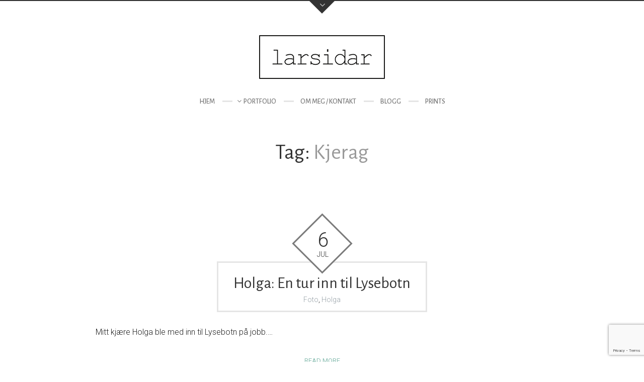

--- FILE ---
content_type: text/html; charset=UTF-8
request_url: https://larsidar.no/tag/kjerag/
body_size: 11320
content:
<!DOCTYPE html>
<html ontouchmove lang="nb-NO"
 xmlns:fb="http://ogp.me/ns/fb#">
<head>
	<meta charset="UTF-8">
	<meta name="viewport" content="width=device-width, initial-scale=1, maximum-scale=1">
	<meta name="format-detection" content="telephone=no" />
	<link rel="profile" href="https://gmpg.org/xfn/11">
	<link rel="pingback" href="https://larsidar.no/xmlrpc.php">
			<link rel="shortcut icon" type="image/x-icon" href="https://larsidar.no/wp-content/uploads/2021/04/favicon_larsidar.png" />
		<meta name='robots' content='index, follow, max-image-preview:large, max-snippet:-1, max-video-preview:-1' />
<script>window._wca = window._wca || [];</script>

	<!-- This site is optimized with the Yoast SEO plugin v26.7 - https://yoast.com/wordpress/plugins/seo/ -->
	<title>Kjerag Arkiver - Lars Idar Waage - fotojournalist</title>
	<link rel="canonical" href="https://larsidar.no/tag/kjerag/" />
	<meta property="og:locale" content="nb_NO" />
	<meta property="og:type" content="article" />
	<meta property="og:title" content="Kjerag Arkiver - Lars Idar Waage - fotojournalist" />
	<meta property="og:url" content="https://larsidar.no/tag/kjerag/" />
	<meta property="og:site_name" content="Lars Idar Waage - fotojournalist" />
	<meta name="twitter:card" content="summary_large_image" />
	<script type="application/ld+json" class="yoast-schema-graph">{"@context":"https://schema.org","@graph":[{"@type":"CollectionPage","@id":"https://larsidar.no/tag/kjerag/","url":"https://larsidar.no/tag/kjerag/","name":"Kjerag Arkiver - Lars Idar Waage - fotojournalist","isPartOf":{"@id":"https://larsidar.no/#website"},"breadcrumb":{"@id":"https://larsidar.no/tag/kjerag/#breadcrumb"},"inLanguage":"nb-NO"},{"@type":"BreadcrumbList","@id":"https://larsidar.no/tag/kjerag/#breadcrumb","itemListElement":[{"@type":"ListItem","position":1,"name":"Hjem","item":"https://larsidar.no/"},{"@type":"ListItem","position":2,"name":"Kjerag"}]},{"@type":"WebSite","@id":"https://larsidar.no/#website","url":"https://larsidar.no/","name":"Lars Idar Waage - fotojournalist","description":"","publisher":{"@id":"https://larsidar.no/#organization"},"potentialAction":[{"@type":"SearchAction","target":{"@type":"EntryPoint","urlTemplate":"https://larsidar.no/?s={search_term_string}"},"query-input":{"@type":"PropertyValueSpecification","valueRequired":true,"valueName":"search_term_string"}}],"inLanguage":"nb-NO"},{"@type":"Organization","@id":"https://larsidar.no/#organization","name":"Lars Idar Waage - fotojournalist","url":"https://larsidar.no/","logo":{"@type":"ImageObject","inLanguage":"nb-NO","@id":"https://larsidar.no/#/schema/logo/image/","url":"https://larsidar.no/wp-content/uploads/2021/04/larsidar_logo_transp_hvit_kant.png","contentUrl":"https://larsidar.no/wp-content/uploads/2021/04/larsidar_logo_transp_hvit_kant.png","width":500,"height":281,"caption":"Lars Idar Waage - fotojournalist"},"image":{"@id":"https://larsidar.no/#/schema/logo/image/"}}]}</script>
	<!-- / Yoast SEO plugin. -->


<link rel='dns-prefetch' href='//www.googletagmanager.com' />
<link rel='dns-prefetch' href='//maps.googleapis.com' />
<link rel='dns-prefetch' href='//stats.wp.com' />
<link rel='dns-prefetch' href='//secure.gravatar.com' />
<link rel='dns-prefetch' href='//fonts.googleapis.com' />
<link rel='dns-prefetch' href='//v0.wordpress.com' />
<link rel='dns-prefetch' href='//widgets.wp.com' />
<link rel='dns-prefetch' href='//s0.wp.com' />
<link rel='dns-prefetch' href='//0.gravatar.com' />
<link rel='dns-prefetch' href='//1.gravatar.com' />
<link rel='dns-prefetch' href='//2.gravatar.com' />
<link rel="alternate" type="application/rss+xml" title="Lars Idar Waage - fotojournalist &raquo; strøm" href="https://larsidar.no/feed/" />
<link rel="alternate" type="application/rss+xml" title="Lars Idar Waage - fotojournalist &raquo; kommentarstrøm" href="https://larsidar.no/comments/feed/" />
<link rel="alternate" type="application/rss+xml" title="Lars Idar Waage - fotojournalist &raquo; Kjerag stikkord-strøm" href="https://larsidar.no/tag/kjerag/feed/" />
<style id='wp-img-auto-sizes-contain-inline-css' type='text/css'>
img:is([sizes=auto i],[sizes^="auto," i]){contain-intrinsic-size:3000px 1500px}
/*# sourceURL=wp-img-auto-sizes-contain-inline-css */
</style>
<link rel='stylesheet' id='shipmondo-service-point-selector-block-style-css' href='https://larsidar.no/wp-content/plugins/pakkelabels-for-woocommerce/public/build/blocks/service-point-selector/style-view.css?ver=4ffe73d575440c93dfc0' type='text/css' media='all' />
<style id='wp-emoji-styles-inline-css' type='text/css'>

	img.wp-smiley, img.emoji {
		display: inline !important;
		border: none !important;
		box-shadow: none !important;
		height: 1em !important;
		width: 1em !important;
		margin: 0 0.07em !important;
		vertical-align: -0.1em !important;
		background: none !important;
		padding: 0 !important;
	}
/*# sourceURL=wp-emoji-styles-inline-css */
</style>
<style id='wp-block-library-inline-css' type='text/css'>
:root{--wp-block-synced-color:#7a00df;--wp-block-synced-color--rgb:122,0,223;--wp-bound-block-color:var(--wp-block-synced-color);--wp-editor-canvas-background:#ddd;--wp-admin-theme-color:#007cba;--wp-admin-theme-color--rgb:0,124,186;--wp-admin-theme-color-darker-10:#006ba1;--wp-admin-theme-color-darker-10--rgb:0,107,160.5;--wp-admin-theme-color-darker-20:#005a87;--wp-admin-theme-color-darker-20--rgb:0,90,135;--wp-admin-border-width-focus:2px}@media (min-resolution:192dpi){:root{--wp-admin-border-width-focus:1.5px}}.wp-element-button{cursor:pointer}:root .has-very-light-gray-background-color{background-color:#eee}:root .has-very-dark-gray-background-color{background-color:#313131}:root .has-very-light-gray-color{color:#eee}:root .has-very-dark-gray-color{color:#313131}:root .has-vivid-green-cyan-to-vivid-cyan-blue-gradient-background{background:linear-gradient(135deg,#00d084,#0693e3)}:root .has-purple-crush-gradient-background{background:linear-gradient(135deg,#34e2e4,#4721fb 50%,#ab1dfe)}:root .has-hazy-dawn-gradient-background{background:linear-gradient(135deg,#faaca8,#dad0ec)}:root .has-subdued-olive-gradient-background{background:linear-gradient(135deg,#fafae1,#67a671)}:root .has-atomic-cream-gradient-background{background:linear-gradient(135deg,#fdd79a,#004a59)}:root .has-nightshade-gradient-background{background:linear-gradient(135deg,#330968,#31cdcf)}:root .has-midnight-gradient-background{background:linear-gradient(135deg,#020381,#2874fc)}:root{--wp--preset--font-size--normal:16px;--wp--preset--font-size--huge:42px}.has-regular-font-size{font-size:1em}.has-larger-font-size{font-size:2.625em}.has-normal-font-size{font-size:var(--wp--preset--font-size--normal)}.has-huge-font-size{font-size:var(--wp--preset--font-size--huge)}.has-text-align-center{text-align:center}.has-text-align-left{text-align:left}.has-text-align-right{text-align:right}.has-fit-text{white-space:nowrap!important}#end-resizable-editor-section{display:none}.aligncenter{clear:both}.items-justified-left{justify-content:flex-start}.items-justified-center{justify-content:center}.items-justified-right{justify-content:flex-end}.items-justified-space-between{justify-content:space-between}.screen-reader-text{border:0;clip-path:inset(50%);height:1px;margin:-1px;overflow:hidden;padding:0;position:absolute;width:1px;word-wrap:normal!important}.screen-reader-text:focus{background-color:#ddd;clip-path:none;color:#444;display:block;font-size:1em;height:auto;left:5px;line-height:normal;padding:15px 23px 14px;text-decoration:none;top:5px;width:auto;z-index:100000}html :where(.has-border-color){border-style:solid}html :where([style*=border-top-color]){border-top-style:solid}html :where([style*=border-right-color]){border-right-style:solid}html :where([style*=border-bottom-color]){border-bottom-style:solid}html :where([style*=border-left-color]){border-left-style:solid}html :where([style*=border-width]){border-style:solid}html :where([style*=border-top-width]){border-top-style:solid}html :where([style*=border-right-width]){border-right-style:solid}html :where([style*=border-bottom-width]){border-bottom-style:solid}html :where([style*=border-left-width]){border-left-style:solid}html :where(img[class*=wp-image-]){height:auto;max-width:100%}:where(figure){margin:0 0 1em}html :where(.is-position-sticky){--wp-admin--admin-bar--position-offset:var(--wp-admin--admin-bar--height,0px)}@media screen and (max-width:600px){html :where(.is-position-sticky){--wp-admin--admin-bar--position-offset:0px}}

/*# sourceURL=wp-block-library-inline-css */
</style><style id='global-styles-inline-css' type='text/css'>
:root{--wp--preset--aspect-ratio--square: 1;--wp--preset--aspect-ratio--4-3: 4/3;--wp--preset--aspect-ratio--3-4: 3/4;--wp--preset--aspect-ratio--3-2: 3/2;--wp--preset--aspect-ratio--2-3: 2/3;--wp--preset--aspect-ratio--16-9: 16/9;--wp--preset--aspect-ratio--9-16: 9/16;--wp--preset--color--black: #000000;--wp--preset--color--cyan-bluish-gray: #abb8c3;--wp--preset--color--white: #ffffff;--wp--preset--color--pale-pink: #f78da7;--wp--preset--color--vivid-red: #cf2e2e;--wp--preset--color--luminous-vivid-orange: #ff6900;--wp--preset--color--luminous-vivid-amber: #fcb900;--wp--preset--color--light-green-cyan: #7bdcb5;--wp--preset--color--vivid-green-cyan: #00d084;--wp--preset--color--pale-cyan-blue: #8ed1fc;--wp--preset--color--vivid-cyan-blue: #0693e3;--wp--preset--color--vivid-purple: #9b51e0;--wp--preset--gradient--vivid-cyan-blue-to-vivid-purple: linear-gradient(135deg,rgb(6,147,227) 0%,rgb(155,81,224) 100%);--wp--preset--gradient--light-green-cyan-to-vivid-green-cyan: linear-gradient(135deg,rgb(122,220,180) 0%,rgb(0,208,130) 100%);--wp--preset--gradient--luminous-vivid-amber-to-luminous-vivid-orange: linear-gradient(135deg,rgb(252,185,0) 0%,rgb(255,105,0) 100%);--wp--preset--gradient--luminous-vivid-orange-to-vivid-red: linear-gradient(135deg,rgb(255,105,0) 0%,rgb(207,46,46) 100%);--wp--preset--gradient--very-light-gray-to-cyan-bluish-gray: linear-gradient(135deg,rgb(238,238,238) 0%,rgb(169,184,195) 100%);--wp--preset--gradient--cool-to-warm-spectrum: linear-gradient(135deg,rgb(74,234,220) 0%,rgb(151,120,209) 20%,rgb(207,42,186) 40%,rgb(238,44,130) 60%,rgb(251,105,98) 80%,rgb(254,248,76) 100%);--wp--preset--gradient--blush-light-purple: linear-gradient(135deg,rgb(255,206,236) 0%,rgb(152,150,240) 100%);--wp--preset--gradient--blush-bordeaux: linear-gradient(135deg,rgb(254,205,165) 0%,rgb(254,45,45) 50%,rgb(107,0,62) 100%);--wp--preset--gradient--luminous-dusk: linear-gradient(135deg,rgb(255,203,112) 0%,rgb(199,81,192) 50%,rgb(65,88,208) 100%);--wp--preset--gradient--pale-ocean: linear-gradient(135deg,rgb(255,245,203) 0%,rgb(182,227,212) 50%,rgb(51,167,181) 100%);--wp--preset--gradient--electric-grass: linear-gradient(135deg,rgb(202,248,128) 0%,rgb(113,206,126) 100%);--wp--preset--gradient--midnight: linear-gradient(135deg,rgb(2,3,129) 0%,rgb(40,116,252) 100%);--wp--preset--font-size--small: 13px;--wp--preset--font-size--medium: 20px;--wp--preset--font-size--large: 36px;--wp--preset--font-size--x-large: 42px;--wp--preset--spacing--20: 0.44rem;--wp--preset--spacing--30: 0.67rem;--wp--preset--spacing--40: 1rem;--wp--preset--spacing--50: 1.5rem;--wp--preset--spacing--60: 2.25rem;--wp--preset--spacing--70: 3.38rem;--wp--preset--spacing--80: 5.06rem;--wp--preset--shadow--natural: 6px 6px 9px rgba(0, 0, 0, 0.2);--wp--preset--shadow--deep: 12px 12px 50px rgba(0, 0, 0, 0.4);--wp--preset--shadow--sharp: 6px 6px 0px rgba(0, 0, 0, 0.2);--wp--preset--shadow--outlined: 6px 6px 0px -3px rgb(255, 255, 255), 6px 6px rgb(0, 0, 0);--wp--preset--shadow--crisp: 6px 6px 0px rgb(0, 0, 0);}:where(.is-layout-flex){gap: 0.5em;}:where(.is-layout-grid){gap: 0.5em;}body .is-layout-flex{display: flex;}.is-layout-flex{flex-wrap: wrap;align-items: center;}.is-layout-flex > :is(*, div){margin: 0;}body .is-layout-grid{display: grid;}.is-layout-grid > :is(*, div){margin: 0;}:where(.wp-block-columns.is-layout-flex){gap: 2em;}:where(.wp-block-columns.is-layout-grid){gap: 2em;}:where(.wp-block-post-template.is-layout-flex){gap: 1.25em;}:where(.wp-block-post-template.is-layout-grid){gap: 1.25em;}.has-black-color{color: var(--wp--preset--color--black) !important;}.has-cyan-bluish-gray-color{color: var(--wp--preset--color--cyan-bluish-gray) !important;}.has-white-color{color: var(--wp--preset--color--white) !important;}.has-pale-pink-color{color: var(--wp--preset--color--pale-pink) !important;}.has-vivid-red-color{color: var(--wp--preset--color--vivid-red) !important;}.has-luminous-vivid-orange-color{color: var(--wp--preset--color--luminous-vivid-orange) !important;}.has-luminous-vivid-amber-color{color: var(--wp--preset--color--luminous-vivid-amber) !important;}.has-light-green-cyan-color{color: var(--wp--preset--color--light-green-cyan) !important;}.has-vivid-green-cyan-color{color: var(--wp--preset--color--vivid-green-cyan) !important;}.has-pale-cyan-blue-color{color: var(--wp--preset--color--pale-cyan-blue) !important;}.has-vivid-cyan-blue-color{color: var(--wp--preset--color--vivid-cyan-blue) !important;}.has-vivid-purple-color{color: var(--wp--preset--color--vivid-purple) !important;}.has-black-background-color{background-color: var(--wp--preset--color--black) !important;}.has-cyan-bluish-gray-background-color{background-color: var(--wp--preset--color--cyan-bluish-gray) !important;}.has-white-background-color{background-color: var(--wp--preset--color--white) !important;}.has-pale-pink-background-color{background-color: var(--wp--preset--color--pale-pink) !important;}.has-vivid-red-background-color{background-color: var(--wp--preset--color--vivid-red) !important;}.has-luminous-vivid-orange-background-color{background-color: var(--wp--preset--color--luminous-vivid-orange) !important;}.has-luminous-vivid-amber-background-color{background-color: var(--wp--preset--color--luminous-vivid-amber) !important;}.has-light-green-cyan-background-color{background-color: var(--wp--preset--color--light-green-cyan) !important;}.has-vivid-green-cyan-background-color{background-color: var(--wp--preset--color--vivid-green-cyan) !important;}.has-pale-cyan-blue-background-color{background-color: var(--wp--preset--color--pale-cyan-blue) !important;}.has-vivid-cyan-blue-background-color{background-color: var(--wp--preset--color--vivid-cyan-blue) !important;}.has-vivid-purple-background-color{background-color: var(--wp--preset--color--vivid-purple) !important;}.has-black-border-color{border-color: var(--wp--preset--color--black) !important;}.has-cyan-bluish-gray-border-color{border-color: var(--wp--preset--color--cyan-bluish-gray) !important;}.has-white-border-color{border-color: var(--wp--preset--color--white) !important;}.has-pale-pink-border-color{border-color: var(--wp--preset--color--pale-pink) !important;}.has-vivid-red-border-color{border-color: var(--wp--preset--color--vivid-red) !important;}.has-luminous-vivid-orange-border-color{border-color: var(--wp--preset--color--luminous-vivid-orange) !important;}.has-luminous-vivid-amber-border-color{border-color: var(--wp--preset--color--luminous-vivid-amber) !important;}.has-light-green-cyan-border-color{border-color: var(--wp--preset--color--light-green-cyan) !important;}.has-vivid-green-cyan-border-color{border-color: var(--wp--preset--color--vivid-green-cyan) !important;}.has-pale-cyan-blue-border-color{border-color: var(--wp--preset--color--pale-cyan-blue) !important;}.has-vivid-cyan-blue-border-color{border-color: var(--wp--preset--color--vivid-cyan-blue) !important;}.has-vivid-purple-border-color{border-color: var(--wp--preset--color--vivid-purple) !important;}.has-vivid-cyan-blue-to-vivid-purple-gradient-background{background: var(--wp--preset--gradient--vivid-cyan-blue-to-vivid-purple) !important;}.has-light-green-cyan-to-vivid-green-cyan-gradient-background{background: var(--wp--preset--gradient--light-green-cyan-to-vivid-green-cyan) !important;}.has-luminous-vivid-amber-to-luminous-vivid-orange-gradient-background{background: var(--wp--preset--gradient--luminous-vivid-amber-to-luminous-vivid-orange) !important;}.has-luminous-vivid-orange-to-vivid-red-gradient-background{background: var(--wp--preset--gradient--luminous-vivid-orange-to-vivid-red) !important;}.has-very-light-gray-to-cyan-bluish-gray-gradient-background{background: var(--wp--preset--gradient--very-light-gray-to-cyan-bluish-gray) !important;}.has-cool-to-warm-spectrum-gradient-background{background: var(--wp--preset--gradient--cool-to-warm-spectrum) !important;}.has-blush-light-purple-gradient-background{background: var(--wp--preset--gradient--blush-light-purple) !important;}.has-blush-bordeaux-gradient-background{background: var(--wp--preset--gradient--blush-bordeaux) !important;}.has-luminous-dusk-gradient-background{background: var(--wp--preset--gradient--luminous-dusk) !important;}.has-pale-ocean-gradient-background{background: var(--wp--preset--gradient--pale-ocean) !important;}.has-electric-grass-gradient-background{background: var(--wp--preset--gradient--electric-grass) !important;}.has-midnight-gradient-background{background: var(--wp--preset--gradient--midnight) !important;}.has-small-font-size{font-size: var(--wp--preset--font-size--small) !important;}.has-medium-font-size{font-size: var(--wp--preset--font-size--medium) !important;}.has-large-font-size{font-size: var(--wp--preset--font-size--large) !important;}.has-x-large-font-size{font-size: var(--wp--preset--font-size--x-large) !important;}
/*# sourceURL=global-styles-inline-css */
</style>

<style id='classic-theme-styles-inline-css' type='text/css'>
/*! This file is auto-generated */
.wp-block-button__link{color:#fff;background-color:#32373c;border-radius:9999px;box-shadow:none;text-decoration:none;padding:calc(.667em + 2px) calc(1.333em + 2px);font-size:1.125em}.wp-block-file__button{background:#32373c;color:#fff;text-decoration:none}
/*# sourceURL=/wp-includes/css/classic-themes.min.css */
</style>
<link rel='stylesheet' id='contact-form-7-css' href='https://larsidar.no/wp-content/plugins/contact-form-7/includes/css/styles.css?ver=6.1.4' type='text/css' media='all' />
<link rel='stylesheet' id='woocommerce-layout-css' href='https://larsidar.no/wp-content/plugins/woocommerce/assets/css/woocommerce-layout.css?ver=10.4.3' type='text/css' media='all' />
<style id='woocommerce-layout-inline-css' type='text/css'>

	.infinite-scroll .woocommerce-pagination {
		display: none;
	}
/*# sourceURL=woocommerce-layout-inline-css */
</style>
<link rel='stylesheet' id='woocommerce-smallscreen-css' href='https://larsidar.no/wp-content/plugins/woocommerce/assets/css/woocommerce-smallscreen.css?ver=10.4.3' type='text/css' media='only screen and (max-width: 768px)' />
<link rel='stylesheet' id='woocommerce-general-css' href='https://larsidar.no/wp-content/plugins/woocommerce/assets/css/woocommerce.css?ver=10.4.3' type='text/css' media='all' />
<style id='woocommerce-inline-inline-css' type='text/css'>
.woocommerce form .form-row .required { visibility: visible; }
/*# sourceURL=woocommerce-inline-inline-css */
</style>
<link rel='stylesheet' id='font-awesome-css' href='https://larsidar.no/wp-content/themes/pinecone/font/css/font-awesome.min.css?ver=4.3' type='text/css' media='all' />
<link rel='stylesheet' id='justifiedGallery-css' href='https://larsidar.no/wp-content/themes/pinecone/css/justifiedGallery.min.css?ver=4.3' type='text/css' media='all' />
<link rel='stylesheet' id='base-css' href='https://larsidar.no/wp-content/themes/pinecone/css/base.min.css?ver=4.3' type='text/css' media='all' />
<link rel='stylesheet' id='animate-css' href='https://larsidar.no/wp-content/themes/pinecone/css/animate.min.css?ver=4.3' type='text/css' media='all' />
<link rel='stylesheet' id='fancybox-css' href='https://larsidar.no/wp-content/themes/pinecone/css/fancybox.min.css?ver=4.3' type='text/css' media='all' />
<link rel='stylesheet' id='woocommerce-css' href='https://larsidar.no/wp-content/themes/pinecone/css/woocommerce.min.css?ver=6.9' type='text/css' media='all' />
<link rel='stylesheet' id='responsive-css' href='https://larsidar.no/wp-content/themes/pinecone/css/responsive.min.css?ver=6.9' type='text/css' media='all' />
<link rel='stylesheet' id='style-css' href='https://larsidar.no/wp-content/themes/pinecone/style.css?ver=6.9' type='text/css' media='all' />
<link rel='stylesheet' id='Google-font-css' href='//fonts.googleapis.com/css?family=Alegreya+Sans%3A300%2Cregular%2Citalic%2C500%2C700%7CRoboto%3A300%2C300italic%2Cregular%2Citalic%2C500%2C700&#038;ver=1.0.0' type='text/css' media='all' />
<link rel='stylesheet' id='jetpack_likes-css' href='https://larsidar.no/wp-content/plugins/jetpack/modules/likes/style.css?ver=15.4' type='text/css' media='all' />
<script type="text/javascript" id="woocommerce-google-analytics-integration-gtag-js-after">
/* <![CDATA[ */
/* Google Analytics for WooCommerce (gtag.js) */
					window.dataLayer = window.dataLayer || [];
					function gtag(){dataLayer.push(arguments);}
					// Set up default consent state.
					for ( const mode of [{"analytics_storage":"denied","ad_storage":"denied","ad_user_data":"denied","ad_personalization":"denied","region":["AT","BE","BG","HR","CY","CZ","DK","EE","FI","FR","DE","GR","HU","IS","IE","IT","LV","LI","LT","LU","MT","NL","NO","PL","PT","RO","SK","SI","ES","SE","GB","CH"]}] || [] ) {
						gtag( "consent", "default", { "wait_for_update": 500, ...mode } );
					}
					gtag("js", new Date());
					gtag("set", "developer_id.dOGY3NW", true);
					gtag("config", "353975473", {"track_404":true,"allow_google_signals":true,"logged_in":false,"linker":{"domains":[],"allow_incoming":false},"custom_map":{"dimension1":"logged_in"}});
//# sourceURL=woocommerce-google-analytics-integration-gtag-js-after
/* ]]> */
</script>
<script type="text/javascript" src="https://larsidar.no/wp-includes/js/jquery/jquery.min.js?ver=3.7.1" id="jquery-core-js"></script>
<script type="text/javascript" src="https://larsidar.no/wp-includes/js/jquery/jquery-migrate.min.js?ver=3.4.1" id="jquery-migrate-js"></script>
<script type="text/javascript" src="https://larsidar.no/wp-content/plugins/woocommerce/assets/js/jquery-blockui/jquery.blockUI.min.js?ver=2.7.0-wc.10.4.3" id="wc-jquery-blockui-js" defer="defer" data-wp-strategy="defer"></script>
<script type="text/javascript" id="wc-add-to-cart-js-extra">
/* <![CDATA[ */
var wc_add_to_cart_params = {"ajax_url":"/wp-admin/admin-ajax.php","wc_ajax_url":"/?wc-ajax=%%endpoint%%","i18n_view_cart":"Vis handlekurv","cart_url":"https://larsidar.no/handlekurv-2/","is_cart":"","cart_redirect_after_add":"no"};
//# sourceURL=wc-add-to-cart-js-extra
/* ]]> */
</script>
<script type="text/javascript" src="https://larsidar.no/wp-content/plugins/woocommerce/assets/js/frontend/add-to-cart.min.js?ver=10.4.3" id="wc-add-to-cart-js" defer="defer" data-wp-strategy="defer"></script>
<script type="text/javascript" src="https://larsidar.no/wp-content/plugins/woocommerce/assets/js/js-cookie/js.cookie.min.js?ver=2.1.4-wc.10.4.3" id="wc-js-cookie-js" defer="defer" data-wp-strategy="defer"></script>
<script type="text/javascript" id="woocommerce-js-extra">
/* <![CDATA[ */
var woocommerce_params = {"ajax_url":"/wp-admin/admin-ajax.php","wc_ajax_url":"/?wc-ajax=%%endpoint%%","i18n_password_show":"Vis passord","i18n_password_hide":"Skjul passord"};
//# sourceURL=woocommerce-js-extra
/* ]]> */
</script>
<script type="text/javascript" src="https://larsidar.no/wp-content/plugins/woocommerce/assets/js/frontend/woocommerce.min.js?ver=10.4.3" id="woocommerce-js" defer="defer" data-wp-strategy="defer"></script>
<script type="text/javascript" id="kk-script-js-extra">
/* <![CDATA[ */
var fetchCartItems = {"ajax_url":"https://larsidar.no/wp-admin/admin-ajax.php","action":"kk_wc_fetchcartitems","nonce":"957de73929","currency":"NOK"};
//# sourceURL=kk-script-js-extra
/* ]]> */
</script>
<script type="text/javascript" src="https://larsidar.no/wp-content/plugins/kliken-marketing-for-google/assets/kk-script.js?ver=6.9" id="kk-script-js"></script>
<script type="text/javascript" id="WCPAY_ASSETS-js-extra">
/* <![CDATA[ */
var wcpayAssets = {"url":"https://larsidar.no/wp-content/plugins/woocommerce-payments/dist/"};
//# sourceURL=WCPAY_ASSETS-js-extra
/* ]]> */
</script>
<script type="text/javascript" src="https://maps.googleapis.com/maps/api/js?key&amp;libraries=geometry&amp;ver=6.9" id="maps-js"></script>
<script type="text/javascript" src="https://stats.wp.com/s-202604.js" id="woocommerce-analytics-js" defer="defer" data-wp-strategy="defer"></script>
<link rel="https://api.w.org/" href="https://larsidar.no/wp-json/" /><link rel="alternate" title="JSON" type="application/json" href="https://larsidar.no/wp-json/wp/v2/tags/109" /><link rel="EditURI" type="application/rsd+xml" title="RSD" href="https://larsidar.no/xmlrpc.php?rsd" />
<meta name="generator" content="WordPress 6.9" />
<meta name="generator" content="WooCommerce 10.4.3" />
<meta property="fb:app_id" content="610749012344161"/><meta name="generator" content="Site Kit by Google 1.170.0" />	<style>img#wpstats{display:none}</style>
		
	<style type="text/css">

		
		
					.comments a, .project-navigation i.inactive, .comments-container a, .comment-author a,
			a.post-entry, h1.logo a, /*.columns a, .column*/ a,	.widget ul li a:hover, .testimonials-author,
			#contact-details a:hover,	.contact_links a:hover,	.feature-box.color i,	.widget #twitter-blog li a,
			li.twitter_text a.username,	.latest-post-blog p a:hover, .read-more a, #navigation ul li a:hover,
			#cancel-comment-reply-link:hover,	#cancel-comment-reply-link:hover::before,
			.comment-respond a:hover, a.comment-reply-link:hover, .social_menu_widget a::before,
			.footer-widget .widget-themeworm_social a:hover, .header-contacts .widget-themeworm_social a:hover {
				color: #7a7a7a;
			}

			.logo-link:hover path, .logo-link path {
				fill: #7a7a7a;
			}

			.post-date, .post-stroke:hover, .project-navigation a.back-to-blog, .cs-skin-underline > span,
			.project-navigation a.back-to-portfolio, .project-navigation a.back-to-portfolio:after,
			.header-contacts input[type="text"]:focus, .header-contacts input[type="password"]:focus,
			.header-contacts input[type="email"]:focus, .header-contacts textarea:focus,
			.wpcf7 input[type="text"]:focus, .wpcf7 input[type="password"]:focus, .sticky .post-stroke,
			.wpcf7 input[type="email"]:focus, .wpcf7 textarea:focus, .input__field:focus, .input--filled .input__field {
				border-color: #7a7a7a !important;
			}

			.readmore:hover, .project-navigation a.back-to-blog, input[type="submit"],
			#footer-wrapper, .to-top, .no-touch .to-top:hover, .widget-themeworm_social a:hover,
			.project-navigation a.back-to-portfolio:after, .widget li a.latest-title:hover, .social_menu_widget a:hover,
      .wpcf7 input[type="text"].wpcf7-not-valid, .wpcf7 input[type="email"].wpcf7-not-valid	{
				background: #7a7a7a;
			}

			#footer-trigger {
				border-color:  transparent transparent #7a7a7a transparent;
			}

			.footer-bg {
				background: linear-gradient(to top, rgba(122,122,122,0.65) 0%,rgba(122,122,122,1) 100%);
			}
		
		h1 {  }
		h2 {  }
		h3 {  }
		h4 {  }
		h5 {  }
		h6 {  }

		h2.logo a, h1.logo a {
					}

		#navigation a, .widget_nav_menu a {
					}

		
		#navigation ul li ul {
			width:190px;		}

		#social-wrapper {
			background-image: url('');
		}

		#footer-wrapper, #footer- {
			background-image: url('');
		}

    
    
    #infscr-loading, .load-more a:hover {
			background: #7a7a7a;
		}

    .load-more a {
			color: #7a7a7a;
		}

		
	</style>

	<noscript><style>.woocommerce-product-gallery{ opacity: 1 !important; }</style></noscript>
		<meta name="facebook-domain-verification" content="idg1o01ulin3alzn2xbhpbawi0nnp3" />
<link rel='stylesheet' id='wc-blocks-style-css' href='https://larsidar.no/wp-content/plugins/woocommerce/assets/client/blocks/wc-blocks.css?ver=wc-10.4.3' type='text/css' media='all' />
</head>

<body data-rsssl=1 onclick class="archive tag tag-kjerag tag-109 wp-custom-logo wp-theme-pinecone theme-pinecone woocommerce-no-js" >


<div id="social-wrapper">
	<div class="social-bg">
		<div class="social-height">
			<div class="container">

				<div class="eight columns">
					<div class="header-contacts header-contacts-left">
											<aside id="themeworm_contacts-2" class="widget contacts-widget"></aside><aside id="themeworm_contacts-3" class="widget contacts-widget"></aside>										</div>
				</div>

				<div class="eight columns">
					<div class="header-contacts header-contacts-right">
											</div>
				</div>

			</div>
		</div>
	</div>
</div>

<div id="social-trigger" class="toggled-up" ></div>

<div id="wrapper">

	<div id="site-navigation">
		<div class="container">
			<div class="sixteen columns">
				<div id="logo">

											<a href="https://larsidar.no/" title="Lars Idar Waage &#8211; fotojournalist" rel="home">
							<img src="https://larsidar.no/wp-content/uploads/2021/04/larsidar_logo_transp_250px.png" alt="Lars Idar Waage &#8211; fotojournalist" />
						</a>
					
				</div>
			</div>

							<div class="sixteen columns">
					<div id="navigation" class="top-navigation">

													<div class="menu-toppmeny-container"><ul id="menu-toppmeny" class="nav-menu"><li id="menu-item-2230" class="menu-item menu-item-type-post_type menu-item-object-page menu-item-home menu-item-2230"><a href="https://larsidar.no/">Hjem</a></li>
<li id="menu-item-2719" class="menu-item menu-item-type-post_type menu-item-object-page menu-item-has-children menu-item-2719"><a href="https://larsidar.no/portfolio/">Portfolio</a>
<ul class="sub-menu">
	<li id="menu-item-2716" class="menu-item menu-item-type-post_type menu-item-object-portfolio menu-item-2716"><a href="https://larsidar.no/portfolio/portrett/">Portrett</a></li>
	<li id="menu-item-2717" class="menu-item menu-item-type-post_type menu-item-object-portfolio menu-item-2717"><a href="https://larsidar.no/portfolio/sport/">Sport</a></li>
	<li id="menu-item-2718" class="menu-item menu-item-type-post_type menu-item-object-portfolio menu-item-2718"><a href="https://larsidar.no/portfolio/bryllup/">Bryllup</a></li>
</ul>
</li>
<li id="menu-item-2219" class="menu-item menu-item-type-post_type menu-item-object-page menu-item-2219"><a href="https://larsidar.no/about/">Om meg / kontakt</a></li>
<li id="menu-item-2220" class="menu-item menu-item-type-post_type menu-item-object-page current_page_parent menu-item-2220"><a href="https://larsidar.no/blog/">Blogg</a></li>
<li id="menu-item-2878" class="menu-item menu-item-type-post_type menu-item-object-page menu-item-2878"><a href="https://larsidar.no/prints/">Prints</a></li>
</ul></div>						
						<div class="menu-dropdown"><span></span></div>

					</div>
				</div>
			
			
		</div>
	</div>

<div class="container">
	<div class="sixteen columns">
		<div id="page-title" class="padding-more">
			<h1>Tag:<span> Kjerag</span>			</h1>
		</div>
	</div>
</div>


<div class="container container-content">

	
	<div class="fourteen columns blog-nosidebar">

		
<div class="loop portfolio-item wow fadeIn post-636 post type-post status-publish format-standard hentry category-foto category-holga tag-basehopping tag-kjerag tag-lysebotn tag-lysefjorden tag-natur tag-turisme" id="post-636" >

	<div class="post-date">
		<a href="https://larsidar.no/holga-en-tur-inn-til-lysebotn/" rel="bookmark">
			<div class="date-number">6<span>jul</span></div>
		</a>
	</div>

	
		<div class="post-stroke">
			<div class="post-title">
				<h2>
					<a href="https://larsidar.no/holga-en-tur-inn-til-lysebotn/" rel="bookmark">
						Holga: En tur inn til Lysebotn					</a>
				</h2>
			</div>
			<div class="post-category"><a href="https://larsidar.no/category/foto/" >Foto</a>, <a href="https://larsidar.no/category/holga/" >Holga</a></div>
		</div>

		<div class="post-content">

			
				<div class="post-description loop-page">
					<p>Mitt kjære Holga ble med inn til Lysebotn på jobb.&hellip;</p>
				</div>

									<a class="readmore" href="https://larsidar.no/holga-en-tur-inn-til-lysebotn/">Read more</a>
				
			
		</div>

	
</div>

		<div class="pagination">
			<div class="nav-previous"></div>
			<div class="nav-next"></div>
		</div>

	</div>

	</div>
</div>

<a href="#0" class="to-top"></a>

<div id="footer">
	<div class="container">

		
		
	</div>
</div>

<div id="footer-trigger" class="toggled-up" ></div>

<div id="footer-wrapper">
	<div class="footer-bg">
		<div class="footer-height">
			<div class="container">
				<div class="footer-container">

					<div class="one-third column">
						<div class="footer-widget">
												</div>
					</div>

					<div class="one-third column">
						<div class="footer-widget">
													<aside id="themeworm_contacts-4" class="widget contacts-widget"><h6 class="widget-title"><span>Lars Idar Waage</span></h6>			<div class="contacts_text">
				Org nr: 983 389 228 MVA			</div>
					<div class="contacts_address">
				Veumveien 46B, 4016 Stavanger			</div>
					<div class="contacts_email">
				<a href="mailto:post@larsidar.no">post@larsidar.no</a>
			</div>
					<div class="contacts_phone">
				41232003			</div>
		</aside>												</div>
					</div>

					<div class="one-third column">
						<div class="footer-widget">
												</div>
					</div>

				</div>
			</div>
		</div>
	</div>
</div>

<script type="speculationrules">
{"prefetch":[{"source":"document","where":{"and":[{"href_matches":"/*"},{"not":{"href_matches":["/wp-*.php","/wp-admin/*","/wp-content/uploads/*","/wp-content/*","/wp-content/plugins/*","/wp-content/themes/pinecone/*","/*\\?(.+)"]}},{"not":{"selector_matches":"a[rel~=\"nofollow\"]"}},{"not":{"selector_matches":".no-prefetch, .no-prefetch a"}}]},"eagerness":"conservative"}]}
</script>
	<script type='text/javascript'>
		(function () {
			var c = document.body.className;
			c = c.replace(/woocommerce-no-js/, 'woocommerce-js');
			document.body.className = c;
		})();
	</script>
	<script type="text/javascript" id="ce4wp_form_submit-js-extra">
/* <![CDATA[ */
var ce4wp_form_submit_data = {"siteUrl":"https://larsidar.no","url":"https://larsidar.no/wp-admin/admin-ajax.php","nonce":"46ac0b32ef","listNonce":"d4077bd1e9","activatedNonce":"9d732ffd68"};
//# sourceURL=ce4wp_form_submit-js-extra
/* ]]> */
</script>
<script type="text/javascript" src="https://larsidar.no/wp-content/plugins/creative-mail-by-constant-contact/assets/js/block/submit.js?ver=1715810986" id="ce4wp_form_submit-js"></script>
<script type="text/javascript" src="https://www.googletagmanager.com/gtag/js?id=353975473" id="google-tag-manager-js" data-wp-strategy="async"></script>
<script type="text/javascript" src="https://larsidar.no/wp-includes/js/dist/hooks.min.js?ver=dd5603f07f9220ed27f1" id="wp-hooks-js"></script>
<script type="text/javascript" src="https://larsidar.no/wp-includes/js/dist/i18n.min.js?ver=c26c3dc7bed366793375" id="wp-i18n-js"></script>
<script type="text/javascript" id="wp-i18n-js-after">
/* <![CDATA[ */
wp.i18n.setLocaleData( { 'text direction\u0004ltr': [ 'ltr' ] } );
//# sourceURL=wp-i18n-js-after
/* ]]> */
</script>
<script type="text/javascript" src="https://larsidar.no/wp-content/plugins/woocommerce-google-analytics-integration/assets/js/build/main.js?ver=ecfb1dac432d1af3fbe6" id="woocommerce-google-analytics-integration-js"></script>
<script type="text/javascript" src="https://larsidar.no/wp-content/plugins/contact-form-7/includes/swv/js/index.js?ver=6.1.4" id="swv-js"></script>
<script type="text/javascript" id="contact-form-7-js-translations">
/* <![CDATA[ */
( function( domain, translations ) {
	var localeData = translations.locale_data[ domain ] || translations.locale_data.messages;
	localeData[""].domain = domain;
	wp.i18n.setLocaleData( localeData, domain );
} )( "contact-form-7", {"translation-revision-date":"2025-12-02 21:44:12+0000","generator":"GlotPress\/4.0.3","domain":"messages","locale_data":{"messages":{"":{"domain":"messages","plural-forms":"nplurals=2; plural=n != 1;","lang":"nb_NO"},"This contact form is placed in the wrong place.":["Dette kontaktskjemaet er plassert feil."],"Error:":["Feil:"]}},"comment":{"reference":"includes\/js\/index.js"}} );
//# sourceURL=contact-form-7-js-translations
/* ]]> */
</script>
<script type="text/javascript" id="contact-form-7-js-before">
/* <![CDATA[ */
var wpcf7 = {
    "api": {
        "root": "https:\/\/larsidar.no\/wp-json\/",
        "namespace": "contact-form-7\/v1"
    }
};
//# sourceURL=contact-form-7-js-before
/* ]]> */
</script>
<script type="text/javascript" src="https://larsidar.no/wp-content/plugins/contact-form-7/includes/js/index.js?ver=6.1.4" id="contact-form-7-js"></script>
<script type="text/javascript" id="mailchimp-woocommerce-js-extra">
/* <![CDATA[ */
var mailchimp_public_data = {"site_url":"https://larsidar.no","ajax_url":"https://larsidar.no/wp-admin/admin-ajax.php","disable_carts":"","subscribers_only":"","language":"nb","allowed_to_set_cookies":"1"};
//# sourceURL=mailchimp-woocommerce-js-extra
/* ]]> */
</script>
<script type="text/javascript" src="https://larsidar.no/wp-content/plugins/mailchimp-for-woocommerce/public/js/mailchimp-woocommerce-public.min.js?ver=5.5.1.07" id="mailchimp-woocommerce-js"></script>
<script type="text/javascript" src="https://larsidar.no/wp-content/themes/pinecone/js/owl.carousel.min.js?ver=6.9" id="carousel-js"></script>
<script type="text/javascript" src="https://larsidar.no/wp-content/themes/pinecone/js/jquery.justifiedGallery.min.js?ver=6.9" id="justifiedGallery-js"></script>
<script type="text/javascript" src="https://larsidar.no/wp-content/themes/pinecone/js/masonry.min.js?ver=6.9" id="pinecone-masonry-js"></script>
<script type="text/javascript" src="https://larsidar.no/wp-includes/js/imagesloaded.min.js?ver=5.0.0" id="imagesloaded-js"></script>
<script type="text/javascript" src="https://larsidar.no/wp-content/themes/pinecone/js/jquery.appear.js?ver=6.9" id="appear-js"></script>
<script type="text/javascript" src="https://larsidar.no/wp-content/themes/pinecone/js/wow.min.js?ver=6.9" id="wow-js"></script>
<script type="text/javascript" id="custom-js-extra">
/* <![CDATA[ */
var infinite_url = {"ajax_url":"https://larsidar.no/wp-admin/admin-ajax.php"};
//# sourceURL=custom-js-extra
/* ]]> */
</script>
<script type="text/javascript" src="https://larsidar.no/wp-content/themes/pinecone/js/custom.min.js?ver=6.9" id="custom-js"></script>
<script type="text/javascript" src="https://larsidar.no/wp-content/themes/pinecone/js/classie.js?ver=6.9" id="classie-js"></script>
<script type="text/javascript" src="https://larsidar.no/wp-content/themes/pinecone/js/fancybox.js?ver=6.9" id="fancybox-js"></script>
<script type="text/javascript" src="https://larsidar.no/wp-content/themes/pinecone/js/fitvids.js?ver=6.9" id="fitvids-js"></script>
<script type="text/javascript" src="https://larsidar.no/wp-includes/js/dist/vendor/wp-polyfill.min.js?ver=3.15.0" id="wp-polyfill-js"></script>
<script type="text/javascript" src="https://larsidar.no/wp-content/plugins/jetpack/jetpack_vendor/automattic/woocommerce-analytics/build/woocommerce-analytics-client.js?minify=false&amp;ver=75adc3c1e2933e2c8c6a" id="woocommerce-analytics-client-js" defer="defer" data-wp-strategy="defer"></script>
<script type="text/javascript" src="https://larsidar.no/wp-content/plugins/woocommerce/assets/js/sourcebuster/sourcebuster.min.js?ver=10.4.3" id="sourcebuster-js-js"></script>
<script type="text/javascript" id="wc-order-attribution-js-extra">
/* <![CDATA[ */
var wc_order_attribution = {"params":{"lifetime":1.0e-5,"session":30,"base64":false,"ajaxurl":"https://larsidar.no/wp-admin/admin-ajax.php","prefix":"wc_order_attribution_","allowTracking":true},"fields":{"source_type":"current.typ","referrer":"current_add.rf","utm_campaign":"current.cmp","utm_source":"current.src","utm_medium":"current.mdm","utm_content":"current.cnt","utm_id":"current.id","utm_term":"current.trm","utm_source_platform":"current.plt","utm_creative_format":"current.fmt","utm_marketing_tactic":"current.tct","session_entry":"current_add.ep","session_start_time":"current_add.fd","session_pages":"session.pgs","session_count":"udata.vst","user_agent":"udata.uag"}};
//# sourceURL=wc-order-attribution-js-extra
/* ]]> */
</script>
<script type="text/javascript" src="https://larsidar.no/wp-content/plugins/woocommerce/assets/js/frontend/order-attribution.min.js?ver=10.4.3" id="wc-order-attribution-js"></script>
<script type="text/javascript" src="https://www.google.com/recaptcha/api.js?render=6LdCk44mAAAAAGVdmYlBXbXWgLShDvz6lISJdNFP&amp;ver=3.0" id="google-recaptcha-js"></script>
<script type="text/javascript" id="wpcf7-recaptcha-js-before">
/* <![CDATA[ */
var wpcf7_recaptcha = {
    "sitekey": "6LdCk44mAAAAAGVdmYlBXbXWgLShDvz6lISJdNFP",
    "actions": {
        "homepage": "homepage",
        "contactform": "contactform"
    }
};
//# sourceURL=wpcf7-recaptcha-js-before
/* ]]> */
</script>
<script type="text/javascript" src="https://larsidar.no/wp-content/plugins/contact-form-7/modules/recaptcha/index.js?ver=6.1.4" id="wpcf7-recaptcha-js"></script>
<script type="text/javascript" id="jetpack-stats-js-before">
/* <![CDATA[ */
_stq = window._stq || [];
_stq.push([ "view", {"v":"ext","blog":"18647606","post":"0","tz":"1","srv":"larsidar.no","arch_tag":"kjerag","arch_results":"1","j":"1:15.4"} ]);
_stq.push([ "clickTrackerInit", "18647606", "0" ]);
//# sourceURL=jetpack-stats-js-before
/* ]]> */
</script>
<script type="text/javascript" src="https://stats.wp.com/e-202604.js" id="jetpack-stats-js" defer="defer" data-wp-strategy="defer"></script>
<script type="text/javascript" id="woocommerce-google-analytics-integration-data-js-after">
/* <![CDATA[ */
window.ga4w = { data: {"cart":{"items":[],"coupons":[],"totals":{"currency_code":"NOK","total_price":0,"currency_minor_unit":0}}}, settings: {"tracker_function_name":"gtag","events":["purchase","add_to_cart","remove_from_cart","view_item_list","select_content","view_item","begin_checkout"],"identifier":"product_sku"} }; document.dispatchEvent(new Event("ga4w:ready"));
//# sourceURL=woocommerce-google-analytics-integration-data-js-after
/* ]]> */
</script>
<script id="wp-emoji-settings" type="application/json">
{"baseUrl":"https://s.w.org/images/core/emoji/17.0.2/72x72/","ext":".png","svgUrl":"https://s.w.org/images/core/emoji/17.0.2/svg/","svgExt":".svg","source":{"concatemoji":"https://larsidar.no/wp-includes/js/wp-emoji-release.min.js?ver=6.9"}}
</script>
<script type="module">
/* <![CDATA[ */
/*! This file is auto-generated */
const a=JSON.parse(document.getElementById("wp-emoji-settings").textContent),o=(window._wpemojiSettings=a,"wpEmojiSettingsSupports"),s=["flag","emoji"];function i(e){try{var t={supportTests:e,timestamp:(new Date).valueOf()};sessionStorage.setItem(o,JSON.stringify(t))}catch(e){}}function c(e,t,n){e.clearRect(0,0,e.canvas.width,e.canvas.height),e.fillText(t,0,0);t=new Uint32Array(e.getImageData(0,0,e.canvas.width,e.canvas.height).data);e.clearRect(0,0,e.canvas.width,e.canvas.height),e.fillText(n,0,0);const a=new Uint32Array(e.getImageData(0,0,e.canvas.width,e.canvas.height).data);return t.every((e,t)=>e===a[t])}function p(e,t){e.clearRect(0,0,e.canvas.width,e.canvas.height),e.fillText(t,0,0);var n=e.getImageData(16,16,1,1);for(let e=0;e<n.data.length;e++)if(0!==n.data[e])return!1;return!0}function u(e,t,n,a){switch(t){case"flag":return n(e,"\ud83c\udff3\ufe0f\u200d\u26a7\ufe0f","\ud83c\udff3\ufe0f\u200b\u26a7\ufe0f")?!1:!n(e,"\ud83c\udde8\ud83c\uddf6","\ud83c\udde8\u200b\ud83c\uddf6")&&!n(e,"\ud83c\udff4\udb40\udc67\udb40\udc62\udb40\udc65\udb40\udc6e\udb40\udc67\udb40\udc7f","\ud83c\udff4\u200b\udb40\udc67\u200b\udb40\udc62\u200b\udb40\udc65\u200b\udb40\udc6e\u200b\udb40\udc67\u200b\udb40\udc7f");case"emoji":return!a(e,"\ud83e\u1fac8")}return!1}function f(e,t,n,a){let r;const o=(r="undefined"!=typeof WorkerGlobalScope&&self instanceof WorkerGlobalScope?new OffscreenCanvas(300,150):document.createElement("canvas")).getContext("2d",{willReadFrequently:!0}),s=(o.textBaseline="top",o.font="600 32px Arial",{});return e.forEach(e=>{s[e]=t(o,e,n,a)}),s}function r(e){var t=document.createElement("script");t.src=e,t.defer=!0,document.head.appendChild(t)}a.supports={everything:!0,everythingExceptFlag:!0},new Promise(t=>{let n=function(){try{var e=JSON.parse(sessionStorage.getItem(o));if("object"==typeof e&&"number"==typeof e.timestamp&&(new Date).valueOf()<e.timestamp+604800&&"object"==typeof e.supportTests)return e.supportTests}catch(e){}return null}();if(!n){if("undefined"!=typeof Worker&&"undefined"!=typeof OffscreenCanvas&&"undefined"!=typeof URL&&URL.createObjectURL&&"undefined"!=typeof Blob)try{var e="postMessage("+f.toString()+"("+[JSON.stringify(s),u.toString(),c.toString(),p.toString()].join(",")+"));",a=new Blob([e],{type:"text/javascript"});const r=new Worker(URL.createObjectURL(a),{name:"wpTestEmojiSupports"});return void(r.onmessage=e=>{i(n=e.data),r.terminate(),t(n)})}catch(e){}i(n=f(s,u,c,p))}t(n)}).then(e=>{for(const n in e)a.supports[n]=e[n],a.supports.everything=a.supports.everything&&a.supports[n],"flag"!==n&&(a.supports.everythingExceptFlag=a.supports.everythingExceptFlag&&a.supports[n]);var t;a.supports.everythingExceptFlag=a.supports.everythingExceptFlag&&!a.supports.flag,a.supports.everything||((t=a.source||{}).concatemoji?r(t.concatemoji):t.wpemoji&&t.twemoji&&(r(t.twemoji),r(t.wpemoji)))});
//# sourceURL=https://larsidar.no/wp-includes/js/wp-emoji-loader.min.js
/* ]]> */
</script>
<!-- Facebook Comments Plugin for WordPress: http://peadig.com/wordpress-plugins/facebook-comments/ -->
<div id="fb-root"></div>
<script>(function(d, s, id) {
  var js, fjs = d.getElementsByTagName(s)[0];
  if (d.getElementById(id)) return;
  js = d.createElement(s); js.id = id;
  js.src = "//connect.facebook.net/nb_NO/sdk.js#xfbml=1&appId=610749012344161&version=v2.3";
  fjs.parentNode.insertBefore(js, fjs);
}(document, 'script', 'facebook-jssdk'));</script>
		<script type="text/javascript">
			(function() {
				window.wcAnalytics = window.wcAnalytics || {};
				const wcAnalytics = window.wcAnalytics;

				// Set the assets URL for webpack to find the split assets.
				wcAnalytics.assets_url = 'https://larsidar.no/wp-content/plugins/jetpack/jetpack_vendor/automattic/woocommerce-analytics/src/../build/';

				// Set the REST API tracking endpoint URL.
				wcAnalytics.trackEndpoint = 'https://larsidar.no/wp-json/woocommerce-analytics/v1/track';

				// Set common properties for all events.
				wcAnalytics.commonProps = {"blog_id":18647606,"store_id":"88b4e292-9b51-434c-8371-ae8068802ff0","ui":null,"url":"https://larsidar.no","woo_version":"10.4.3","wp_version":"6.9","store_admin":0,"device":"desktop","store_currency":"NOK","timezone":"+01:00","is_guest":1};

				// Set the event queue.
				wcAnalytics.eventQueue = [];

				// Features.
				wcAnalytics.features = {
					ch: false,
					sessionTracking: false,
					proxy: false,
				};

				wcAnalytics.breadcrumbs = ["Innlegg med stikkord \u00abKjerag\u00bb"];

				// Page context flags.
				wcAnalytics.pages = {
					isAccountPage: false,
					isCart: false,
				};
			})();
		</script>
		
</body>
</html>


--- FILE ---
content_type: text/html; charset=utf-8
request_url: https://www.google.com/recaptcha/api2/anchor?ar=1&k=6LdCk44mAAAAAGVdmYlBXbXWgLShDvz6lISJdNFP&co=aHR0cHM6Ly9sYXJzaWRhci5ubzo0NDM.&hl=en&v=PoyoqOPhxBO7pBk68S4YbpHZ&size=invisible&anchor-ms=20000&execute-ms=30000&cb=ge4qh39vi015
body_size: 48795
content:
<!DOCTYPE HTML><html dir="ltr" lang="en"><head><meta http-equiv="Content-Type" content="text/html; charset=UTF-8">
<meta http-equiv="X-UA-Compatible" content="IE=edge">
<title>reCAPTCHA</title>
<style type="text/css">
/* cyrillic-ext */
@font-face {
  font-family: 'Roboto';
  font-style: normal;
  font-weight: 400;
  font-stretch: 100%;
  src: url(//fonts.gstatic.com/s/roboto/v48/KFO7CnqEu92Fr1ME7kSn66aGLdTylUAMa3GUBHMdazTgWw.woff2) format('woff2');
  unicode-range: U+0460-052F, U+1C80-1C8A, U+20B4, U+2DE0-2DFF, U+A640-A69F, U+FE2E-FE2F;
}
/* cyrillic */
@font-face {
  font-family: 'Roboto';
  font-style: normal;
  font-weight: 400;
  font-stretch: 100%;
  src: url(//fonts.gstatic.com/s/roboto/v48/KFO7CnqEu92Fr1ME7kSn66aGLdTylUAMa3iUBHMdazTgWw.woff2) format('woff2');
  unicode-range: U+0301, U+0400-045F, U+0490-0491, U+04B0-04B1, U+2116;
}
/* greek-ext */
@font-face {
  font-family: 'Roboto';
  font-style: normal;
  font-weight: 400;
  font-stretch: 100%;
  src: url(//fonts.gstatic.com/s/roboto/v48/KFO7CnqEu92Fr1ME7kSn66aGLdTylUAMa3CUBHMdazTgWw.woff2) format('woff2');
  unicode-range: U+1F00-1FFF;
}
/* greek */
@font-face {
  font-family: 'Roboto';
  font-style: normal;
  font-weight: 400;
  font-stretch: 100%;
  src: url(//fonts.gstatic.com/s/roboto/v48/KFO7CnqEu92Fr1ME7kSn66aGLdTylUAMa3-UBHMdazTgWw.woff2) format('woff2');
  unicode-range: U+0370-0377, U+037A-037F, U+0384-038A, U+038C, U+038E-03A1, U+03A3-03FF;
}
/* math */
@font-face {
  font-family: 'Roboto';
  font-style: normal;
  font-weight: 400;
  font-stretch: 100%;
  src: url(//fonts.gstatic.com/s/roboto/v48/KFO7CnqEu92Fr1ME7kSn66aGLdTylUAMawCUBHMdazTgWw.woff2) format('woff2');
  unicode-range: U+0302-0303, U+0305, U+0307-0308, U+0310, U+0312, U+0315, U+031A, U+0326-0327, U+032C, U+032F-0330, U+0332-0333, U+0338, U+033A, U+0346, U+034D, U+0391-03A1, U+03A3-03A9, U+03B1-03C9, U+03D1, U+03D5-03D6, U+03F0-03F1, U+03F4-03F5, U+2016-2017, U+2034-2038, U+203C, U+2040, U+2043, U+2047, U+2050, U+2057, U+205F, U+2070-2071, U+2074-208E, U+2090-209C, U+20D0-20DC, U+20E1, U+20E5-20EF, U+2100-2112, U+2114-2115, U+2117-2121, U+2123-214F, U+2190, U+2192, U+2194-21AE, U+21B0-21E5, U+21F1-21F2, U+21F4-2211, U+2213-2214, U+2216-22FF, U+2308-230B, U+2310, U+2319, U+231C-2321, U+2336-237A, U+237C, U+2395, U+239B-23B7, U+23D0, U+23DC-23E1, U+2474-2475, U+25AF, U+25B3, U+25B7, U+25BD, U+25C1, U+25CA, U+25CC, U+25FB, U+266D-266F, U+27C0-27FF, U+2900-2AFF, U+2B0E-2B11, U+2B30-2B4C, U+2BFE, U+3030, U+FF5B, U+FF5D, U+1D400-1D7FF, U+1EE00-1EEFF;
}
/* symbols */
@font-face {
  font-family: 'Roboto';
  font-style: normal;
  font-weight: 400;
  font-stretch: 100%;
  src: url(//fonts.gstatic.com/s/roboto/v48/KFO7CnqEu92Fr1ME7kSn66aGLdTylUAMaxKUBHMdazTgWw.woff2) format('woff2');
  unicode-range: U+0001-000C, U+000E-001F, U+007F-009F, U+20DD-20E0, U+20E2-20E4, U+2150-218F, U+2190, U+2192, U+2194-2199, U+21AF, U+21E6-21F0, U+21F3, U+2218-2219, U+2299, U+22C4-22C6, U+2300-243F, U+2440-244A, U+2460-24FF, U+25A0-27BF, U+2800-28FF, U+2921-2922, U+2981, U+29BF, U+29EB, U+2B00-2BFF, U+4DC0-4DFF, U+FFF9-FFFB, U+10140-1018E, U+10190-1019C, U+101A0, U+101D0-101FD, U+102E0-102FB, U+10E60-10E7E, U+1D2C0-1D2D3, U+1D2E0-1D37F, U+1F000-1F0FF, U+1F100-1F1AD, U+1F1E6-1F1FF, U+1F30D-1F30F, U+1F315, U+1F31C, U+1F31E, U+1F320-1F32C, U+1F336, U+1F378, U+1F37D, U+1F382, U+1F393-1F39F, U+1F3A7-1F3A8, U+1F3AC-1F3AF, U+1F3C2, U+1F3C4-1F3C6, U+1F3CA-1F3CE, U+1F3D4-1F3E0, U+1F3ED, U+1F3F1-1F3F3, U+1F3F5-1F3F7, U+1F408, U+1F415, U+1F41F, U+1F426, U+1F43F, U+1F441-1F442, U+1F444, U+1F446-1F449, U+1F44C-1F44E, U+1F453, U+1F46A, U+1F47D, U+1F4A3, U+1F4B0, U+1F4B3, U+1F4B9, U+1F4BB, U+1F4BF, U+1F4C8-1F4CB, U+1F4D6, U+1F4DA, U+1F4DF, U+1F4E3-1F4E6, U+1F4EA-1F4ED, U+1F4F7, U+1F4F9-1F4FB, U+1F4FD-1F4FE, U+1F503, U+1F507-1F50B, U+1F50D, U+1F512-1F513, U+1F53E-1F54A, U+1F54F-1F5FA, U+1F610, U+1F650-1F67F, U+1F687, U+1F68D, U+1F691, U+1F694, U+1F698, U+1F6AD, U+1F6B2, U+1F6B9-1F6BA, U+1F6BC, U+1F6C6-1F6CF, U+1F6D3-1F6D7, U+1F6E0-1F6EA, U+1F6F0-1F6F3, U+1F6F7-1F6FC, U+1F700-1F7FF, U+1F800-1F80B, U+1F810-1F847, U+1F850-1F859, U+1F860-1F887, U+1F890-1F8AD, U+1F8B0-1F8BB, U+1F8C0-1F8C1, U+1F900-1F90B, U+1F93B, U+1F946, U+1F984, U+1F996, U+1F9E9, U+1FA00-1FA6F, U+1FA70-1FA7C, U+1FA80-1FA89, U+1FA8F-1FAC6, U+1FACE-1FADC, U+1FADF-1FAE9, U+1FAF0-1FAF8, U+1FB00-1FBFF;
}
/* vietnamese */
@font-face {
  font-family: 'Roboto';
  font-style: normal;
  font-weight: 400;
  font-stretch: 100%;
  src: url(//fonts.gstatic.com/s/roboto/v48/KFO7CnqEu92Fr1ME7kSn66aGLdTylUAMa3OUBHMdazTgWw.woff2) format('woff2');
  unicode-range: U+0102-0103, U+0110-0111, U+0128-0129, U+0168-0169, U+01A0-01A1, U+01AF-01B0, U+0300-0301, U+0303-0304, U+0308-0309, U+0323, U+0329, U+1EA0-1EF9, U+20AB;
}
/* latin-ext */
@font-face {
  font-family: 'Roboto';
  font-style: normal;
  font-weight: 400;
  font-stretch: 100%;
  src: url(//fonts.gstatic.com/s/roboto/v48/KFO7CnqEu92Fr1ME7kSn66aGLdTylUAMa3KUBHMdazTgWw.woff2) format('woff2');
  unicode-range: U+0100-02BA, U+02BD-02C5, U+02C7-02CC, U+02CE-02D7, U+02DD-02FF, U+0304, U+0308, U+0329, U+1D00-1DBF, U+1E00-1E9F, U+1EF2-1EFF, U+2020, U+20A0-20AB, U+20AD-20C0, U+2113, U+2C60-2C7F, U+A720-A7FF;
}
/* latin */
@font-face {
  font-family: 'Roboto';
  font-style: normal;
  font-weight: 400;
  font-stretch: 100%;
  src: url(//fonts.gstatic.com/s/roboto/v48/KFO7CnqEu92Fr1ME7kSn66aGLdTylUAMa3yUBHMdazQ.woff2) format('woff2');
  unicode-range: U+0000-00FF, U+0131, U+0152-0153, U+02BB-02BC, U+02C6, U+02DA, U+02DC, U+0304, U+0308, U+0329, U+2000-206F, U+20AC, U+2122, U+2191, U+2193, U+2212, U+2215, U+FEFF, U+FFFD;
}
/* cyrillic-ext */
@font-face {
  font-family: 'Roboto';
  font-style: normal;
  font-weight: 500;
  font-stretch: 100%;
  src: url(//fonts.gstatic.com/s/roboto/v48/KFO7CnqEu92Fr1ME7kSn66aGLdTylUAMa3GUBHMdazTgWw.woff2) format('woff2');
  unicode-range: U+0460-052F, U+1C80-1C8A, U+20B4, U+2DE0-2DFF, U+A640-A69F, U+FE2E-FE2F;
}
/* cyrillic */
@font-face {
  font-family: 'Roboto';
  font-style: normal;
  font-weight: 500;
  font-stretch: 100%;
  src: url(//fonts.gstatic.com/s/roboto/v48/KFO7CnqEu92Fr1ME7kSn66aGLdTylUAMa3iUBHMdazTgWw.woff2) format('woff2');
  unicode-range: U+0301, U+0400-045F, U+0490-0491, U+04B0-04B1, U+2116;
}
/* greek-ext */
@font-face {
  font-family: 'Roboto';
  font-style: normal;
  font-weight: 500;
  font-stretch: 100%;
  src: url(//fonts.gstatic.com/s/roboto/v48/KFO7CnqEu92Fr1ME7kSn66aGLdTylUAMa3CUBHMdazTgWw.woff2) format('woff2');
  unicode-range: U+1F00-1FFF;
}
/* greek */
@font-face {
  font-family: 'Roboto';
  font-style: normal;
  font-weight: 500;
  font-stretch: 100%;
  src: url(//fonts.gstatic.com/s/roboto/v48/KFO7CnqEu92Fr1ME7kSn66aGLdTylUAMa3-UBHMdazTgWw.woff2) format('woff2');
  unicode-range: U+0370-0377, U+037A-037F, U+0384-038A, U+038C, U+038E-03A1, U+03A3-03FF;
}
/* math */
@font-face {
  font-family: 'Roboto';
  font-style: normal;
  font-weight: 500;
  font-stretch: 100%;
  src: url(//fonts.gstatic.com/s/roboto/v48/KFO7CnqEu92Fr1ME7kSn66aGLdTylUAMawCUBHMdazTgWw.woff2) format('woff2');
  unicode-range: U+0302-0303, U+0305, U+0307-0308, U+0310, U+0312, U+0315, U+031A, U+0326-0327, U+032C, U+032F-0330, U+0332-0333, U+0338, U+033A, U+0346, U+034D, U+0391-03A1, U+03A3-03A9, U+03B1-03C9, U+03D1, U+03D5-03D6, U+03F0-03F1, U+03F4-03F5, U+2016-2017, U+2034-2038, U+203C, U+2040, U+2043, U+2047, U+2050, U+2057, U+205F, U+2070-2071, U+2074-208E, U+2090-209C, U+20D0-20DC, U+20E1, U+20E5-20EF, U+2100-2112, U+2114-2115, U+2117-2121, U+2123-214F, U+2190, U+2192, U+2194-21AE, U+21B0-21E5, U+21F1-21F2, U+21F4-2211, U+2213-2214, U+2216-22FF, U+2308-230B, U+2310, U+2319, U+231C-2321, U+2336-237A, U+237C, U+2395, U+239B-23B7, U+23D0, U+23DC-23E1, U+2474-2475, U+25AF, U+25B3, U+25B7, U+25BD, U+25C1, U+25CA, U+25CC, U+25FB, U+266D-266F, U+27C0-27FF, U+2900-2AFF, U+2B0E-2B11, U+2B30-2B4C, U+2BFE, U+3030, U+FF5B, U+FF5D, U+1D400-1D7FF, U+1EE00-1EEFF;
}
/* symbols */
@font-face {
  font-family: 'Roboto';
  font-style: normal;
  font-weight: 500;
  font-stretch: 100%;
  src: url(//fonts.gstatic.com/s/roboto/v48/KFO7CnqEu92Fr1ME7kSn66aGLdTylUAMaxKUBHMdazTgWw.woff2) format('woff2');
  unicode-range: U+0001-000C, U+000E-001F, U+007F-009F, U+20DD-20E0, U+20E2-20E4, U+2150-218F, U+2190, U+2192, U+2194-2199, U+21AF, U+21E6-21F0, U+21F3, U+2218-2219, U+2299, U+22C4-22C6, U+2300-243F, U+2440-244A, U+2460-24FF, U+25A0-27BF, U+2800-28FF, U+2921-2922, U+2981, U+29BF, U+29EB, U+2B00-2BFF, U+4DC0-4DFF, U+FFF9-FFFB, U+10140-1018E, U+10190-1019C, U+101A0, U+101D0-101FD, U+102E0-102FB, U+10E60-10E7E, U+1D2C0-1D2D3, U+1D2E0-1D37F, U+1F000-1F0FF, U+1F100-1F1AD, U+1F1E6-1F1FF, U+1F30D-1F30F, U+1F315, U+1F31C, U+1F31E, U+1F320-1F32C, U+1F336, U+1F378, U+1F37D, U+1F382, U+1F393-1F39F, U+1F3A7-1F3A8, U+1F3AC-1F3AF, U+1F3C2, U+1F3C4-1F3C6, U+1F3CA-1F3CE, U+1F3D4-1F3E0, U+1F3ED, U+1F3F1-1F3F3, U+1F3F5-1F3F7, U+1F408, U+1F415, U+1F41F, U+1F426, U+1F43F, U+1F441-1F442, U+1F444, U+1F446-1F449, U+1F44C-1F44E, U+1F453, U+1F46A, U+1F47D, U+1F4A3, U+1F4B0, U+1F4B3, U+1F4B9, U+1F4BB, U+1F4BF, U+1F4C8-1F4CB, U+1F4D6, U+1F4DA, U+1F4DF, U+1F4E3-1F4E6, U+1F4EA-1F4ED, U+1F4F7, U+1F4F9-1F4FB, U+1F4FD-1F4FE, U+1F503, U+1F507-1F50B, U+1F50D, U+1F512-1F513, U+1F53E-1F54A, U+1F54F-1F5FA, U+1F610, U+1F650-1F67F, U+1F687, U+1F68D, U+1F691, U+1F694, U+1F698, U+1F6AD, U+1F6B2, U+1F6B9-1F6BA, U+1F6BC, U+1F6C6-1F6CF, U+1F6D3-1F6D7, U+1F6E0-1F6EA, U+1F6F0-1F6F3, U+1F6F7-1F6FC, U+1F700-1F7FF, U+1F800-1F80B, U+1F810-1F847, U+1F850-1F859, U+1F860-1F887, U+1F890-1F8AD, U+1F8B0-1F8BB, U+1F8C0-1F8C1, U+1F900-1F90B, U+1F93B, U+1F946, U+1F984, U+1F996, U+1F9E9, U+1FA00-1FA6F, U+1FA70-1FA7C, U+1FA80-1FA89, U+1FA8F-1FAC6, U+1FACE-1FADC, U+1FADF-1FAE9, U+1FAF0-1FAF8, U+1FB00-1FBFF;
}
/* vietnamese */
@font-face {
  font-family: 'Roboto';
  font-style: normal;
  font-weight: 500;
  font-stretch: 100%;
  src: url(//fonts.gstatic.com/s/roboto/v48/KFO7CnqEu92Fr1ME7kSn66aGLdTylUAMa3OUBHMdazTgWw.woff2) format('woff2');
  unicode-range: U+0102-0103, U+0110-0111, U+0128-0129, U+0168-0169, U+01A0-01A1, U+01AF-01B0, U+0300-0301, U+0303-0304, U+0308-0309, U+0323, U+0329, U+1EA0-1EF9, U+20AB;
}
/* latin-ext */
@font-face {
  font-family: 'Roboto';
  font-style: normal;
  font-weight: 500;
  font-stretch: 100%;
  src: url(//fonts.gstatic.com/s/roboto/v48/KFO7CnqEu92Fr1ME7kSn66aGLdTylUAMa3KUBHMdazTgWw.woff2) format('woff2');
  unicode-range: U+0100-02BA, U+02BD-02C5, U+02C7-02CC, U+02CE-02D7, U+02DD-02FF, U+0304, U+0308, U+0329, U+1D00-1DBF, U+1E00-1E9F, U+1EF2-1EFF, U+2020, U+20A0-20AB, U+20AD-20C0, U+2113, U+2C60-2C7F, U+A720-A7FF;
}
/* latin */
@font-face {
  font-family: 'Roboto';
  font-style: normal;
  font-weight: 500;
  font-stretch: 100%;
  src: url(//fonts.gstatic.com/s/roboto/v48/KFO7CnqEu92Fr1ME7kSn66aGLdTylUAMa3yUBHMdazQ.woff2) format('woff2');
  unicode-range: U+0000-00FF, U+0131, U+0152-0153, U+02BB-02BC, U+02C6, U+02DA, U+02DC, U+0304, U+0308, U+0329, U+2000-206F, U+20AC, U+2122, U+2191, U+2193, U+2212, U+2215, U+FEFF, U+FFFD;
}
/* cyrillic-ext */
@font-face {
  font-family: 'Roboto';
  font-style: normal;
  font-weight: 900;
  font-stretch: 100%;
  src: url(//fonts.gstatic.com/s/roboto/v48/KFO7CnqEu92Fr1ME7kSn66aGLdTylUAMa3GUBHMdazTgWw.woff2) format('woff2');
  unicode-range: U+0460-052F, U+1C80-1C8A, U+20B4, U+2DE0-2DFF, U+A640-A69F, U+FE2E-FE2F;
}
/* cyrillic */
@font-face {
  font-family: 'Roboto';
  font-style: normal;
  font-weight: 900;
  font-stretch: 100%;
  src: url(//fonts.gstatic.com/s/roboto/v48/KFO7CnqEu92Fr1ME7kSn66aGLdTylUAMa3iUBHMdazTgWw.woff2) format('woff2');
  unicode-range: U+0301, U+0400-045F, U+0490-0491, U+04B0-04B1, U+2116;
}
/* greek-ext */
@font-face {
  font-family: 'Roboto';
  font-style: normal;
  font-weight: 900;
  font-stretch: 100%;
  src: url(//fonts.gstatic.com/s/roboto/v48/KFO7CnqEu92Fr1ME7kSn66aGLdTylUAMa3CUBHMdazTgWw.woff2) format('woff2');
  unicode-range: U+1F00-1FFF;
}
/* greek */
@font-face {
  font-family: 'Roboto';
  font-style: normal;
  font-weight: 900;
  font-stretch: 100%;
  src: url(//fonts.gstatic.com/s/roboto/v48/KFO7CnqEu92Fr1ME7kSn66aGLdTylUAMa3-UBHMdazTgWw.woff2) format('woff2');
  unicode-range: U+0370-0377, U+037A-037F, U+0384-038A, U+038C, U+038E-03A1, U+03A3-03FF;
}
/* math */
@font-face {
  font-family: 'Roboto';
  font-style: normal;
  font-weight: 900;
  font-stretch: 100%;
  src: url(//fonts.gstatic.com/s/roboto/v48/KFO7CnqEu92Fr1ME7kSn66aGLdTylUAMawCUBHMdazTgWw.woff2) format('woff2');
  unicode-range: U+0302-0303, U+0305, U+0307-0308, U+0310, U+0312, U+0315, U+031A, U+0326-0327, U+032C, U+032F-0330, U+0332-0333, U+0338, U+033A, U+0346, U+034D, U+0391-03A1, U+03A3-03A9, U+03B1-03C9, U+03D1, U+03D5-03D6, U+03F0-03F1, U+03F4-03F5, U+2016-2017, U+2034-2038, U+203C, U+2040, U+2043, U+2047, U+2050, U+2057, U+205F, U+2070-2071, U+2074-208E, U+2090-209C, U+20D0-20DC, U+20E1, U+20E5-20EF, U+2100-2112, U+2114-2115, U+2117-2121, U+2123-214F, U+2190, U+2192, U+2194-21AE, U+21B0-21E5, U+21F1-21F2, U+21F4-2211, U+2213-2214, U+2216-22FF, U+2308-230B, U+2310, U+2319, U+231C-2321, U+2336-237A, U+237C, U+2395, U+239B-23B7, U+23D0, U+23DC-23E1, U+2474-2475, U+25AF, U+25B3, U+25B7, U+25BD, U+25C1, U+25CA, U+25CC, U+25FB, U+266D-266F, U+27C0-27FF, U+2900-2AFF, U+2B0E-2B11, U+2B30-2B4C, U+2BFE, U+3030, U+FF5B, U+FF5D, U+1D400-1D7FF, U+1EE00-1EEFF;
}
/* symbols */
@font-face {
  font-family: 'Roboto';
  font-style: normal;
  font-weight: 900;
  font-stretch: 100%;
  src: url(//fonts.gstatic.com/s/roboto/v48/KFO7CnqEu92Fr1ME7kSn66aGLdTylUAMaxKUBHMdazTgWw.woff2) format('woff2');
  unicode-range: U+0001-000C, U+000E-001F, U+007F-009F, U+20DD-20E0, U+20E2-20E4, U+2150-218F, U+2190, U+2192, U+2194-2199, U+21AF, U+21E6-21F0, U+21F3, U+2218-2219, U+2299, U+22C4-22C6, U+2300-243F, U+2440-244A, U+2460-24FF, U+25A0-27BF, U+2800-28FF, U+2921-2922, U+2981, U+29BF, U+29EB, U+2B00-2BFF, U+4DC0-4DFF, U+FFF9-FFFB, U+10140-1018E, U+10190-1019C, U+101A0, U+101D0-101FD, U+102E0-102FB, U+10E60-10E7E, U+1D2C0-1D2D3, U+1D2E0-1D37F, U+1F000-1F0FF, U+1F100-1F1AD, U+1F1E6-1F1FF, U+1F30D-1F30F, U+1F315, U+1F31C, U+1F31E, U+1F320-1F32C, U+1F336, U+1F378, U+1F37D, U+1F382, U+1F393-1F39F, U+1F3A7-1F3A8, U+1F3AC-1F3AF, U+1F3C2, U+1F3C4-1F3C6, U+1F3CA-1F3CE, U+1F3D4-1F3E0, U+1F3ED, U+1F3F1-1F3F3, U+1F3F5-1F3F7, U+1F408, U+1F415, U+1F41F, U+1F426, U+1F43F, U+1F441-1F442, U+1F444, U+1F446-1F449, U+1F44C-1F44E, U+1F453, U+1F46A, U+1F47D, U+1F4A3, U+1F4B0, U+1F4B3, U+1F4B9, U+1F4BB, U+1F4BF, U+1F4C8-1F4CB, U+1F4D6, U+1F4DA, U+1F4DF, U+1F4E3-1F4E6, U+1F4EA-1F4ED, U+1F4F7, U+1F4F9-1F4FB, U+1F4FD-1F4FE, U+1F503, U+1F507-1F50B, U+1F50D, U+1F512-1F513, U+1F53E-1F54A, U+1F54F-1F5FA, U+1F610, U+1F650-1F67F, U+1F687, U+1F68D, U+1F691, U+1F694, U+1F698, U+1F6AD, U+1F6B2, U+1F6B9-1F6BA, U+1F6BC, U+1F6C6-1F6CF, U+1F6D3-1F6D7, U+1F6E0-1F6EA, U+1F6F0-1F6F3, U+1F6F7-1F6FC, U+1F700-1F7FF, U+1F800-1F80B, U+1F810-1F847, U+1F850-1F859, U+1F860-1F887, U+1F890-1F8AD, U+1F8B0-1F8BB, U+1F8C0-1F8C1, U+1F900-1F90B, U+1F93B, U+1F946, U+1F984, U+1F996, U+1F9E9, U+1FA00-1FA6F, U+1FA70-1FA7C, U+1FA80-1FA89, U+1FA8F-1FAC6, U+1FACE-1FADC, U+1FADF-1FAE9, U+1FAF0-1FAF8, U+1FB00-1FBFF;
}
/* vietnamese */
@font-face {
  font-family: 'Roboto';
  font-style: normal;
  font-weight: 900;
  font-stretch: 100%;
  src: url(//fonts.gstatic.com/s/roboto/v48/KFO7CnqEu92Fr1ME7kSn66aGLdTylUAMa3OUBHMdazTgWw.woff2) format('woff2');
  unicode-range: U+0102-0103, U+0110-0111, U+0128-0129, U+0168-0169, U+01A0-01A1, U+01AF-01B0, U+0300-0301, U+0303-0304, U+0308-0309, U+0323, U+0329, U+1EA0-1EF9, U+20AB;
}
/* latin-ext */
@font-face {
  font-family: 'Roboto';
  font-style: normal;
  font-weight: 900;
  font-stretch: 100%;
  src: url(//fonts.gstatic.com/s/roboto/v48/KFO7CnqEu92Fr1ME7kSn66aGLdTylUAMa3KUBHMdazTgWw.woff2) format('woff2');
  unicode-range: U+0100-02BA, U+02BD-02C5, U+02C7-02CC, U+02CE-02D7, U+02DD-02FF, U+0304, U+0308, U+0329, U+1D00-1DBF, U+1E00-1E9F, U+1EF2-1EFF, U+2020, U+20A0-20AB, U+20AD-20C0, U+2113, U+2C60-2C7F, U+A720-A7FF;
}
/* latin */
@font-face {
  font-family: 'Roboto';
  font-style: normal;
  font-weight: 900;
  font-stretch: 100%;
  src: url(//fonts.gstatic.com/s/roboto/v48/KFO7CnqEu92Fr1ME7kSn66aGLdTylUAMa3yUBHMdazQ.woff2) format('woff2');
  unicode-range: U+0000-00FF, U+0131, U+0152-0153, U+02BB-02BC, U+02C6, U+02DA, U+02DC, U+0304, U+0308, U+0329, U+2000-206F, U+20AC, U+2122, U+2191, U+2193, U+2212, U+2215, U+FEFF, U+FFFD;
}

</style>
<link rel="stylesheet" type="text/css" href="https://www.gstatic.com/recaptcha/releases/PoyoqOPhxBO7pBk68S4YbpHZ/styles__ltr.css">
<script nonce="uJcXRBJiwLQ1tsA0xdVtGg" type="text/javascript">window['__recaptcha_api'] = 'https://www.google.com/recaptcha/api2/';</script>
<script type="text/javascript" src="https://www.gstatic.com/recaptcha/releases/PoyoqOPhxBO7pBk68S4YbpHZ/recaptcha__en.js" nonce="uJcXRBJiwLQ1tsA0xdVtGg">
      
    </script></head>
<body><div id="rc-anchor-alert" class="rc-anchor-alert"></div>
<input type="hidden" id="recaptcha-token" value="[base64]">
<script type="text/javascript" nonce="uJcXRBJiwLQ1tsA0xdVtGg">
      recaptcha.anchor.Main.init("[\x22ainput\x22,[\x22bgdata\x22,\x22\x22,\[base64]/[base64]/[base64]/ZyhXLGgpOnEoW04sMjEsbF0sVywwKSxoKSxmYWxzZSxmYWxzZSl9Y2F0Y2goayl7RygzNTgsVyk/[base64]/[base64]/[base64]/[base64]/[base64]/[base64]/[base64]/bmV3IEJbT10oRFswXSk6dz09Mj9uZXcgQltPXShEWzBdLERbMV0pOnc9PTM/bmV3IEJbT10oRFswXSxEWzFdLERbMl0pOnc9PTQ/[base64]/[base64]/[base64]/[base64]/[base64]\\u003d\x22,\[base64]\x22,\x22NcKUUcK4JcKfwopJwpPCkjgFwr95w47DlDRuwrzCvkQnwrrDonJAFsOfwrtAw6HDnmfCtl8fwrXCo8O/[base64]/[base64]/YFwWUcK2woHDoMOyw5kGEiU9wpxoXE3CtT7DusOYw6/CrcKzW8KDTBPDlHoXwoorw41OwpvCgwfDqMOhbxXDjVzDrsKEwovDuhbDtFXCtsO4wpFEKADCk20swrhPw4tkw5VJOsONAQt+w6HCjMKDw6PCrSzCsTzCoGnCtWDCpRRdWcOWDWpmOcKMwpjDjzM1w4vCtBbDpcKuOMKlIWfDvcKow6zChQ/[base64]/CusKSw5AHwo1KwpJbTDLDoMKEHngGKjHDrcKxKsONwobDtcOxbsKTw50hHcKOwoAOw7nDssK8TVV3wpUbw6lOwqE4w47DkMKlfMK7wqNXfSDClEtewpIbN0AuwpsVw5fDksK2wqbDhcKWw4gYwp5DHEfDm8KRw43DuVTCrMOLWsOdw47Cs8KRe8KvCMOkDyLDlcKgSH/[base64]/CosO6NRfCt3VPw50Aw7UiEMObQhEdUcKbaXrCk0omwqsvwq/Cu8O/N8OLZcOhwptnwqjCt8KBa8O1YsKEXsO6aGo+w4HCksK8J1jCpE3DkcOaQGA+Kzw8H1zCicOHDsKYw4J+IcOkw4YdAiHCtz/[base64]/CssKqXMOnwrjCpzDDlsKpVjojIcOAbCcLY8O+MRPDvh8DL8KVwojCt8KvCFfDgl3DksOhw53Cq8KJd8KEw5jChCrCmMKdw49NwrMIPyPDrj8/wr1TwqhsC2hLwpDCkMKAPMOCeXTDlGM8wq3DlcOtw6TDpHtAw6HDv8KTfMK7VixxQTXDhUEsTcKgwofDv2YPGm1WYCnCkGHDnRgiwooSHUrClADDiVQHNMOaw7fCt3/[base64]/[base64]/w5hKw73CksK0w6TCt8KDOcO7w7zCumo8w4kqdSEcw5wIdcOXWTh1w5obwojDrVYvw4PDmsKCXS19UgXDjHbCnMOLw6fDjMKdwp4aXlMXwqbCoz7Cu8OVBDgjwqnDh8Kuw71AbAcew4TCmgXCocKrw44cfsKxH8KzwoDDlCnDqcO/w5YDw4o3CcKtw7UaEcOKw77CucKQw5DCllTDhsK0wrxmwpVlwoBpdMOjw5Eqwr3CjhRVAkTDp8Ovw5gsQBoew5jDgxXClMK4w5Itw77DsgXDgQFjeFTDmVPDp1MnKWDDtyLCjcK8wqbCqcKjw5giTMOKWMOJw4zDvjzCt1LDmRjDjF3CuVvCm8OywqBrwqo2wrctaC/CpMO6wrHDgMKjw53ChnTDpcKdw5kQZhgswpZ6w7U/F17Cl8OUw6t3w5p8a0vDs8OhfMOgWxgBw7NeL3zDg8OewoHDvsKcTHnCqVrDu8OcIsOaOsKVwpbDmsKwMkNLw6LCpcKVCMKVGzvDp2HCksOQw6csf2zDmlrCv8Oyw5vDukkia8KRw6cpw48QwrsAShscIjEUw6/Drh8WL8K6wqgSwo1Yw6vDpcOfwovDt3UhwrFTw4YEYUp9wqhSwoJEw7zDqRkKw6TCqsOjw55RJMOjZ8OAwrQTwpXCghTDkMOsw5zDksO+w6gxPcK5w5YTT8KHw7TDsMKbw4dzUsK7w7Bowq/CsXbDuMK6wo1OF8KIZ35CwrvCp8KnU8OmXARwZMOPwo8ZUcOna8Kow5gkMng4X8O8EMK1wrFnMMOVeMOtw5dSwoPChg/DvcOLw4rClEPDuMOyLGbCqMK/NsKmKsKkw5zDhSZaEsKbwqLDnMKfLcOkwpgLw73Dhkt/woIeN8KnwoHCksOpYsOWR2DDgnoTbTpnTiHCjUDCiMK0RnETwqHCi0NxwrjDtsK+w5TCvsOVJHDCqG7DgzHDtEpoOcOfek8Yw7HCmsOKO8KGAGciFMK6w6EWwp3CmMOLV8OzR27CnE7CksK+C8KrC8KVw744w4bCuAsmSsKrw6Q2wr1MwoMCw754w5BMwqTDq8KxBG/Do1gjFiHCowzCh0dvBjwiwo5ww5vClsO8w68cdsKta1JyLcOgLsKcbMK5wqxawp93fcO9Dx5cw4TCjMKawqzDnmkJa0XDhERJfsKGc3HCvFrDt1vCpcK6YMOKw7PCu8ObUcOPdVvCrsOmwp1gw4g4bsOiwr3DihDCm8KNUgd2wo4/wqnDjEHCtCHDpAI7wrBbZijCosOiw6TDi8KoScO+wp7CiCTCkh5LfyDDvyx3cmJ8woHDgMOVK8Kiw4ZYw7fChHHCj8OfHWTClMOIwo/DgHAow5UewqrCvXTCkMKewocvwpkEDi7DjwHClcK0w7cUw4vCgMKbwoLCgMKAEllgw4XCmhg+eVnCucKQO8OAEMKXwqFYWMKyCcKDwoEtalhRLlxbwqbDnyLCvXYNNcOjSkLDkMKWCGXCgsKaLcOCw6N9GEHCjBhUTTzDnkx6wow0wr/[base64]/DrsOSZgwxwqHDiTYfB8OwVkbCs8Khw687woIPwrHCmR9Rw4jDnMOsw4LDkENAwrPCl8OzKGgfwofCk8KyesOBwpMTU394w4MCwrTDj2kqwq7CnwVzURDDkAHCowvDj8OWBsOfwr8YRCbCrT/[base64]/DisOXwrJ7woYFw7XDs0gfMBPClcKiAsKAw6NuFcOVSMOpPQDDvsOnG3cMwr3CjMKjX8KrPV/DoTTDt8OUTMK6HcONZcOswosRw4rDjlAtwq8SfsOBw7HDpMOZXQ4ew67CisOmcsKNQ3E5wp5qZ8OMwpVsLMKGHsOqwrwZw4fCql8dfsKGAMKkaXbDhsOhBsOQw6DDvFM0NFYZMhkDXRUIw5/CiBddNsKUwpfDncO7wpDDt8OsZcK/worDgcOzwoPDqDY9KsOgdR/[base64]/CmxrDr8KYwporwqrCh8O1V1R3b8KOw5vDiXPDlCDCsRDCqcKwHhFDRWYBQkthw7wLw6RswqTCgcK6wo5nw4PDplHChWDDqGw4HcKyERJTCcKkFsKowofCp8KyLhRAw4HCusOJwo5PwrTDjsK8UDvCosKZZFrDp2Nkw7oAG8OzJkNCw519wpwIwq/CrinCmVEow7rDnMKBw5ZuesOwwojCnMK+wp3Du37Cl38PVRbCpcO5YD41wrgEwrBcw6jDrDRdP8KceXQFfkLCpsKMw6/[base64]/CpcKkG8Khw5TCi8OCfArDkSPDjsOSw6o1YgU2w5IAwp8swoPCv0DCrCQXIcKDVSRKw7bDnCnClMK0M8K/MMKqKsKaw6XDlMKgw5xBOQ9dw7XDkMOvw7LDj8KNw5ALf8K4XcO5w4slwqHCgGTDosKbw6/CrgPDjFN/bg/Dq8OOwo0Lw5jCmxvCvMKTU8OUScKWw4PDscK/w7t7woDCtyvCt8KzwqHCkWDCgsOgK8OjFcOPfxfCqcKIecKCNmB0wqhOw5/DklDCjsOQw4RUw6EOACgpw6fDnsOpwrzDlsKzwp/CjcKOw5Y4w5tSN8KUE8OTw4nCi8Okw5nDnMOSw5QLw5jDpnRyfzVxRsOvw7kxw6vDqHPDpB/Dk8OSwonCtw/CpcOawqsMw6bDkCvDiBoIw6J9BsK/NcK5d07CrsKKw6gPA8KlVghhaMOAw4lnw43CqwfDtcOiw5Z5M1gewpw+TGxMw6pKfcO7AWLDj8KxNHPCn8KOSMKiGB7CnC/Cl8O6wrzCq8KxD2Rbw65fwrNFLUB6EcOdCMOOwovCscO9L0XCisOKw7YtwqAow5R1wp7CtcKdTsOFw5jDjUXCmmzCisKWJsO5YTUVw6/Dm8KJwovCiUo+w43Cv8KqwrUKSMOcIcOUf8OUew4rQsOBw4vDkl4ySMKcZnkTA3nDllHCqMKMSSkww6vCvWInwoxYY3DDtTp2w4rDuiLCjQsmO1oRwq7Cn1wnc8OwwoRSwqfDoCMGwr7CmiJvZsOjBcKWXcOSOcOEd2zDhwNmw5HCvRTDgwtracK1w50vw4/Dk8OJc8ODWV3DscO3d8O9UMKkwqXDmcKvNzB/WMOfw7bClnPCu30wwpwdDsKew5nCqcOiMxQZM8O5w7bDtyIeYMK+wrjCmlPDrMK5wop/Y2NPwpbDu0rCmcONw5QlwrLDu8KYwovDqGlHWUrClMKWecKUwpjDscKEwqUHwo3CrcKwYSnDrsKhWUPCgcK1ZD/CtgTCgMOYdznCvyPDoMKVw4J/YMOyQcKfccKjLgLCuMOyZsO6FsOBGMK5wq/[base64]/w5hgS2PCiMOnw5fCi8OLw4ckw57DgMO7w6Nowrk+TcOWbcOeEcKiQsOcw4jCisOuw5/DrcK9I2w9A29YwpLDrcKMIQXCjlJDLcO5J8OTw73Co8KoMsKJXMKfwqTDlMOwwq/Dk8ODDzRxw4UVwq83DsKLWcOMR8KVwppkGMKbOWXCmgzDpsKawrkuU37CumPDssKyZcKZZsO2FsK7w757BcOwXDQHGAvDtlXCgcKFw4NUTXrDriM0CgZIDiI5HsK9wobCscONDcK1ZXJuIRzDtcKwcsOpPcOfwqE5e8Kvwox7OcO9w4Y+LS03Gk5bamwyZcO/E3PDrEnClQFNw7tHwqDDl8OTTUZuw5FAa8KZwpzCocKgw7/Cp8OZw7rDs8O0H8OzwroUwrjCq0vDg8OfbcOResOEUB/ChkxPw7kha8ODwrfCuBVcwqsDXcK+FgPDlMOow4RtwrXCqUY/w4/DoXN9w4LDrxtPwqUXw6NsCDzClMKmDsKzw4wjwqXDrsO/w4nCrFfDncKsa8KAw7TDqMKXW8O4wrHCm2nDgcOtMXnDuXMQYcKgwr3Cu8KDcCJ/w5IdwowwQSc5QsOHw4bDusKJwrjComXClMOVw4hIIzbCosKVa8KBwo7ClgY6wojCssObw5kFB8ORwoRvbsKrOz3CgcOIBwHDjWzCsC/DtAzDqMOaw4c/worDsXVMNmFtw7TCnBHChFRfE088NsOMWMKsbinDm8OnYDQNeTvCj1nCjcODwrl2woDDlsOmwoYvw59qw6LDlQ/CrcKxd0XCqGfCmFFUw7PDtsKWw4Nje8O+w53Con4yw6HCmsKLwp8WwoPCqWZubMOSRz/DkcOVOsOKwqBiw4QqQ2bDoMKAOwzCo2dqwoMxUcOMw7nDvSHDksKQwptUwqDDiBk6wr0Cw7/DpAjDi1/DpMKcw77CqTvDicKywoTCr8Ozwq0bw6vDszxBSWkRwoxgQsKLPcKXM8OXwr5VTAXDu2LDqSfDrcKPNm/Dj8Kiw6LCiwMHw6/[base64]/w7bDuMK8BEdHw6zDiGgBwq/CoFkkw5/Cg8OKScKzw4sIw7VtW8O5GDrDqsOmb8OwfgrDkXhNE0JGInbDskh/E1jDsMOCEXg+w4EFwpcqABUUOcOpwqrCimbCs8OfUDXCj8KoAHU3wolmwrprdsKUW8Onwrs5wrXCt8Knw74+wqZWwp8JGmbDjyjCo8KVCmhsw5jCgBzCgMKBwrACL8KLw6DCt2UDVsKxDXfDscO0fcOQw7Akw5p7w69ew4ciGcOhXi01wqluw5/ClsOLT3sQw7/CsE42DMK+wovCkMO5wqhKdmzCn8KyfMO2ASbDpSrDlWLCjsKdFhTDoQ7CsFTDuMKrwqLCqmkpJ084TwwEX8K4e8Ovw4nCrWbDklAFw57Diz9GJgTDmAXDl8O8w7LCmmYuTMOKwpg0w69SworDm8KfwqY7QsOwIzEKwrZhw4bChMKZeClwfBUAwoF/wp0BworCo1fCtcK2wqFzJMK4wqvChU7DljvDusKWZjjDhQN5L2rDgMOYbRgiayPDnsOYcDVTUcOxw5ZVHsOiw5bDkBPCkWVaw7xaF0V7w64/VmfCq1rCnTHDvcOPw6HDgTYNOgXCilgYw5nChMK9Y2ZcLEDDsEgwd8K0w4jCinXCrQ3CocOGwrDDpRfCr1/DnsOGwoHDucOwbcOXwqFQCU8HV03CswPCn05uw5zDr8OtVQQwM8OZwozCvhnCsjEzwrXDpmghScKcGGfCkC3CicOCLMOlIR/Dr8OKW8K+PcKMw7DDpC43LB7DnUQywrxVwoDDqMKybMKWO8KwN8O/w5zDl8KGwpRawqkpw7PDu0jCuR4VZGtAw4A3w7/CuxJfdlIrci1ow7YuLCEOUcORwqHDmnzDjgUUJMOpw4V/w5I7wqfDuMOgwrATM03Dh8K1FgjCkEIPwrZKwoXCqcKdV8K5w4BMwqLCiWRDEsO9w4PDhUTDjxrCvsKPw5ZOwqxfK04ew7rDgsKSw4bCghdcw6zDo8KlwolFVWFqwrzDix3CoS9Lw6DDkQjDgzgCw6jDnw/[base64]/w73DrcKfCEnDscOowrZAS8KZw6ExwoXDtFXDlMOyORhzGzZ6XMKXRlkPw5LCjgTDu3fCmHDCisK/[base64]/[base64]/DpUrDjEQxwoYowrTDhi5Cw6/ChSDCmD1Ew4/DsAAjMsOPw7bCojvDuh5JwqAtw7DCmMKPw75pPGBoG8KIX8KCbMO/w6VDw6jCkcKsw7wJDRguGsKSBRESOX45wqjDlTLCrQYaMDs0w6vCkmRew7PCiX9Fw53CgzzDicK0fMKOJg49wprCoMKFwqXDgMObw6rDgMOswrrDkMObwpzClkvDjGYdw4Zvw4XDhgPCv8KpE090fwsGwqcJOC86wr0sLsO3PnhWUnPDncKRw6bDtsK/wqtzw7NUwqlTRWjDmlDCi8KBYxxgwrVSUcO2KsKCwrQZMMKlwpUew7x8AEw1w6wmw4g/eMOHJGjCsyvDkD1uw4rDssK1wozCqcKcw4nDkyfCtFLDmsKAZsKAw7nCg8KAP8KIw67DkypDwrIdbsK5woxSwrVjw5fCssO5LcO3wqdUw4hYXyvDvsKqwpPDlBddwojDo8KAOMOuwqQFwp3DlE7Du8KGw6bCgsKichTDpB/Ci8Ocw6QLw7XDusKxwrgTw5kmFCLDrUvCsnHCh8O6AsKyw4QFOzvDksOnwoEKOD/DiMOXw6PDpAjDgMOFw5TDnMKEbmJefsKvI1TCmsO/[base64]/DqmbDsMOWL8Oxw6d6dko+ZwXDjmxEwpzDvV5FdMOewrLChsOfUDkHwr8mwprDizvDp3BZwqc2XMOKDC9jw6jDsnnCiwFgLWjCuzxoTMKyHsOywrDDv2k5wol1Y8Olw4DDh8OiHcOqw7jCg8Kkwqxgw78SFMKywp/[base64]/CrMO0wrvDtcKMVcO3eW44w75xJUppbsKgU1nCjsOYKsKXwpQiXQnDnT5hY3DDh8KQw4ZxUcKdZwR7w4t7wroiwq5iw7zCsnrCncKEJR8QZMOGPsOQV8KeeWZ1wrnDk24Vw5B6YDHCiMOrwpUlXm99w5o3w5/CscKpOsKqDS4oXlDCnMKca8ONbcOaU2kuM3XDhsKFZ8OUw5zDrA/[base64]/aV4lCcKkWcOzwrQUw5wowotddsO9LsKGBMOsSkrCrS5Ew45Vw7fCtMKcZxBSMsKLwrAyN3HCs37CqAzDsCFeAAXCngBsfsKSKsKBQ3DDnMKfwqzCmEvDkcOGw6NoVjxNwoNcw7jCo3Fpw5LCh2hQQWfDicKFHWdjw4QCw6Qzw5HCmVFYwqLDnMO6FgQGQBZ2w6Jfwp/[base64]/[base64]/DoRscwqo1CsOFwobDkcK2w4/[base64]/wrpNwrw1wqTDpMKjw4ZDw6lobxhnEsKrPBTDrGDCpMOlVcOeGcKcw7jDo8K/CsOBw5N6BcOYCWDDvydxw6J4XsKifsKJd28/w44MJMKMLHfDqMKpVxrDt8KNJMOTbD3CqXFwMifCvgfCqiAbC8OmQjpgw7vDulbCt8OPwoRfw5l/w4vDmsONw6dfbzTDh8ONwq3DvkzDisKjXcKSw4fDlQDCtGnDkMOyw7nDmBR1TsKJCCbDvhvDicOQw5bCvUkILFDDl2nDrsONVcKyw4zCo3nCpFbCmVttwo/CksKiTDLCuCIdPE3Cm8O8UsK6VSvDjRrCicKOBsKzRcKHw7jDr3okw6bDrsKuVQdmw5zDsC7CoXB3wo9uwqvDpUFMPEbCjADCmg4Wc2fDsy3DiU3CqAXDsScoISRrIR3DlytCPzs5w7FmN8ODCls6HGbDs3JLwoV5ZcO/e8OKV1lkScO/w4PDs0JVK8KMCcKOMsO8w5k7wr5Tw6rCsiU0w4J/w5DDpB/[base64]/DlhrCgGwnwrggwrjDinYswpvCsRDDgXXClMK6eQbDokbDkBYxKTjCg8KuGlxnw5fDhHjDvBbDk3Nhw7jDhsO6wqLCgzl1w6ZwVcO2AcKwwoLChsOsDMO7Y8OJw5DCtsKzI8K5OcOSIcKxwo3DgsKXwpsuw5fDuSMfw5FgwrgSw4QOwrjDuzzDnTfDjcOMworCvmAowo/DpMOyGTd9wq3Dm2vCjSXDu1zDqkhswrsQw7kpwqIrHgpHG3JUC8OcJ8OXwqEmw5rDsH9NMSEMwoTCv8OQEcKEa3EIw7vDkcKFwofChcOWwqMswr/Di8Old8KFwqLCisK5bhMKw6nCjkrCuj7CpQvCmQvCr2nCoVoeU0UxwpJLwrbCtkJCwoXCr8OzwpbDicOqwrkBwp4+GMKjwrJ6LFk8w7hjCcObwql4w7YFBHktw7UEeTjCocOmORZtwqLDvjTDt8KdwpbDuMK2wrDDhcKTMsKGQsK0wqkEdUVBKn/CisKTYsKIHcKDK8OzwrrDkEXDnXnCkGhEdlhtQ8OrBQ/DsBXCgk7ChMOTb8Ocd8OQwoMcTgzDk8O6w53DgsKtPsK1w7x2w5PDgkrCn0ZeKlBewq/[base64]/wrHCv8OFS8O4VALCuURiw6fDoMKZw7XDucKgBzLCh3csw4HDssKVwrpvdgfDgwkyw58lwqLDmHs4DcOyEUvDrsKcwohkVjZJd8KPwr4ww5PDjcO7wr4lwpPDqQ03w4xYF8OoWMOXwptUwrfDnMKiw5vCilJ5ej3DgAEuEsOiwq7CvnwJLMK/S8KqwofDnEBQb1jClcOkJXnDnDY4csKfwpTDlcODT0fCuz7DgsO9E8KuGFrDpsKYAsO9wpXCoT9mwonDvsOmIMK2PMOSw7/ChHANGx3DkTDCthNuw64Iw5bCvsO3NcK8ZMKQwqN8PGJbwr7CtsOgw5rCrsO+wrI8EUdNPsKbdMOfwp9uLBR1w7YkwqDCh8OIwo1swrDDjVRFwrjCrhgmw5nDpMKUDF7DgcKtwppRw5XCohfCinvCisKdwpBkw47ChB/DncKvw7RSDsKTTEjDusK9w6doGcKYAMKWwohrw5QCN8Kawrg3w58fUxfCrjtPwpFfezfCqT93JCTCvA7DmmoBwos9w6XDtmthRsOVdMKxQBnClsKtwozCpktjwqzDnsOyCMOtFcOdJFsUwoPDgcKMIcK+w4EFwq8Swq/DkQLDu1cZTQIpF8OXwqAZD8OBwq/CjMKEwrlnUC0Xw6DDsgnDjMOlWGVKL3XClgzDijgHaWhMw57DmDZHcsK6G8OtBjDDkMO3wq/DkUrDk8KAVxXDocKqw745w4NPf2ZwWhbCr8OFTsOGKjpXMsKgw65ZwpHDqwnDoFg4wpbCjsORDsO5GnnDl3FEw4tYwqvDhcKlUE7Cq0ckV8Ohwr/CqcKGS8O4wrTClWnDlk8ee8KwMCksRcONeMK+wr8Vw6IcwpPChMO7w5DCsV4Jw6jCnX9gTMOEwoQ2DsKhO2IIbMONw5LDo8Otw4vCp1DCtcKcwqXDnXDDi13DtB/Du8K4AHXDuRTCuxzDtBFLwrNswqdEwpXDuh8hwoTCkXt5w7XDmg7Cs2zDh0bDvsONwp8tw5zDiMOUEjTChSnDmT9vUXDDqsOpw6vCnMOUJcOew7w9wqjDlmJ3w5/CukpwUsKGw7/CqsKPNsK4wqAawqzDkMO/[base64]/Ck8KzwqfDtcKaOGYhw6pew5AZc8OCQw3DksOkVAzDqMKtA3HCmz/DiMKaW8OsOVRUwqfCnnhpwqocw6RDwqnClHPCh8OsKsKGwpoJSgZMCcOtYMKDGEbCkmNXw6sST1FNw5DDrMK0UXPCuk7Cl8KeBWjDmMO2aRtQNsKww7LCjBhzw5jDhsKFw6LCkH8pTcK4aUhAUCEZwqE0ZWEAacKSw7oVGClEDxXDm8KGwqjDmcK1w6RhZiAhwpHCoS/ClgPCmcOkwqwlEMOgEWkDw5BdPsOQw5sLMMObw7l8wpvDolTCocO4EsO9X8KDFMKHf8KCGMO7wpEqOSLDl2nCqigQwocvwq4RI2wWOcKpGsONOcOgd8OKaMOlwrXCuVrCvcKswpESU8K2CsKmw4MQEMKPGcOUwrPDsTUuwrMmUAHDvcKGQ8OtMsO8w7Nqw7/CqMKmDDIRJMKeLcOWJcKWdysnEsKlwrnDnEzDpMOsw6ghP8KaYwINacOMwpnCj8OpU8Ofw5wcCcKRw7UCYmzDvULDiMKiw4xhRMOww4Q1ETNywqU/C8OcMMOAw5E8S8KdMjIywrHCosKnwpdswojDr8OlG1HCn2XCr2UxAMKXw4ELwpvCt08caH4vGU8OwqcmDG1cO8O/E1s6MmDCrMKRLcKOwpLDsMOvw5PDuC8JGcKswrjDsT1EN8OUw75QOUXCiUJYWVwSw5XDm8Ozwq/DvUbDsH0cf8OFAlJew5/Dj3Riw7HDozjCvSx2wrLCjzwLNzvDtT57wqLDiXzCoMKmwp0SXsK/wqZ/CAnDjD3DpUx5LMKtw5QzRcOGBhYzaDFkLBnCjXdcF8O2CMO/wpkMMW9UwrI5wr/DpXdADsO4csKpXGzDhgd1UcOww7jCm8OmD8O1w5Vew67Dt3wXNU8XCMOVPQHCgMOVw5MJE8O/[base64]/DvcK5wprCncO1w6EYwpjCnMOiw5wxIjdNJHMSVxnCsz1BNGskX3FTwpM9w5xCb8OIw5wEYxXDlMOlMsKewoMaw4Uzw4fCosKSZDNVIUrDlhQJwrnCjgoLw7vCg8OzFMKxKCrDj8OXZQDDv0MARG/DqMKzw7c3QcOVwosIw6NrwoIpw4HDo8KWacOVwqYNwroLQcODDsKpw4jDhMKvIEZRw5jChEonXhd4QcKeVzklwpXDnwPClyhiSsKsQ8KEbybDjA/CiMOCwonCusK8w6geHADDiQFyw4E4cysKV8KiZhxlNlHDjxZJdhJBRic+QFgqbBHDpQxWU8Opw6IJw7HCqcOpU8O6w5gBwrt3T3rDjcOXwpVhRgTCugs0wpDCq8OdUMOPwpJPV8KPwpfDrcKxw47DgwXDh8Obwp1LMyLCmcKON8K/QcKPSzNlAg1SIzzCisKlw4vCl03Dj8OywqkwBcONw4sbMMKTfcKbO8KiPw/[base64]/DqsOrw5MMJsKRwqF6N8KQGcOEw4tiE2XCoSzDiUrDp1rCiMODBSzCgR8/w6zCsz/CucOsWnt9w5DDocO8w4giwrJvDnIoaTdZdsKhwrt/w6sKw5bDvS4uw4A8w7V7wqQYwpTChsKZK8OeX1xsGsOtwrpZKcOiw4XCgMKdw712c8OZwrNcdVhUc8OOclvCisK7wqtmwoEewoHDk8OxHcOdS1/DgMK+wq86NsK/BH9xRcKIfhJTGWNJK8KfLFLDgzXChwwoKVLCnjU2wpxUw5Mrw5jCu8O2wrbCucKrPcK/[base64]/[base64]/wqlxw7dLwqoMwpBPQMK3EcOmw4hAwpEeC8OyecOfwphIw7fDk3UCwrF5wp3DscKCw5LCqEprw67Cr8OJM8K8w4bDusOnw5ZqFz8JHMKIRMOlIiU1wqYgVsO0wo/DuSweJCHDhMKWw7VXacKJYGzCtsKMSRwpwqlPwpvCk3nClHgTE1DCscO9G8OAwphbcwJvRgYgZsO3w5cOZsKGKMKhX2FcwqvCj8OYwq4sKznClQ3DuMO2LycgHcKpUwDDnGLCnWwrVhVqwqnCmcO5wpbCgiPDvcOlwpELFcK/w7rCsVXCmsKTMMK6w4EbK8KrwrLDvEjDujfCvMKJwp3CizHDrcK2ZcOGw6fCmm8sPcKCwpV5ZMOFXyo3GcK3w7MjwqZvw4vDrlYIwrDDnXB7SXgYF8KsHAoFFkbDn3RQXTMLPDU+fyHDlxDDrBPDhh7DqMKnOzTDow/DiiJvw6HDngEMwrcXw6zDgXLDsXM0TEzDvGQLwobDpkzDtcOEW3zDpkxkwpVnc2nCosKrw5ZxwoTCpTACLykww5YZf8OTJ33ClMO0w5oNa8K4MMOkw40aw7B4w7pLw4LCmMOeDWLClQ/CtcOnccKEw4Enw6nCkMO+w4TDnRDCgmrDhzM7MMK8wrNnwqURw41+cMOoccOdwrzDgMOcXRfCsH/[base64]/CjsKqU8KLwozDi8K4w6kowqdKwo7CrXcow4RMw6oJJsKWwrzCusK/MMKwwoPDkCfDoMKmw4jCjsKbWCnCpsOhw49HwoRaw4J6w4MnwqPCskzDgsKswp/CnMKrw6zCgsObw7s5w7rDkRnCiy0ewrHDtz/CoMKSPQBcWDTCo23CtG4dW0pDw4bCq8KowqDDsMKPJcOBAjEXw5l+woJNw7TDvcKewoNdCMKgVHM6OcOTwrcyw7wDOBpQw58HTsOIw7gJw6PCsMO3w4howo7DgsORP8OHHsK2RsO7w4zDiMOTwp1naAtcTE0cTcKnw4HDu8K2wqfCp8Ozw7dxwrcOEn8DaD/CsydjwpodO8OswpLCjwnDqcKicifDkMKnwpHCn8KmH8Oxw5zCsMONw6/CjRPCunIPw5zCssOew6Ngwrw6w7fDqMKkwqFge8KeHsOOGMKww7vDr10EZE5cw5rCnA5zwrnClMOrwpt5FMKiwohIw4vChcOrwpBAwpZqLSR4O8KQw5R7wqRDYHLDjMKgDRZmw64dBVDCtsOZw7ljRMKswqjDv2o/w4lMw6rCuUzDqHlsw4LDmi0DAUExDHFqb8K8wq0MwrEAZcO0wrAOwpFBOC3Ch8Kjw4Zpw51lK8OXw4bDnyAtw6fDvlvDoidWfk82w6ICaMOyBMK0w7ETw7JsA8Ogw67CsEnChivCj8ORw6bCvsO5XC/DoQrCtwhcwqNbw4ZuEiQOwq3DucKhPXJ6VsO5w619GFo6woR5NBvCk0Z5dMOdwrkvwph9BcOgdsK/dj8vw4rCvwhOLSt/W8Oaw4UNcMKNw7DClEQ7wo/[base64]/DhmzDu8K7IyTCjsOqV2oNw7fDlH/[base64]/DrMKEw6LCusOXw6LCpxpmZsKMbcK2woR9eMK/[base64]/DtwRhHXUXZ8Klw43DtMKmTHnDosKKHcOWDMOxwo7DsjoJRw9wwpDDqcOfwqIGw4jDqEDCvyLDhUZYwozCv2HCnTzCq0MYw6kkP3lywoXDqBXCj8OIw7LCuRbDiMOmEsOOH8K7w4Egenwdw4lJwrAgbSHDpVHCrw/[base64]/DgmLDqsKDwrw6RcK4R1/Cm11XXxDCq8KMwp4EwpshScO4wpR0wrbDosOAwp1rwqrDmcKaw7XCtnnCghcHwojDswfCiikNTUtNcEYFwot7HcO6wqZHw6lqwp7CszDDqXVBWCljw7PCl8OUIA0HworDoMOyw6fCpcOHEhfCtsKcUErCozXDhUPDtMO/w63CjS1wwrZnWhASN8KSOXfDq3Y/G0jCm8KOwqXDvMKXURvDusO0w6QrC8Kbw5nCv8OGw6XCssK7WsO3woxYw48ywrrCiMKCw6HDu8KLwo/[base64]/ZGXDr8KMPMONw7LDgUnCgRwZwrTCoMKNwpjCq2HDmC/DoMOyLcKaM2hOG8K7w6vDucODwoA7w6HDsMOnWcOHw7Bdwq8WdynDqsKlw403fQZFwqd2NzXCpCbCoSfCmi5Vw7szYcKuwqXDniVJwqJZPHDDtwfCisKpHgtXw78UDsKJwqcyRsK1w5MJBXHCsk/DhDBhwrHDkMKMw7E/w79VAQPDvMOxw7TDny8SwqvCvi/Do8OuCD1+w5t3MsOiw4RfKMOwSMKFWMKBwrfCmcKBwpEePsKSw58TDxfCuyoUNl/CpBoPT8KHBsOKEnMzw5sGw4/Cs8OvVcOIwo/DoMKRQ8KyLcOMf8Omwr/CkmzDiiAvfAgswrHCgcKuE8KNw5LCmcKnGVMdF3xvJ8KCY1nDgMO9OmbDgGwDZsObwq7DrsOkwr18Z8KQUMOBwoMKwq8kISjDvsK3w6nCgsKwLSMCw7Quw6/[base64]/CgDgDPWk7e2DDo09rwo3CnMOEX8Khw6goT8OFbMKFVMKBdnh/[base64]/Cn8OGw41OwoXDgFrCjAliw7bCqxpOwrc7TzopdV7CjcKxw7TClsKzw746PS/CsBVbwpl1U8ORbMKjw4/CniEjSRDCjkvDpW4Rw4c3w6jDjyRkXFNcccKsw7dHw4JawrEWwr7DmwLCpBbCvMKMw7zDrTwmNcOPwr/DgEoGcMOAwp3Dt8OTw6nCsW3CnRZET8OmMcKvJ8Kpw4rDkcOGKSZyw6rCiMKwJX8LNcOCPy/[base64]/Ck8KOKMKqdcOqbhsOAkDCs8O9dzwUYsOWaMOvw6Fwd17CuWMPICp3wqN/w7M+VcKXbsOTwrLDgn3ChFZZAnXDqhbDosKiJcKdZwERw6gNZCPCvUh9wq8cw4zDhcKUaG3CnVTDp8KuaMKKPcODwrssZMOYPsOxbE3DoQtULMOJwrLCjC0Qw5LDosOXeMKTX8KBHnlOw5Zqw4BOw4IdBg8ef0LCmxbCjcK7HC1Gw5nCucOUw7PCgQxawpMSwpHDjE/DtAYJw5rDvsOPLsK6Z8Oww6M3EMK/wq5Owp/ChsKZMUcdfMKpc8Kww47Ckmcaw5puwq3CuXXCn3RjEMO0w40Bwo1xXFDDpcK9SWLDuCdKSMKvDGbDr1nCr0PDuAhCGMKRK8Kow4XDncK7w4XDgsKfZcKfw4nCvEnDlUHDo3VmwppJw4RtwohUecKRw5PDvsOXGsKqwo/CnyrDqMKOUsOcw5TChMOUw57CiMKww7RUwpoMw5hoYXDCkhHDuWcLSsKuCMKFYMKnw5rDuwJ8w5FZexzCkBodw7pEDh3CmMKEwqrDvsKCwrDDrAkHw4XCr8OIQsOgw7pCw4wbaMK9w4pfH8Knw4bDgWXCj8KIw7/CmhU6EsK6wqprGxfDsMKTJELDpcOPMFFyNQrDtFHCvmhiw71BWcOcU8Odw5PDi8K2J2nDgsOJwoHDoMKaw5pWw5Fzb8KZwrbCusKHwoLDtg7CosKdCSlZakvDscONwqA8LBoKwqXDkRhvX8KhwrAYTMKpUXrCvDDCiUbDg0wSKS/DoMOww6MQBMKhTyjCq8OhMV0Lw43CpMKgwpTCn3nCmn4Pw6NzdMOgMcOyHWQLwqfDs17Cm8OTID/DjUcQw7bDjMK8wqNVPcOIcgXCp8KkQDPCkkdrBMOrCMKEw5HDgMKNPMOdO8OTXCcowpLCqsOJwoXDu8KAMXvDv8O7w5NqIMKUw6LDjcKnw5tVSirCjcKXBxE/VFbDn8OBw5bCgMKEQUskZcOhAMOGwqcxw55CIUPCsMOdwoUqw43CjW/[base64]/DpFbCjMOUw6zDphzDtsOswpddPUbDtTViw5JGAMO9wrhbwotBbmnDkMO2UcO5woIcPgUPw4/DtcOSIVPDgcKmw7vDjQvDlsOhLSc0wp9jw68nRsKSwoFKTFHCoxkgw7QPZ8Ofe3HDojbCqzPDkUt/AcKtKsOdLMOtJMOJNsOUwolRfShAOjLDu8OjZjXCo8KVw5nDpRjCicOPw4lFbl/DhH/CvVxewo47ecKKZsOzwrFicV8cSMOHwqp+IMKVdh3DgRfDpxgjFzI/Y8Onw7l+ZMKRwqhKwrFLw6HCg3tMwqoAdQzDicOjUMOREQHDoAoVBlHDhWbCh8OjD8OqCjpbD1vCpsO+wrfCtXzCggJrw7nDoSXDg8OOw6PDucO4S8Osw6jDicKMdCAMIMKbw7jDsWdIw5XDvR7Dq8KZMwPDswxzCkNyw5/DqAnCoMOjw4PDsXxxw5IUw50mw7Q3an3CkyvDq8K2wpzDkMKna8O5RGI8cWrCmsKSAhzDulsLwo7CpX5Kw54WGlh+eyhcwrXCmMKhCTAMw5PCpGxCw7YhwpDCncOTfTfDvMKwwpnClF/DkgRrw5bCnMKbAcKzwrzCu8Ovw71wwrRBL8O2K8KBDMOFwp/ChsKQw5rDhwzCi2HDtsO5YMOrw7bCpMKvXsO5wq8tG2HCvDPDo3hOwo/CkzlHwrnDi8OhO8OUQcOtOHnDjWzCs8OGFcOJw5Fcw6fCtsORwqrDowwQOMO0F2TCrV/[base64]/DlH9gBcKPw7/Ck8OYw5BDwqrDjBnDjFotCBcZaErDpMK+w4hodHg0w4TDuMKJw7TCn03CvcOeZEUzwpDDsnprNMKDwr3Cv8OjW8OjQ8Ohw5rDvl1xJHfDhzLCs8OJwrTDtVfCkcOpBhXCkcKaw5wYBEfCl1nCtAXDpnTDvHMIw6/[base64]/[base64]/DpWN+wpvDvRM/[base64]/CtWFpwrszw7V1GGLDnnpywoYvTx3CrXvCncOowoMhw4t/KsKuDMKXccOtR8Oew5fCtcO6w5XCuWo4w5ojLmtnUDkxBsKTSsKYLMKWeMO4fwczwrMfwobDtcK8E8O5ZMOCwqVdOMOmwqQkw73CuMOvwpJyw5sqwobDgj8/ayHDq8OqYsKSw7/DkMOMFsKeX8KWJGzDgcOowqnChkcnwpbDucK5HcO8w7sIWsOqw5vCsj9UEV8JwrAcTXvDq3Rbw6fCksKMwqAzwonDtMOPwpDCu8KEKzPCjGnDiFzDgcKew5YfY8KGCMO4wowjO0/[base64]/DvsK8CjPClwp+RsOJE8O6w57DiCk4w4JUw6XCjkY7DsOhw5fCmsOOwpLDo8K9wqJxJMKTwooVwrHClCN4WR0CC8KXwo/[base64]/Ck8OUwp83WsO1PBdvw7/[base64]/OD/CgMOGL8ObQG/CknXDui/[base64]/G8OGT1F8AcKFwpLDmFNFRsK5a8OTwpZ7R8OyIxcmOMOJLsOEw63DmzlGKF4Aw63Cm8K6YUTCpMKZw73DtDjCsnrDgTrCjzwpw5jDq8KVw4DCsx8XDmVOwpFzbcK0wrgUwpDDsjDDiCjCuVFCZwXCucKzw7nDnsOkVjLDtGfCmV3DiSbCjsKUasKgEMO/wqoUF8KOw6hFccKVwoo0c8Ktw65yYGhRYmrCqsOdMAHDjgnDlGzDhCXDnk9jC8KXeE49w4TDuMOqw6E/wrN0PsK4XxXDlxjCjcK2w5hAWnvDvMOPwrBuYMKDw5TDo8KeX8KWwpDCsRQkwp/[base64]/DlGwWw4wJwozDtTAKwobDjMKoAy/[base64]/[base64]/CnX1MYmJ4wqBjwrTCllc+wqZ1w71qeQnCsMOeOsO3wonCjGwqZh1OKwLDrMO+w5TDlMKWw4hobMOZTTNpwpnDhC0jw6LDo8KpSjXCpcOww5EGDlDDtj0Kw6Z1wp3Cum5tbsOvOR9tw5ovV8OYwqsuw55lQ8O8LMO9w6ZBUBHDilDDqsKDD8OdS8ORKsK/[base64]/CpMKeARNQwqnDukNaO8K3w5BOw494BsOYOSlvGhRRw5Z5wp3CqQUPw5bChMKeDkHDhcKuw53DtsOTwoHCv8Ktw5FvwpxEw5TDpm8AwprDhlwEw53Dl8K4woo9w4fClkIowrTCiT7Ct8KrwpIHw64hV8O7LwZMwqXDuTLCjnXCqF/DnQDCpcKqc1JcwqJZwp/ChzDDicOtw4kCw49jKMK/w47Di8KEwpfDvA86wq/Ct8OrKC5GwojCtC0PYU5ewoXCmkQyTTXCjxXDgU/Cg8OYw7TCl0fDviXDi8KqD39rwpbDjcK6wprDmsO0KsKRwqg0SnrDhj4vw5nDjlEpZcKtGQ\\u003d\\u003d\x22],null,[\x22conf\x22,null,\x226LdCk44mAAAAAGVdmYlBXbXWgLShDvz6lISJdNFP\x22,0,null,null,null,1,[21,125,63,73,95,87,41,43,42,83,102,105,109,121],[1017145,768],0,null,null,null,null,0,null,0,null,700,1,null,0,\[base64]/76lBhnEnQkZnOKMAhnM8xEZ\x22,0,0,null,null,1,null,0,0,null,null,null,0],\x22https://larsidar.no:443\x22,null,[3,1,1],null,null,null,1,3600,[\x22https://www.google.com/intl/en/policies/privacy/\x22,\x22https://www.google.com/intl/en/policies/terms/\x22],\x22eyAcfYVFbeCywVWHnFNs3jNkNvGRaJVbegpbbD3gLs8\\u003d\x22,1,0,null,1,1769063373504,0,0,[166,82,132,64,86],null,[136],\x22RC-in-zwlUCYYK4jg\x22,null,null,null,null,null,\x220dAFcWeA59g9F4Me4ZbR4QF8fx5CZpbB3bcROE2cmlYmgPOTqbPZihnUqjl1nHxrK1aZ5Qwu9nThZZSC9ksw1GQclrLhNKeMnP_g\x22,1769146173389]");
    </script></body></html>

--- FILE ---
content_type: text/css
request_url: https://larsidar.no/wp-content/themes/pinecone/css/woocommerce.min.css?ver=6.9
body_size: 2310
content:
.woocommerce-ordering,.woocommerce-result-count{display:none}.woocommerce .container .offset-by-right{padding-right:0;margin:0}.woocommerce .container .offset-by-one{padding-left:0}.woocommerce #review_form #respond p{padding-left:0}#shop-wrapper.sidebar-exist{margin-left:-10px;margin-right:-10px}h2.woocommerce-loop-product__title::after{content:none}a.woocommerce-review-link,.product_meta a,a.reset_variations{color:rgba(0,0,0,0.8)}#shop-wrapper{position:relative}.related.products #shop-wrapper{margin-left:-10px;margin-right:-10px}.related.products h2{margin:15px 0 45px 0}.shop-item h3{font-size:14px;line-height:normal;margin-right:60px}.shop-item h3::after,.related.products #related-posts:after,.related.products #comments-title:after,.related.products h2::after,.woocommerce-tabs h2::after,.entry-summary h1::after,.woocommerce h1:after,.comment-respond h3:after{display:none}.woocommerce div.product p.price ins,.woocommerce div.product span.price ins{font-weight:500}.woocommerce div.product p.price,.woocommerce div.product span.price{color:#8abeb2;font-size:28px}.woocommerce .star-rating span{color:rgba(0,0,0,0.4)}.woocommerce-Price-currencySymbol{position:relative;margin-right:8px}.woocommerce a.add_to_cart_button.button{font-size:22px;position:absolute;padding:15px;font-weight:normal;border-radius:0;right:0;bottom:0;color:#515151;background-color:transparent;-webkit-transition:all .3s ease;transition:all .3 ease}.woocommerce #respond input#submit.alt,.woocommerce a.button.alt,.woocommerce button.button.alt,.woocommerce input.button.alt{font-size:22px;padding:15px;font-weight:normal;border-radius:0;right:0;bottom:0;color:rgba(255,255,255,0.6);background-color:rgba(255,255,255,0.1);-webkit-transition:all .3s ease;transition:all .3s ease}.white-page .woocommerce #respond input#submit.alt,.white-page .woocommerce a.button.alt,.white-page .woocommerce button.button.alt,.white-page .woocommerce input.button.alt{color:#fff;background-color:#8abeb2}.woocommerce a.add_to_cart_button.button:hover,.woocommerce #respond input#submit.alt:hover,.woocommerce a.button.alt:hover,.woocommerce button.button.alt:hover,.woocommerce input.button.alt:hover{color:#fff;background:#8abeb2}.woocommerce a.add_to_cart_button.button,.woocommerce #respond input#submit.alt,.woocommerce a.button.alt,.woocommerce button.button.alt,.woocommerce input.button.alt{color:#333;background:rgba(0,0,0,0.1)}.woocommerce a.add_to_cart_button.button:hover,.woocommerce #respond input#submit.alt:hover,.woocommerce a.button.alt:hover,.woocommerce button.button.alt:hover,.woocommerce input.button.alt:hover{color:#fff;background:#8abeb2}.woocommerce a.added_to_cart{padding:20px;display:block;position:absolute;bottom:0;left:0;right:0;background:#191919;text-align:center;opacity:.95}.woocommerce span.onsale{min-height:3.236em;min-width:3.236em;padding:.202em;font-weight:500;text-transform:uppercase;position:absolute;text-align:center;line-height:3.236;top:.5em;left:-.5em;margin:0;border-radius:0;background-color:#8abeb2;color:#fff}.woocommerce div.product{margin-bottom:40px}.single-product.woocommerce div.product{margin:60px 0 10px 0}.shop-content{margin-bottom:80px}.woocommerce .products div.product{margin:0 10px 40px 10px}.woocommerce-pagination{padding-top:40px;clear:both}.cart-contents{position:absolute}.cart-contents:before{font-family:FontAwesome;content:"\f07a";font-size:18px}.cart-contents-count{color:#fff;position:absolute;right:0;top:calc(50% - 16px);background-color:#2ecc71;font-size:10px;line-height:15px;border-radius:100%;text-align:center;width:15px;height:15px}.woocommerce .quantity .qty{line-height:50px;border:0;width:80px;font-weight:600;font-size:18px;padding-left:10px}.light-scheme.woocommerce .quantity .qty{border:1px solid rgba(0,0,0,0.1)}.woocommerce div.product form.cart div.quantity{margin:0}.woocommerce #respond input#submit,.woocommerce a.button,.woocommerce button.button,.woocommerce input.button{border-radius:0;font-weight:500}.woocommerce-error,.woocommerce-info,.woocommerce-message{border:0;background:#333;color:#fff}#add_payment_method #payment,.woocommerce-cart #payment,.woocommerce-checkout #payment,.woocommerce form.checkout_coupon,.woocommerce form.login,.woocommerce form.register{border-radius:0}.woocommerce-error:before,.woocommerce-info:before,.woocommerce-message:before{top:50%;-webkit-transform:translateY(-50%);transform:translateY(-50%)}#add_payment_method #payment ul.payment_methods li,.woocommerce-cart #payment ul.payment_methods li,.woocommerce-checkout #payment ul.payment_methods li{list-style:none}.woocommerce table.shop_table,.woocommerce table.shop_table td,.woocommerce table th,.woocommerce table td{border-radius:0;border:0}table.variations td{padding:10px 14px}.woocommerce thead{background:rgba(0,0,0,0.1)}.woocommerce table tr:nth-child(2n+1){background:rgba(0,0,0,0.05)}#add_payment_method table.cart td.actions .coupon .input-text,.woocommerce-cart table.cart td.actions .coupon .input-text,.woocommerce-checkout table.cart td.actions .coupon .input-text{padding:8px}.woocommerce #respond input#submit:hover,.woocommerce a.button:hover,.woocommerce button.button:hover,.woocommerce input.button:hover,.woocommerce nav.woocommerce-pagination ul,.woocommerce nav.woocommerce-pagination ul li{border:0}.woocommerce nav.woocommerce-pagination ul li{margin:0 10px}.woocommerce form .form-row input.input-text,.woocommerce form .form-row textarea{border:1px solid rgba(0,0,0,0.3);padding:10px 20px;font-size:18px}.attachment-shop_catalog{margin:0 auto;width:100%}.woocommerce div.product form.cart .variations td.label{padding:1em}.woocommerce div.product .woocommerce-tabs ul.tabs li.active,.woocommerce div.product .woocommerce-tabs ul.tabs li{background:transparent;border:0;border-radius:0}.woocommerce div.product .woocommerce-tabs ul.tabs li.active:before,.woocommerce div.product .woocommerce-tabs ul.tabs li.active:after,.woocommerce div.product .woocommerce-tabs ul.tabs li:after,.woocommerce div.product .woocommerce-tabs ul.tabs li:before{display:none}.woocommerce div.product form.cart .variations select{background:#fff;line-height:50px;border:0;font-weight:600;font-size:18px;padding:10px 0 10px 10px}.woocommerce #respond input#submit.alt.disabled,.woocommerce #respond input#submit.alt.disabled:hover,.woocommerce #respond input#submit.alt:disabled,.woocommerce #respond input#submit.alt:disabled:hover,.woocommerce #respond input#submit.alt:disabled[disabled],.woocommerce #respond input#submit.alt:disabled[disabled]:hover,.woocommerce a.button.alt.disabled,.woocommerce a.button.alt.disabled:hover,.woocommerce a.button.alt:disabled,.woocommerce a.button.alt:disabled:hover,.woocommerce a.button.alt:disabled[disabled],.woocommerce a.button.alt:disabled[disabled]:hover,.woocommerce button.button.alt.disabled,.woocommerce button.button.alt.disabled:hover,.woocommerce button.button.alt:disabled,.woocommerce button.button.alt:disabled:hover,.woocommerce button.button.alt:disabled[disabled],.woocommerce button.button.alt:disabled[disabled]:hover,.woocommerce input.button.alt.disabled,.woocommerce input.button.alt.disabled:hover,.woocommerce input.button.alt:disabled,.woocommerce input.button.alt:disabled:hover,.woocommerce input.button.alt:disabled[disabled],.woocommerce input.button.alt:disabled[disabled]:hover{background:#333}.woocommerce div.product p.price{font-size:48px;margin:30px 0;line-height:normal}.woocommerce div.product .woocommerce-variation-price span.price{font-size:38px;line-height:normal}.woocommerce-variation-price{margin:20px 0}.woocommerce #reviews #comments ol.commentlist{padding-left:0}.woocommerce .widget_price_filter .ui-slider .ui-slider-range,.woocommerce .widget_price_filter .ui-slider .ui-slider-handle{background:#2ecc71}.woocommerce .widget_price_filter .price_slider_wrapper .ui-widget-content{background:rgba(255,255,255,0.1)}.woocommerce .widget_shopping_cart .total,.woocommerce.widget_shopping_cart .total,.minicart-header.widget_shopping_cart .total{border-top:2px solid rgba(255,255,255,0.2);padding:5px 0 0;margin-top:10px}.product_list_widget ins{background:transparent}.woocommerce .floated-sidebar a.button,.woocommerce .floated-sidebar button.button,.woocommerce .floated-sidebar input.button{background-color:transparent;text-decoration:none;background-image:none;border:0;font-weight:700;color:rgba(255,255,255,0.8);border-bottom:2px solid transparent}.woocommerce .floated-sidebar a.button:hover,.woocommerce .floated-sidebar button.button:hover,.woocommerce .floated-sidebar input.button:hover{border-bottom:2px solid #8abeb2;color:#8abeb2}.woocommerce #reviews #comments ol.commentlist li img.avatar{border:0;padding:0}.woocommerce #reviews #comments ol.commentlist li .comment-text{border-radius:0;border:0;padding:4px 0 0 0}.woocommerce #reviews #comments ol.commentlist li .comment-text p.meta,.woocommerce #reviews #comments ol.commentlist li .comment-text strong,.woocommerce .container .comment-text p{font-size:18px}.woocommerce-Reviews-title{margin-bottom:45px;font-size:24px}.woocommerce-Reviews-title span{font-weight:700}.woocommerce nav.woocommerce-pagination ul li a,.woocommerce nav.woocommerce-pagination ul li span{font-size:1.2em}.light-scheme.woocommerce nav.woocommerce-pagination ul li a,.light-scheme.woocommerce nav.woocommerce-pagination ul li span{color:#333}.minicart-header{position:absolute;top:0;background-color:rgba(10,10,10,1);color:rgba(255,255,255,0.8);width:240px;z-index:999;padding:80px 18px 20px 18px;-webkit-transform:translateY(-100%);transform:translateY(-100%);visibility:hidden;opacity:0;-webkit-transition:all .6s ease;transition:all .6s ease}.light-scheme .minicart-header{background-color:#ddd;color:rgba(0,0,0,0.8)}.minicart-header.opened{visibility:visible;opacity:1;-webkit-transform:translateY(0);transform:translateY(0)}.woocommerce-cart .minicart-header.opened,.woocommerce-checkout .minicart-header.opened{display:none;visibility:hidden}.woocommerce .minicart-header.widget_shopping_cart .cart_list li,.woocommerce.widget_shopping_cart .cart_list li,.minicart-header.widget_shopping_cart .cart_list li{margin-top:10px}.container .minicart-header .variation dd,.container .minicart-header dl,.container .minicart-header .variation p{margin:0;line-height:normal;font-size:12px}.header-sidebar.widget-themeworm_social .minicart-header a{width:auto;height:auto;line-height:normal;padding:0;text-align:left}.minicart-header p.buttons{text-align:center;line-height:normal;margin:0}.header-sidebar.widget-themeworm_social .minicart-header a.button{font-size:22px;display:inline-block;padding:15px 16px;font-weight:normal;text-align:center;border-radius:0;background-color:#8abeb2;color:#fff}.light-scheme .header-sidebar.widget-themeworm_social .minicart-header a.button{background-color:rgba(0,0,0,0.1);color:#333}.header-sidebar.widget-themeworm_social .minicart-header a.button:hover{color:#fff;background:#8abeb2}.woocommerce .minicart-header a.remove,.woocommerce-page .minicart-header a.remove,.minicart-header a.remove{color:rgba(255,255,255,0.5)!important;font-size:18px}.woocommerce.light-scheme .minicart-header a.remove,.woocommerce-page.light-scheme .minicart-header a.remove,.light-scheme .minicart-header a.remove{color:rgba(0,0,0,0.6)!important}.woocommerce .minicart-header a.remove:hover,.woocommerce-page .minicart-header a.remove:hover,.minicart-header a.remove:hover{color:#8abeb2!important;background:transparent}.woocommerce .minicart-header ul.cart_list li a,.woocommerce .minicart-header ul.product_list_widget li a,.woocommerce-page .minicart-header ul.cart_list li a,.woocommerce-page .minicart-header ul.product_list_widget li a,.minicart-header ul.product_list_widget li a,.minicart-header ul.cart_list li a{font-weight:500}.woocommerce .minicart-header ul.cart_list li .quantity,.woocommerce .minicart-header ul.product_list_widget li .quantity,.woocommerce-page .minicart-header ul.cart_list li .quantity,.woocommerce-page .minicart-header ul.product_list_widget li .quantity,.minicart-header ul.cart_list li .quantity,ul.product_list_widget li .quantity{font-size:14px}.minicart-header .woocommerce-Price-currencySymbol{margin-right:auto}.minicart-header .total strong{font-weight:500}.woocommerce .container .minicart-header.widget_shopping_cart .total,.woocommerce-page .container .minicart-header.widget_shopping_cart .total,.container .minicart-header.woocommerce.widget_shopping_cart .total,.container .minicart-header.widget_shopping_cart .total{margin:20px 0}.woocommerce-page .minicart-header ul.cart_list li img,.woocommerce-page .minicart-header ul.product_list_widget li img,.minicart-header ul.cart_list li img,.minicart-header ul.product_list_widget li img{float:right;margin-left:4px;width:32px;height:auto;box-shadow:none}.woocommerce .minicart-header ul.cart_list li a,.woocommerce .minicart-header ul.product_list_widget li a,.minicart-header ul.product_list_widget li a{display:block;font-weight:500}.woocommerce .minicart-header.widget_shopping_cart .cart_list li,.minicart-header.widget_shopping_cart .cart_list li{padding-left:2em;position:relative;padding-top:0}.woocommerce .minicart-header.widget_shopping_cart .cart_list li a.remove,.woocommerce.widget_shopping_cart.minicart-header .cart_list li a.remove,.minicart-header .cart_list li a.remove{position:absolute;top:0;left:0}.woocommerce .floated-sidebar ul.cart_list li,.woocommerce .floated-sidebar ul.product_list_widget li{padding:10px 0}@media only screen and (min-width:960px) and (max-width:1199px){.woocommerce .social-widget-inner,.woocommerce-page .social-widget-inner{display:none}.header-sidebar{position:relative}.cart-contents{top:-10px}.header-sidebar.widget-themeworm_social a.cart-contents{padding:0}.minicart-header{top:-38px;right:calc(50% - 70px)}}@media only screen and (max-width:959px){.woocommerce .products div.product{margin:0 0 40px 0;padding:0 20px}.woocommerce span.onsale{left:0}.woocommerce a.add_to_cart_button.button{right:25px}.single-product.woocommerce div.product{margin:40px 20px 20px}.woocommerce .related.products div.product{margin:0 0 40px 0;padding:0}.related.products #shop-wrapper{margin:0}.container .related .four.columns{width:100%}.woocommerce .related a.add_to_cart_button.button{right:0}}

--- FILE ---
content_type: text/css
request_url: https://larsidar.no/wp-content/themes/pinecone/style.css?ver=6.9
body_size: 13951
content:
/*
	Theme Name: PineCone
  Version: 5.1.0
	Requires at least: 4.7
	Requires PHP: 7.0
  Author: mallini
	Description: WordPress Premium Portfolio Theme, Gallery and Blog. Thank you for using the theme. If you have any questions please feel free to email me. For support please contact - support@themeworm.com
	Theme URI: http://themeforest.net/item/pinecone-creative-portfolio-and-blog-for-agency/13200056
	Author URI: http://themeforest.net/user/mallini/portfolio
	License: GNU General Public License v2 or later
	License URI: http://www.gnu.org/licenses/gpl-2.0.html
	Tags: translation-ready, theme-options, custom-menu, left-sidebar, right-sidebar, custom-background, custom-header, editor-style,	featured-images, flexible-header, full-width-template, microformats, post-formats, rtl-language-support, sticky-post
	Text Domain: pinecone
*/

/* ------------------------------------------------ */
/* Main CSS */
/* ------------------------------------------------ */

/*
01. Common

02. Presets

03. Header & Contacts Styles

04. Gallery & Portfolio

05. Posts

06. Widgets

07. Footer

08. Responsive
*/

/* ------------------------------------------------ */
/* Common */
/* ------------------------------------------------ */

html {
	/* overflow-y: scroll; */
}

body {
	font-family: Arial, sans-serif;
	color: #222;
	background:#fff;
	-webkit-font-smoothing: antialiased;
	-webkit-text-size-adjust: 100%;
}

.portfolio-wrapper:after,
.container:after,
.related-posts:after,
#shop-wrapper:after {
	content: "";
	display: table;
	clear: both;
}

/* ------------------------------------------------ */
/* Main */
/* ------------------------------------------------ */

#wrapper {
	padding: 0 0 0px 0;
	/*overflow:hidden;*/
}

#footer {
	overflow: hidden;
	clear: both;
	padding-top:15px;
}

iframe {
	max-width: 100%;
}

#head {
	padding-top:0px;
	margin-bottom:0px;
	overflow: hidden;
	clear: both;
}

/* ------------------------------------------------ */
/* Presets */
/* ------------------------------------------------ */

.page_head {
	padding:35px 0 3px 0;
}

.comments a, h1.logo a,
.comments-container a,
.comment-author a,
a.post-entry,
.columns a, .column a,
.widget li a:hover,
.textwidget a:hover,
.testimonials-author,
#contact-details a:hover,
.contact_links a:hover,
.feature-box.color i,
.widget #twitter-blog li a,
#twitter a:hover,
.latest-post-blog p a:hover,
.widget ul li a:hover,
.read-more a {
	color:#8abeb2;
}

h1, h2, h3, h4, h5, h6,
.date, .post-meta, .readmore,
.widget, .comment-text,
input[type="submit"],
.search-results,
h1.logo a,
.post-content p,
.container p {
	font-family:"Alegreya Sans";
	font-weight:normal;
}

#navigation a, .widget_nav_menu a {
	font-family:"Alegreya Sans";
}

body,
.date, .post-meta, .readmore,
.widget, .comment-text,
.search-results,
.post-content p,
.container p {
	font-family:"Roboto";
}

.post-description h1,
.post-description h2,
.post-description h3,
.post-description h4,
.post-description h5,
.post-description h6 {
	padding:15px 0 5px 0;
}

.type-page h1,
.type-page h2,
.type-page h3,
.type-page h4,
.type-page h5,
.type-page h6,
.type-post h1,
.type-post h2,
.type-post h3,
.type-post h4,
.type-post h5,
.type-post h6 {
	text-align:center;
	margin-top:35px;
}

h1, h2, h3, h4, h5 {
	margin-bottom:25px;
}

h2.logo a,
h1.logo a {
	font-family:"Alegreya Sans";
}

.status-publish li:not(.blocks-gallery-item) {
  text-align: left;
  padding: 10px 0;
	color:#222;
	font-weight: 300;
	opacity:0.8;
}

.status-publish ul li {
  list-style: disc;
}

.status-publish ul:not(.wp-block-gallery), .status-publish ol {
  margin: 0;
  padding: 10px 0 25px 60px;
  font-size: 16px;
}

#loader {
  z-index: 999;
  position: fixed;
  top: 0;
  right: 0;
  bottom: 0;
  left: 0;
  background-color: #fff;
}

#loader .loader-img {
	display: block;
	position: fixed;
	width: 84px;
	height: 84px;
	top: 50%;
	left: 50%;
	margin: -42px 0 0 -42px;
	border-radius: 50%;
	border: 1px solid #fff;
	z-index: 9999;
}

#spinner {
  position: fixed;
  top: 50%;
  left: 50%;
  width: 104px;
  height: 104px;
  margin: -52px 0 0 -52px;
  border-top: 3px solid #d2d2d2;
  border-right: 3px solid #fff;
  border-bottom: 3px solid #fff;
  border-left: 3px solid #fff;
  border-radius: 50%;
  -webkit-animation: spinner 1.1s infinite linear;
  animation: spinner 1.1s infinite linear;
}

@-webkit-keyframes spinner {

    0% {
        -webkit-transform: rotate(0deg);
    }

    100% {
        -webkit-transform: rotate(360deg);
    }

}

@keyframes spinner {

    0% {
        transform: rotate(0deg)
    }

    100% {
        transform: rotate(360deg)
    }

}

.content-self-container-full .self-container-inner,
.content-self-container-full .content-video {
	width: 100%
}

/* ------------------------------------------------ */
/* Header Logo */
/* ------------------------------------------------ */

#logo {
	text-align:center;
	padding:40px 0 35px 0;
}

#logo img {
	margin:0 auto;
}

#logo a.pine {
	display: block;
	opacity:0.96;
	height:70px;
	width:70px;
	text-align:center;
	margin:0px auto 10px auto;
}

#logo a {
  display: inline-block;
  vertical-align: top;
	-webkit-transition: -webkit-transform 0.1s;
	transition: transform 0.1s;
	-webkit-transition-timing-function: cubic-bezier(0.7,0,0.3,1);
	transition-timing-function: cubic-bezier(0.7,0,0.3,1);
}

#logo a.pine:hover {
	-moz-transform: rotate(6deg) translateX(4px);
  -ms-transform: rotate(6deg) translateX(4px);
  -webkit-transform: rotate(6deg) translateX(4px);
  -o-transform: rotate(6deg) translateX(4px);
  transform: rotate(6deg) translateX(4px);
}

.logo-link:hover path {
  fill: #8abeb2;
}

h1.logo a {
	font-size:28px;
	margin:0px;
	color:#8abeb2;
	line-height:normal;
	-webkit-transition: all 0.2s ease-in-out;
	-moz-transition: all 0.2s ease-in-out;
	-o-transition: all 0.2s ease-in-out;
	-ms-transition: all 0.2s ease-in-out;
	transition: all 0.2s ease-in-out;
}

h1.logo a:hover {
	opacity:0.8;
}

/* ------------------------------------------------ */
/* Contact & Comment Form */
/* ------------------------------------------------ */

.contact-form,
.comment-form,
.search-form {
	padding:25px 0 15px 0;
}

.input {
	position: relative;
	float:left;
	margin: 0 0 30px 0;
	vertical-align: top;
	padding: 10px 20px 0 0;
	width: 33.33%;
}

.widget_search .input {
	margin-right: 0;
	padding-right: 0;
}

.search-form .input {
	width: 100%;
}

.input__field,
.comment-form-comment textarea,
.comment-form-author input,
.comment-form-email input,
.comment-form-url input {
	position: relative;
	display: block;
	border: none;
	border-radius: 0;
	-webkit-appearance: none;
	width:100%;
	padding: 10px;
	background: transparent;
	border: 1px solid #ccc !important;
	-webkit-transition: border-color 0.25s;
	transition: border-color 0.25s;
}

p.comment-form-author,
p.comment-form-email,
p.comment-form-url,
p.comment-form-comment,
p.form-submit {
	padding-left:45px;
	padding-right:45px;
}

.content-texatrea {
	width: 100%;
	clear:both;
}

.input__field:focus {
	outline: none;
}

.input__label {
	display: inline-block;
	color: #454e53;
	font-weight: bold;
	-webkit-font-smoothing: antialiased;
	-webkit-touch-callout: none;
	-webkit-user-select: none;
	-moz-user-select: none;
	-ms-user-select: none;
	user-select: none;
	width: 100%;
	position: absolute;
	top: -25px;
	line-height:normal;
	height:25px;
	text-align: left;
	overflow: hidden;
	padding: 0;
	pointer-events: none;
	-webkit-transform: translate3d(0, 3em, 0);
	transform: translate3d(0, 3em, 0);
}

.input__label-content {
	position: relative;
	display: block;
	width: 100%;
	padding: 0 10px;
	color: #454e53;
}

.input__label-content::after {
	content: attr(data-content);
	position: absolute;
	top: -18px;
	left: 0;
	color: #454e53;
	font-weight: bold;
}

.input__field:focus,
.input--filled .input__field,
.comment-form-comment textarea:focus,
.comment-form-author input:focus,
.comment-form-email input:focus,
.comment-form-url input:focus {
	border:1px solid #8abeb2 !important;
}

.input__field:focus + .input__label,
.input--filled .input__label {
	-webkit-animation: anim-chisato-1 0.25s forwards;
	animation: anim-chisato-1 0.25s forwards;
}

.input__field:focus + .input__label .input__label-content,
.input--filled .input__label-content {
	-webkit-animation: anim-chisato-2 0.25s forwards ease-in;
	animation: anim-chisato-2 0.25s forwards ease-in;
}

@-webkit-keyframes anim-chisato-1 {

	0%, 70% {
		-webkit-transform: translate3d(0, 3em, 0);
		transform: translate3d(0, 3em, 0);
	}

	71%, 100% {
		-webkit-transform: translate3d(0, 0, 0);
		transform: translate3d(0, 0, 0);
	}

}

@-webkit-keyframes anim-chisato-2 {

	0% {
		-webkit-transform: translate3d(0, 0, 0);
		transform: translate3d(0, 0, 0);
	}

	70%, 71% {
		-webkit-transform: translate3d(0, 125%, 0);
		transform: translate3d(0, 125%, 0);
		opacity: 0;
		-webkit-animation-timing-function: ease-out;
	}

	100% {
		color: transparent;
		-webkit-transform: translate3d(0, 200%, 0);
		transform: translate3d(0, 200%, 0);
	}

}

@keyframes anim-chisato-1 {

	0%, 70% {
		-webkit-transform: translate3d(0, 3em, 0);
		transform: translate3d(0, 3em, 0);
	}

	71%, 100% {
		-webkit-transform: translate3d(0, 0, 0);
		transform: translate3d(0, 0, 0);
	}

}

@keyframes anim-chisato-2 {

	0% {
		-webkit-transform: translate3d(0, 0, 0);
		transform: translate3d(0, 0, 0);
	}

	70%, 71% {
		-webkit-transform: translate3d(0, 125%, 0);
		transform: translate3d(0, 125%, 0);
		opacity: 0;
		-webkit-animation-timing-function: ease-out;
	}

	100% {
		color: transparent;
		-webkit-transform: translate3d(0, 200%, 0);
		transform: translate3d(0, 200%, 0);
	}

}

label.error,
.contact-form-error {
	color:#da6484;
	padding:5px 0;
}

.contact-form-success {
	color:green;
}

.contact-form-error {
	color:red;
}

/* ------------------------------------------------ */
/* CF 7 */
/* ------------------------------------------------ */

.wpcf7-text,
.wpcf7-textarea {
	width:100%;
}
/*
.header-contacts .wpcf7-text,
.header-contacts .wpcf7-textarea {
	width:75%;
}*/

.container .wpcf7-form p {
	font-size:14px;
}

.wpcf7-form p {
	margin: 0 0 24px 0;
}

.header-contacts input[type="text"],
.header-contacts input[type="password"],
.header-contacts input[type="email"],
.header-contacts textarea,
.wpcf7 input[type="text"],
.wpcf7 input[type="password"],
.wpcf7 input[type="email"],
.wpcf7 textarea {
	padding:10px 15px;
	font-size:16px;
	background:rgba(255,255,255,0.76);
	-webkit-transition: background 0.2s ease-in-out, border-color 0.25s;
	transition: background 0.2s ease-in-out, border-color 0.25s;
}

.header-contacts input[type="text"]:focus,
.header-contacts input[type="password"]:focus,
.header-contacts input[type="email"]:focus,
.header-contacts textarea:focus,
.wpcf7 input[type="text"]:focus,
.wpcf7 input[type="password"]:focus,
.wpcf7 input[type="email"]:focus,
.wpcf7 textarea:focus {
	background:rgba(255,255,255,0.96);
	border-color:#8abeb2;
}

.type-page .wpcf7-form {
	padding:35px 65px 60px 65px;
}

.wpcf7-not-valid-tip,
.wpcf7-validation-errors {
	position:absolute;
  display: none !important;
	font-size:14px;
	font-weight:300;
}

.wpcf7-not-valid-tip {
	top:0;
	width:400px;
}

.wpcf7 input[type="text"].wpcf7-not-valid,
.wpcf7 input[type="email"].wpcf7-not-valid {
  background: rgba(138, 190, 178, 0.76);
  color: #fff;
}

/* ------------------------------------------------ */
/* Navigation Menu */
/* ------------------------------------------------ */

#site-navigation {}

#navigation {
	text-transform: uppercase;
	text-align:center;
	position:relative;
}

.top-navigation {
	margin-bottom:65px;
}

.top-navigation a {
	position: relative;
}

.top-navigation ul {
	margin: 0;
}

.top-navigation li {
	list-style: none;
	position: relative;
	display:inline-block;
	margin-left: 22px;
	margin-right: 22px;
}

.top-navigation li a {
	padding:10px 0;
	font-size:14px;
	color:#777;
	font-weight:500;
}

.top-navigation li a:hover,
li.current-menu-item a {
	color:#222;
}

.top-navigation li:before {
	position: absolute;
	top: 44%;
	left: -33px;
	width: 20px;
	height: 3px;
	background-color: rgba(0,0,0,0.1);
	content: "";
}

.top-navigation li:first-child:before {
	display: none;
}

.top-navigation ul ul {
	z-index: 999;
	position: absolute;
	top: 35px;
	left: -999em;
	width: 180px;
	padding: 15px 20px 15px 30px;
	background-color: #333;
	text-align:left;
}

.top-navigation ul ul:before {
	position: absolute;
	top: -15px;
	left: 0;
	width: 100%;
	height: 15px;
	content: "";
}

.top-navigation ul li:hover > ul {
	left: -22px;
}

.top-navigation ul ul a {
	color: #e4e4e4;
	text-transform: none;
	font-size:14px;
	font-weight:300;
}

.top-navigation ul ul a:hover {
	color: #fff;
}

.top-navigation ul ul a:before {
	background-color: #fff;
}

.top-navigation li li {
	margin-left: 0;
	padding: 10px 0;
}

.top-navigation li li:last-child {
	margin-bottom: 0;
}

.top-navigation li li:before {
	display: none;
}

.top-navigation ul ul ul {
	top: -15px;
	background-color: #222;
}

.top-navigation ul ul ul:before {
	position: absolute;
	top: 0;
	left: -20px;
	width: 20px;
	height: 100%;
	content: "";
}

.top-navigation ul ul li:hover > ul {
	left: calc(100% - -20px);
}

.top-navigation ul ul li {
	width: 100%;
}

.top-navigation ul .menu-item-has-children > a:before {
	position:relative;
	top:0px;
	left:-4px;
	font-family: "FontAwesome";
	font-size: 14px;
	color:rgba(0,0,0,0.5);
	width:100%;
	text-align:center;
	content: "\f107";
}

.top-navigation ul ul .menu-item-has-children > a:before {
	display: none;
}

.top-navigation ul ul .menu-item-has-children > a:after {
	padding-left: 5px;
	font-family: "FontAwesome";
	font-size: 8px;
	content: "\f105";
}

.menu-dropdown {
	display: none;
	cursor: pointer;
	position: absolute;
	top: 5px;
	left: calc(50% - 10px);
	width: 20px;
	height: 20px;
	z-index:996;
}

.menu-dropdown span {
	position: absolute;
	top: 10px;
	left: 0;
	width: 20px;
	height: 2px;
	margin-top: -1px;
	background-color: #454e53;
	border-radius:2px;
}

.menu-dropdown span:before,
.menu-dropdown span:after {
	position: absolute;
	border-radius:2px;
	left: 0;
	width: 100%;
	height: 100%;
	background-color: #454e53;
	content: "";
	-webkit-transition-duration: .1s;
	transition-duration: .1s;
}

.menu-dropdown span:before {
	-webkit-transform: translateY(-350%);
	transform: translateY(-350%);
}

.menu-dropdown span:after {
	-webkit-transform: translateY(350%);
	transform: translateY(350%);
}

.menu-dropdown.toggled-on span {
	background-color: transparent;
}

.menu-dropdown.toggled-on span:before {
	-webkit-transform: translateY(0) rotate(45deg);
	transform: translateY(0) rotate(45deg);
}

.menu-dropdown.toggled-on span:after {
	-webkit-transform: translateY(0) rotate(-45deg);
	transform: translateY(0) rotate(-45deg);
}

.navigation_fixed {
	position:fixed;
	z-index:5999;
	width:100%;
	margin:0 auto;
	top:0;
}

/* ------------------------------------------------ */
/* Social in Header */
/* ------------------------------------------------ */

#social-wrapper, #footer-wrapper {
  height: 2px;
  background-color: #333;
  background-repeat: no-repeat;
  background-position: bottom center;
  background-attachment: fixed;
  background-size: cover;
  overflow: hidden;
  color: rgba(255,255,255,0.8);
	-webkit-transition: height 0.4s, -webkit-transform 0.4s;
	transition: height 0.4s, transform 0.4s;
	-webkit-transition-timing-function: cubic-bezier(0.7,0,0.3,1);
	transition-timing-function: cubic-bezier(0.7,0,0.3,1);
}

#footer-wrapper, #footer- {
	background-color: #8abeb2;
}

.show-menu #social-wrapper {}

.social-bg {
	height:100%;
  background: linear-gradient(to bottom, rgba(51,51,51,0.65) 0%,rgba(51,51,51,1) 100%);
}

.footer-bg {
	height:100%;
  background: linear-gradient(to top, rgba(138,190,178,0.65) 0%,rgba(138,190,178,1) 100%);
}

.social-height, .footer-height {
	overflow:hidden;
}

#social-trigger, #footer-trigger {
  display: inline-block;
	text-align:center;
  position: relative;
	left: calc(50% - 25px);
  z-index: 9;
  cursor: pointer;
  color: rgba(255,255,255,0.7);
  transition: all .3s ease-in-out;
	width: 0;
	height: 0;
	border-style: solid;
	border-width: 25px 25px 0 25px;
	border-color: #333 transparent transparent transparent;
}

#footer-trigger {
	bottom:-4px;
	border-width: 0 25px 25px 25px;
	border-color:  transparent transparent #8abeb2 transparent;
}

#social-trigger:before {
	position:absolute;
	top:-26px;
	left:-5px;
	font-family:FontAwesome;
	font-size: 18px;
}

#footer-trigger:before {
	position:absolute;
	top:5px;
	left:-5px;
	font-family:FontAwesome;
	font-size: 18px;
}

#social-trigger:hover::before, #footer-trigger:hover::before {
	color: rgba(255,255,255,0.96);
}

#social-trigger.toggled-up:before, #footer-trigger.toggled-down:before {
	content:"\f107";
}

#social-trigger.toggled-down:before, #footer-trigger.toggled-up:before {
	content:"\f106";
}

.header-contacts-left {
	padding:65px 40px 25px 80px;
	color:rgba(255,255,255,0.8);
}

.header-contacts-right {
	padding:65px 80px 30px 40px;
	color:rgba(255,255,255,0.8);
}

.header-contacts h6, .footer-widget  h6 {
	color:rgba(255,255,255,0.8);
}

/* ------------------------------------------------ */
/* Images Overlay behavour */
/* ------------------------------------------------ */

.image-overlay-link:after {
	opacity:0;
	font-family: FontAwesome;
	font-size:55px;
	content: "\f067";
	color:rgba(0,0,0,0.86);
	position:absolute;
	top:50%;
	line-height:1px;
	width:100%;
	text-align:center;
	z-index:112;
	-webkit-transition: .5s;
	transition: .5s;
	-webkit-transform: translateY(0) rotate(-45deg);
	transform: translateY(0) rotate(-45deg);
}

.portfolio-item:hover .image-overlay-link:after {
	opacity: 0.99;
	-webkit-transform: translateY(0) rotate(0deg);
	transform: translateY(0) rotate(0deg);
}

/* ------------------------------------------------ */
/* Header */
/* ------------------------------------------------ */

.title_container {
	padding:35px 0 5px 0;
	margin: 0 0 25px 0px;
	overflow:hidden;
	clear:both;
}

.titleline, .headline {
	display: block;
	margin: 30px 0 10px 0;
}

#page-title h3 {
	margin-bottom:0px;
}

.titleline.small-wrapper, .titleline.margin {
	margin-top: 25px;
}

.titleline h1, .titleline h2, .titleline h3, .titleline h4, .titleline h5,
.headline h1, .headline h2, .headline h3, .headline h4, .headline h5 {
	padding: 0 10px 0 0;
	font-weight:normal;
	color:#333;
}

.titleline h4 em {
	font-size:16px;
}

/* ---------------------------------------- */
/* Back to Top */
/* ---------------------------------------- */

.to-top {
	display: inline-block;
	height: 45px;
	width: 45px;
	position: fixed;
	z-index:998;
	bottom: 20px;
	right: 10px;
	box-shadow: 0 0 10px rgba(0, 0, 0, 0.05);
	overflow: hidden;
	background: rgba(138, 190, 178, 0.8);
	visibility: hidden;
	opacity: 0;
	-webkit-transition: opacity .3s 0s, visibility 0s .3s;
	-moz-transition: opacity .3s 0s, visibility 0s .3s;
	transition: opacity .3s 0s, visibility 0s .3s;
	-moz-transform: rotate(-45deg);
  -ms-transform: rotate(-45deg);
  -webkit-transform: rotate(-45deg);
  -o-transform: rotate(-45deg);
  transform: rotate(-45deg);
}

.to-top:after {
	position:absolute;
	text-align:center;
	right:0;
	top:0;
	height: 45px;
	width: 45px;
	line-height:45px;
	z-index:999;
	font-family:FontAwesome;
	font-size:18px;
	color:#fff;
	content:"\f106";
	-moz-transform: rotate(45deg);
  -ms-transform: rotate(45deg);
  -webkit-transform: rotate(45deg);
  -o-transform: rotate(45deg);
  transform: rotate(45deg);
}

.to-top.cd-is-visible, .to-top.cd-fade-out, .no-touch .to-top:hover {
  -webkit-transition: opacity .3s 0s, visibility 0s 0s;
  -moz-transition: opacity .3s 0s, visibility 0s 0s;
  transition: opacity .3s 0s, visibility 0s 0s;
}

.to-top.cd-is-visible {
  visibility: visible;
  opacity: 1;
}

.to-top.cd-fade-out {
  opacity: .5;
}

.no-touch .to-top:hover {
  background-color: #8abeb2;
  opacity: 1;
}

@media only screen and (min-width: 768px) {
  .to-top {
    right: 20px;
    bottom: 20px;
  }
}

@media only screen and (min-width: 1024px) {
  .to-top {
    height: 45px;
    width: 45px;
    right: 30px;
    bottom: 25px;
  }
}

/* ---------------------------------------- */
/* Back to Portfolio/Blog */
/* ---------------------------------------- */

.project-navigation a.back-to-portfolio {
	position:relative;
	bottom:-15px;
	height: 40px;
	width: 40px;
	content:"";
	z-index:100;
	text-align:center;
	background: #fff;
	border:3px solid #8abeb2;
	opacity:1;
	-moz-transform: rotate(45deg);
  -ms-transform: rotate(45deg);
  -webkit-transform: rotate(45deg);
  -o-transform: rotate(45deg);
  transform: rotate(45deg);
}

.project-navigation a.back-to-portfolio:after {
	position:absolute;
	text-align:center;
	top:9px;
	left:9px;
	height: 10px;
	width: 10px;
	z-index:101;
	background:#8abeb2;
	border:3px solid #8abeb2;
	content:"";
}

.project-navigation a.back-to-portfolio:hover {
	opacity:0.8;
}

.project-navigation a.back-to-blog {
	position:relative;
	bottom:-15px;
	height: 40px;
	width: 40px;
	content:"";
	z-index:100;
	text-align:center;
	background: #8abeb2;
	border:3px solid #8abeb2;
	opacity:1;
	-moz-transform: rotate(45deg);
  -ms-transform: rotate(45deg);
  -webkit-transform: rotate(45deg);
  -o-transform: rotate(45deg);
  transform: rotate(45deg);
}

.project-navigation a.back-to-blog:after {
	position:absolute;
	text-align:center;
	top:9px;
	left:9px;
	height: 10px;
	width: 10px;
	z-index:101;
	background:#fff;
	border:3px solid #fff;
	content:"";
}

.project-navigation a.back-to-blog:hover {
	opacity:0.8;
}

/* ---------------------------------------- */
/* Google Map */
/* ---------------------------------------- */

.google-map {
	width:100%;
	height:300px;
}

/* ------------------------------------------------ */
/* Buttons */
/* ------------------------------------------------ */

input[type="submit"] {
	padding: 15px 30px;
	display: block;
	border: 0;
	background:#8abeb2;
	cursor: pointer;
	line-height: 17px;
	width: auto;
	font-size:14px;
	text-transform:uppercase;
	overflow: hidden;
	outline: none;
	position: relative;
	color:#fff;
	-webkit-transition: all 0.3s;
	-moz-transition: all 0.3s;
	transition: all 0.3s;
}

input[type="submit"] {
	float: left;
}

input[type="submit"]:hover {
	background:#777;
	color:#fff;
}

/* ------------------------------------------------ */
/* Social Icons */
/* ------------------------------------------------ */

.social-icons {
	margin: 0;
	float: right;
}

.social-icons.about {
	float: left;
	margin: 0 0 0 -5px;
}

.social-icons li {
	display: inline;
	list-style: none;
	text-indent: -9999px;
	margin-left: 5px;
	float: left;
	-webkit-transition: all 0.3s ease-in-out;
	-moz-transition: all 0.3s ease-in-out;
	-o-transition: all 0.3s ease-in-out;
	-ms-transition: all 0.3s ease-in-out;
	transition: all 0.3s ease-in-out;
}

.social-icons li a {
	display: block;
	height: 32px;
	width: 32px;
}

#social a {
	float: left;
}

#social a img{
	border: none;
}

/* ------------------------------------------------ */
/* Portfolio */
/* ------------------------------------------------ */

.portfolio_video {
	padding-bottom: 20px;
}

.thumbs_container {
	text-align: center;
	padding: 30px 0 60px 0;
}

.thumbs_container a {
	display: inline-block;
}

.portfolio-item {
	margin: 0px 0px 20px 0px;
	overflow:hidden;
	position:relative;
	visibility: hidden;
}

.related-posts .portfolio-item {
	visibility: visible;
}

.full-item {
	width:20%;
	margin:0;
	padding:0 2px;
  margin-bottom: 4px;
}

.full-item-recent {
	width:25%;
	margin:0;
	padding:0 2px;
  margin-bottom: 4px;
}

.third-masonry {
	width:33.3%;
	margin:0;
	padding:0 2px;
	margin-bottom: 4px;
}

#portfolio-wrapper,
#portfolio-gallery-wrapper {
	z-index:1;
  transition-property: height;
  transition-duration: 0.3s;
}

#portfolio-gallery-wrapper {
	margin-bottom: 45px;
}

.single-post #portfolio-gallery-wrapper {
	margin-bottom: 5px;
}

#ajax-loader {
	position: absolute;
	width: 100%;
	height: 100%;
	background: #fff;
	display: none;
	/* -webkit-transition: .5s;
	transition: .5s; */
	z-index:111;
	pointer-events: none;
}

#ajax-spinner {
  position: absolute;
  top: 100px;
  left: 50%;
  width: 86px;
  height: 86px;
  margin: -43px 0 0 -43px;
  border-top: 3px solid #d2d2d2;
  border-right: 3px solid #fff;
  border-bottom: 3px solid #fff;
  border-left: 3px solid #fff;
  border-radius: 50%;
  -webkit-animation: spinner 1.1s infinite linear;
  animation: spinner 1.1s infinite linear;
}

@-webkit-keyframes ajax-spinner {

    0% {
        -webkit-transform: rotate(0deg);
    }

    100% {
        -webkit-transform: rotate(360deg);
    }

}

@keyframes ajax-spinner {

    0% {
        transform: rotate(0deg)
    }

    100% {
        transform: rotate(360deg)
    }

}

.portfolio-link:after {
	opacity: 0;
	position: absolute;
	top: 0;
	right: 0;
	bottom: 0;
	left: 0;
	background: #fff;
	content: "";
	-webkit-transition: .5s;
	transition: .5s;
	z-index:111;
}

.portfolio-item:hover .portfolio-link:after {
	opacity: 0.86;
}

.portfolio-item:hover h6,
.portfolio-item:hover span {
	opacity: 1;
	-webkit-transform: translateY(0);
	-ms-transform: translateY(0);
	transform: translateY(0);
}

.portfolio-item:hover h6 {
	-webkit-transition-delay: 0.2s;
	transition-delay: 0.2s;
}

.portfolio-item:hover span {
	-webkit-transition-delay: 0.3s;
	transition-delay: 0.3s;
}

.item-description {
	position: absolute;
	text-align:center;
	font-size: 14px;
	top: 50%;
	width:100%;
	padding:0 10px;
	margin:0;
	z-index:989;
	-webkit-transform: translateY(-30%);
	-ms-transform: translateY(-30%);
	transform: translateY(-30%);
	pointer-events: none;
}

.item-description h6 {
	padding:0;
	margin:0;
	opacity: 0;
	font-size:16px;
	line-height:1em;
	letter-spacing:1px;
	font-weight:500;
	text-transform:uppercase;
	-webkit-transform: translateY(10px);
  -ms-transform: translateY(10px);
  transform: translateY(10px);
  -webkit-transition: .3s cubic-bezier(.215, .61, .355, 1) 0s;
  transition: .3s cubic-bezier(.215, .61, .355, 1) 0s;
}

.item-description span {
	opacity: 0;
	display:block;
	font-size:11px;
	text-transform:uppercase;
	letter-spacing:1px;
	color:rgba(0,0,0,0.6);
	padding:8px 0 0 0;
	-webkit-transform: translateY(-20px);
  -ms-transform: translateY(-20px);
  transform: translateY(-20px);
  -webkit-transition: .3s cubic-bezier(.215, .61, .355, 1) 0s;
  transition: .3s cubic-bezier(.215, .61, .355, 1) 0s;
}

.item-description a {
	padding:0px;
	cursor:pointer;
}

.item-description a:hover {}

.item-description p {
	margin: 0;
	font-size:12px;
	line-height:14px;
}

.portfolio-item:hover .item-description,
.portfolio-item.cs-hover .item-description {
	opacity: 1;
	-webkit-transition: -webkit-transform 0.4s, 0.3s ease-in-out;
	-moz-transition: -moz-transform 0.4s, 0.3s ease-in-out;
	transition: transform 0.4s, 0.3s ease-in-out;
}

.thumb {
  position: absolute;
  top: 0;
  right: 0;
  bottom: 0;
  left: 0;
  background-size: cover;
  background-repeat: no-repeat;
  background-position: 50%;
}

.full-item .thumb,
.full-item-recent .thumb {
  right: 2px;
  left: 2px;
}

.portfolio-item .video-popup:hover {
	cursor: pointer;
}

.portfolio-item .video-popup:before {
	content: '\f04b';
	position: absolute;
	width: 80px;
	height: 80px;
	font-size: 50px;
	line-height: 80px;
	text-align: center;
	color: #fff;
	background: transparent;
	text-shadow: 0 0px 1px rgba(0, 0, 0, 0.4);
	z-index: 141;
	top: 50%;
	left: 50%;
	opacity: .85;
	font-family: 'FontAwesome';
	-webkit-transform: translateX(-50%) translateY(-50%) rotateZ(0);
  transform: translateX(-50%) translateY(-50%) rotateZ(0);
	-webkit-transition: all 0.4s;
  transition: all 0.4s;
}

.portfolio-item:hover .video-popup::before {
	-webkit-transition-delay: 0.15s;
	transition-delay: 0.15s;
	-webkit-transform: translateX(-65%) translateY(45%) rotateZ(120deg);
  transform: translateX(-65%) translateY(45%) rotateZ(120deg);
	opacity: .9;
	color: #333;
}

/* ------------------------------------------------ */
/* Owl carousel */
/* ------------------------------------------------ */

.owl-carousel .owl-wrapper:after {
	content: "";
	display: block;
	clear: both;
	visibility: hidden;
	line-height: 0;
	height: 0;
}

.owl-carousel {
	display: none;
	position: relative;
	width: 100%;
	-ms-touch-action: pan-y;
}

.portfolio-text .owl-carousel {
	margin-bottom:35px;
}

.owl-carousel .owl-wrapper{
	display: none;
	position: relative;
	-webkit-transform: translate3d(0px, 0px, 0px);
}

.owl-carousel .owl-wrapper-outer{
	overflow: hidden;
	position: relative;
	width: 100%;
}

.owl-carousel .owl-wrapper-outer.autoHeight{
	-webkit-transition: height 500ms ease-in-out;
	-moz-transition: height 500ms ease-in-out;
	-ms-transition: height 500ms ease-in-out;
	-o-transition: height 500ms ease-in-out;
	transition: height 500ms ease-in-out;
}

.owl-carousel .owl-item{
	float: left;
}

.owl-controls .owl-page,
.owl-controls .owl-buttons div{
	cursor: pointer;
}

.owl-controls {
	-webkit-user-select: none;
	-khtml-user-select: none;
	-moz-user-select: none;
	-ms-user-select: none;
	user-select: none;
	-webkit-tap-highlight-color: rgba(0, 0, 0, 0);
}

.grabbing { }

.owl-carousel  .owl-wrapper,
.owl-carousel  .owl-item{
	-webkit-backface-visibility: hidden;
	-moz-backface-visibility:    hidden;
	-ms-backface-visibility:     hidden;
	-webkit-transform: translate3d(0,0,0);
	-moz-transform: translate3d(0,0,0);
	-ms-transform: translate3d(0,0,0);
}

.owl-theme .owl-controls{
	text-align: center;
	width:100%;
}

.owl-theme .owl-pagination{
	position:absolute;
	text-align: center;
	bottom:10px;
	left:30%;
	right:30%;
}

.owl-theme .owl-controls .owl-buttons div{
	color: #efefef;
	position:absolute;
	display: inline-block;
	top:50%;
	margin-top:-30px;
	zoom: 1;
	content:"";
	opacity: 0.6;
	width:60px;
	height:60px;
	line-height:60px;
	text-align:center;
}

.owl-item img {
	width:100%;
	height:auto;
}

.owl-buttons .owl-prev:after,
.owl-buttons .owl-next:after {
	font-family:FontAwesome;
	font-size:80px;
	text-align:center;
	/* text-shadow:0px 2px 0px rgba(0,0,0,0.4); */
}

.owl-buttons .owl-prev:after {
	content:"\f104";
}

.owl-buttons .owl-next:after {
	content:"\f105";
}

.owl-buttons .owl-prev {
	left:0px;
}

.owl-buttons .owl-next {
	right:0px;
}

.owl-theme .owl-controls.clickable .owl-buttons div:hover{
	opacity: 1;
	text-decoration: none;
}

.owl-theme .owl-controls .owl-page{
	display: inline-block;
	zoom: 1;
}
.owl-theme .owl-controls .owl-page span{
	display: block;
	width: 12px;
	height: 12px;
	margin: 5px 7px;
	opacity: 0.5;
	background: #fff;
}

.owl-theme .owl-controls .owl-page.active span,
.owl-theme .owl-controls.clickable .owl-page:hover span{
	opacity: 1;
}

.owl-theme .owl-controls .owl-page span.owl-numbers{
	height: auto;
	width: auto;
	color: #FFF;
	padding: 2px 10px;
	font-size: 12px;
	-webkit-border-radius: 30px;
	-moz-border-radius: 30px;
	border-radius: 30px;
}

.owl-item.loading{
	min-height: 150px;
}

.images-container {
	position: relative;
  overflow: hidden;
  z-index: 9;
}

.portfolio-text .images-container {
	margin-bottom:45px;
}

.fancybox-content .portfolio-text {
	padding-top: 60px;
	padding-bottom: 30px;
}

.fancybox-slide--html .fancybox-content {
    margin-top: 60px;
    margin-bottom: 60px;
    overflow: hidden;
}

.justified-gallery-container {
	margin: -4px;
	background-color: #fff;
}

.justified-gallery {
  width: 100%;
  position: relative;
  overflow: hidden;
}

/* ------------------------------------------------ */
/* Infinite scroll */
/* ------------------------------------------------ */

#infscr-loading {
  text-align: center;
  z-index: 999;
  position: fixed;
  left: calc(50% - 100px);
  bottom: 30%;
  width: 200px;
  padding: 15px 20px;
  line-height: 14px;
  background:rgba(0, 0, 0, 0.5);
  opacity: 1;
  color: #fff;
	font-size:13px;
}

#infscr-loading img {
	display:inline-block;
  width: 50px;
	margin:0 auto;
}

#infscr-loading {
	position: absolute;
	bottom: -79px;
	background: #8abeb2;
	opacity: 1;
}

.loadmore-img {
	display: none;
	position: absolute;
	width: 50px;
	top: 50px;
	left: calc(50% - 25px);
}

.load-more {
	/*display: block !important;*/
	text-align: center;
	position: relative;
	width: 100%;
	padding-top: 35px;
	-webkit-transition: height 0.2s;
	transition: height 0.2s;
}

.load-more a {
	display: block;
	margin: 0 auto;
	text-transform: uppercase;
	line-height: 14px;
	width: 200px;
	overflow: hidden;
	padding: 15px 20px;
	font-size: 13px;
	color: #8abeb2;
	background: #fff;
	-webkit-transition: background-color 0.35s, color 0.1s, height 0.2s;
	transition: background-color 0.35s, color 0.1s, height 0.2s;
}

.load-more a:hover {
	color: #fff;
	background: #8abeb2;
}

.load-more .loading_img {
	display:inline-block;
  width: 50px;
	margin:0 auto;
	visibility: hidden;
}

.load-more.hide {
	visibility: hidden;
}

/* ------------------------------------------------ */
/* Filters */
/* ------------------------------------------------ */

.filter-container {
	height:65px;
	text-align:center;
}

div.cs-select {
	display: inline-block;
	vertical-align: middle;
	position: relative;
	text-align: center;
	background: #fff;
	z-index: 100;
	width: 120px;
	max-width: 500px;
	-webkit-touch-callout: none;
	-webkit-user-select: none;
	-khtml-user-select: none;
	-moz-user-select: none;
	-ms-user-select: none;
	user-select: none;
	-webkit-transition: width 0.3s;
  -moz-transition: width 0.3s;
  transition: width 0.3s;
}

div.cs-select.cs-active {
	width: 200px;
}

select.cs-select {display:none;}

div.cs-select:focus {
	outline: none;
}

.cs-select select {
	display: none;
}

.cs-select span {
	display: block;
	position: relative;
	cursor: pointer;
	padding: 1em;
	white-space: nowrap;
	overflow:hidden;
	color:#777;
	text-overflow: ellipsis;
	-webkit-transition: color 0.3s ease-in-out;
	-moz-transition: color 0.3s ease-in-out;
	-o-transition: color 0.3s ease-in-out;
	-ms-transition: color 0.3s ease-in-out;
	transition: color 0.3s ease-in-out;
}

.cs-select span:hover {
	color:#222;
}

.cs-select > span {
	padding-right: 3em;
}

.cs-select > span::after,
.cs-select .cs-selected span::after {
	speak: none;
	position: absolute;
	top: 50%;
	font-family:FontAwesome;
	-webkit-transform: translateY(-50%);
	transform: translateY(-50%);
	-webkit-font-smoothing: antialiased;
	-moz-osx-font-smoothing: grayscale;
}

.cs-select.cs-active > span::after {
	-webkit-transform: translateY(-50%) rotate(180deg);
	transform: translateY(-50%) rotate(180deg);
}

div.cs-active {
	z-index: 200;
}

.cs-select .cs-options {
	position: absolute;
	overflow: hidden;
	width: 100%;
	background: #fff;
	visibility: hidden;
}

.cs-select.cs-active .cs-options {
	visibility: visible;
}

.cs-select ul {
	list-style: none;
	margin: 0;
	padding: 0;
	width: 100%;
}

.cs-select ul span {
	padding: 1em;
}

.cs-select ul li.cs-focus span {
	background-color: #8abeb2;
}

.cs-select li.cs-optgroup ul {
	padding-left: 1em;
}

.cs-select li.cs-optgroup > span {
	cursor: default;
}

div.cs-skin-underline {
	background: transparent;
	text-transform:uppercase;
	font-size: 13px;
	max-width: 220px;
}

.cs-skin-underline > span {
	padding:0.5em;
	border-bottom: 3px solid #8abeb2;
}

.cs-skin-underline.cs-active > span::after {
	-webkit-transform: translate3d(0,-50%,0) rotate3d(0,0,1,270deg);
	transform: translate3d(0,-50%,0) rotate3d(0,0,1,270deg);
}

.cs-skin-underline .cs-options {
	background: transparent;
	opacity: 0;
	-webkit-transition: opacity 0.3s 0.4s, visibility 0s 0.3s;
	transition: opacity 0.3s 0.4s, visibility 0s 0.3s;
}

.cs-skin-underline .cs-options li {
	background: #fff;
	margin-bottom:1px;
}

.cs-skin-underline.cs-active .cs-options {
	opacity: 1;
	-webkit-transition: opacity 0.3s;
	transition: opacity 0.3s;
}

.cs-skin-underline ul span {
	position: relative;
	font-size: 12px;
	color:#333;
	letter-spacing: 1px;
	padding: 1.2em 0.8em;
	opacity: 0;
	-webkit-transform: translate3d(100%,0,0);
	transform: translate3d(100%,0,0);
	-webkit-transition: opacity 0.3s, -webkit-transform 0.3s;
	transition: opacity 0.3s, transform 0.3s;
}

.cs-select ul span::after {
	content: '';
	opacity: 0;
}

.cs-select li.cs-selected {
	background:#333;
}

.cs-skin-underline ul li span::before {
	content: '';
	position: absolute;
	bottom: 0px;
	left: 0;
	height: 3px;
	width: 100%;
	background: transparent;
	-webkit-transform: translate3d(200%,0,0);
	transform: translate3d(200%,0,0);
	-webkit-transition: -webkit-transform 0.3s;
	transition: transform 0.3s;
}

.cs-skin-underline ul li:last-child span::before {
	height: 0;
}

.cs-skin-underline.cs-active ul span,
.cs-skin-underline.cs-active ul span::before {
	opacity: 1;
	-webkit-transform: translate3d(0,0,0);
	transform: translate3d(0,0,0);
}

.cs-skin-underline li:nth-child(11),
.cs-skin-underline li:nth-child(11) span,
.cs-skin-underline li:nth-child(11) span::before,
.cs-skin-underline.cs-active li:first-child span,
.cs-skin-underline.cs-active li:first-child span::before {
	-webkit-transition-delay: 0s;
	transition-delay: 0s;
}

.cs-skin-underline li:nth-child(10),
.cs-skin-underline li:nth-child(10) span,
.cs-skin-underline li:nth-child(10) span::before,
.cs-skin-underline.cs-active li:first-child span,
.cs-skin-underline.cs-active li:first-child span::before {
	-webkit-transition-delay: 0.02s;
	transition-delay: 0.02s;
}

.cs-skin-underline li:nth-child(9),
.cs-skin-underline li:nth-child(9) span,
.cs-skin-underline li:nth-child(9) span::before,
.cs-skin-underline.cs-active li:first-child span,
.cs-skin-underline.cs-active li:first-child span::before {
	-webkit-transition-delay: 0.05s;
	transition-delay: 0.05s;
}

.cs-skin-underline li:nth-child(8),
.cs-skin-underline li:nth-child(8) span,
.cs-skin-underline li:nth-child(8) span::before,
.cs-skin-underline.cs-active li:first-child span,
.cs-skin-underline.cs-active li:first-child span::before {
	-webkit-transition-delay: 0.07s;
	transition-delay: 0.07s;
}

.cs-skin-underline li:nth-child(7),
.cs-skin-underline li:nth-child(7) span,
.cs-skin-underline li:nth-child(7) span::before,
.cs-skin-underline.cs-active li:first-child span,
.cs-skin-underline.cs-active li:first-child span::before {
	-webkit-transition-delay: 0.1s;
	transition-delay: 0.1s;
}

.cs-skin-underline li:nth-child(6),
.cs-skin-underline li:nth-child(6) span,
.cs-skin-underline li:nth-child(6) span::before,
.cs-skin-underline.cs-active li:first-child span,
.cs-skin-underline.cs-active li:first-child span::before {
	-webkit-transition-delay: 0.12s;
	transition-delay: 0.12s;
}

.cs-skin-underline li:nth-child(5),
.cs-skin-underline li:nth-child(5) span,
.cs-skin-underline li:nth-child(5) span::before,
.cs-skin-underline.cs-active li:first-child span,
.cs-skin-underline.cs-active li:first-child span::before {
	-webkit-transition-delay: 0.15s;
	transition-delay: 0.15s;
}

.cs-skin-underline li:nth-child(4),
.cs-skin-underline li:nth-child(4) span,
.cs-skin-underline li:nth-child(4) span::before,
.cs-skin-underline.cs-active li:nth-child(2) span,
.cs-skin-underline.cs-active li:nth-child(2) span::before {
	-webkit-transition-delay: 0.17s;
	transition-delay: 0.17s;
}

.cs-skin-underline li:nth-child(3),
.cs-skin-underline li:nth-child(3) span,
.cs-skin-underline li:nth-child(3) span::before {
	-webkit-transition-delay: 0.2s;
	transition-delay: 0.2s;
}

.cs-skin-underline li:nth-child(2),
.cs-skin-underline li:nth-child(2) span,
.cs-skin-underline li:nth-child(2) span::before,
.cs-skin-underline.cs-active li:nth-child(4) span,
.cs-skin-underline.cs-active li:nth-child(4) span::before {
	-webkit-transition-delay: 0.22s;
	transition-delay: 0.22s;
}

.cs-skin-underline li:first-child,
.cs-skin-underline li:first-child span,
.cs-skin-underline li:first-child span::before,
.cs-skin-underline.cs-active li:nth-child(5) span,
.cs-skin-underline.cs-active li:nth-child(5) span::before {
	-webkit-transition-delay: 0.25s;
	transition-delay: 0.25s;
}

.cs-skin-underline .cs-options li span:hover,
.cs-skin-underline .cs-options li.cs-focus span {
	color: #eee;
	background: #333;
}

.cs-skin-underline li.cs-selected span {
	color: #999;
}

/* ------------------------------------------------ */
/* Portfolio Navigation
/* ------------------------------------------------ */

.project-navigation {
	width:60%;
	text-align:center;
	margin:0 auto;
	margin-bottom:50px;
	font-size:14px;
	color: rgba(0,0,0,0.2);
}

.project-navigation span {
	display:inline-block;
	position:relative;
	bottom:-4px;
}

.project-navigation a,
.project-navigation i.inactive {
	width: 30px;
	height: 30px;
	line-height:30px;
	margin:0 5px;
	text-align:center;
	display: inline-block;
	color: rgba(0,0,0,0.4);
	font-size:28px;
	-webkit-transition: all 0.1s ease-in-out;
	-moz-transition: all 0.1s ease-in-out;
	-o-transition: all 0.1s ease-in-out;
	-ms-transition: all 0.1s ease-in-out;
	transition: all 0.1s ease-in-out;
}

.project-navigation a.back-to-main {
	font-size:14px;
}

.project-navigation i.inactive {
	opacity:0.2;
}

.project-navigation a:hover {
	color: rgba(0,0,0,0.8);
}

/* ------------------------------------------------ */
/* Portfolio Information */
/* ------------------------------------------------ */

#portfolio-info {
	padding:12px 12px 14px 12px;
	border-radius:10px;
	background:#e1e6e9;
	margin-bottom: 20px !important;
	overflow:hidden;
}
#portfolio-info:hover {
	background:#e6eaec;
}

#portfolio-info strong {
	color:#464646;
}

#portfolio-info p {
	margin-top:10px;
	line-height:18px;
	font-size:12px;
	color:#464646;
}

.project-info {
	margin-bottom: 10px;
	margin-top: 5px;
}

.launch {
	margin-bottom: 0px;
	float:right;
}

.project-tags {
	margin-top: 15px;
}

.project-tags strong {
	float: left;
	margin: 5px 10px 20px 0;
}

/* ------------------------------------------------ */
/* Posts */
/* ------------------------------------------------ */

.type-post {
	margin:5px 0 0 0;
	padding:0 0 55px 0;
}

.blog-grid {
	overflow: hidden;
}

.blog-grid .type-post {
	display: inline-block;
	width: calc(50% - 40px);
	margin:0;
	margin-right:40px;
	margin-bottom: 25px;
	padding:0 20px;
}

.blog-grid .images-container {
	text-align: center;
}

.blog-grid .post-description {
  padding: 0;
}

.one-post {
	padding: 0;
	margin: 0 15px;
	list-style: none;
	display: inline-block;
	float: left;
	width: calc(50% - 15px);
}

.one-post:nth-child(1) {
	margin-left: 0;
}

.one-post:nth-child(2) {
	margin-right: 0;
}

.sticky, .screen-reader-text, .bypostauthor {}

.post.page,
body .post.post-page {
	border-bottom: none;
	margin-bottom: 0;
	padding-bottom: 0px;
	font-size:16px;
	/* overflow:hidden; */
}

.wp-caption {
	max-width: 100%;
}

.loop {
	text-align:center;
}

.post-content {
	margin: 0px 0 30px 0px;
}

.post-content p,
.container p,
.container dl,
.builder_p {
	font-size:16px;
	font-weight:300;
	line-height:30px;
	text-align:left;
}

.portfolio-text p {
	padding:5px 65px;
}

.container dl {
	margin: 0 20px;
}

.container dt {
	font-weight:bold;
}

.container dd {
	margin: 0 0 20px;
}

ins {
  background: #fff9c0;
  text-decoration: none;
}

code, kbd, pre, samp {
  font-family: monospace, serif;
  font-size: 14px;
  -webkit-hyphens: none;
  -moz-hyphens: none;
  -ms-hyphens: none;
  hyphens: none;
}

address {
  font-style: italic;
  margin: 0 0 24px;
}

abbr[title] {
  border-bottom: 1px dotted;
}

i, .status-publish cite, em, var, address, dfn {
  font-style: italic;
}

sub, sup {
  font-size: 75%;
  line-height: 0;
  position: relative;
  vertical-align: baseline;
}

sub {
  bottom: -0.25em;
}

sup {
  top: -0.5em;
}

.type-post table,
.type-page table {
	font-size:16px;
	font-weight:300;
	line-height:30px;
}

.type-post table caption,
.type-page table caption {
	font-weight:bold;
}

.type-post table th,
.type-page table th {
	font-weight:normal;
	padding:0 10px;
}

.type-post table td,
.type-page table td {
	border-top: 1px solid #ededed;
  padding: 6px 10px 6px 0;
}

.post-meta {
	color: #222;
	width:100%;
	font-size:15px;
	font-style:italic;
	text-align:center;
	padding:45px 0 0 0;
	font-weight:300;
}

.post-meta a {
	text-decoration: none;
	font-weight:300;
}

.post-meta a:hover {
	color: #222;
}

.single-date {
	display:inline-block;
	margin:0 auto;
}

span.single-number {

}

span.single-tags,
span.single-cats {
	position:relative;
	padding-left:35px;
}

span.single-tags:after,
span.single-cats:after {
  position: absolute;
  left: 5px;
  height: 3px;
  width: 20px;
  top: 44%;
  background-color: rgba(0,0,0,0.1);
  content: "";
}

.post-meta span {
	margin-right: 0px;
}

.post-meta .tags {
	display: inline-block;
	padding: 0px;
}

.post-category {
	text-align:center;
	font-size:14px;
	font-weight:300;
	padding:0;
}

.post-category a {
	color:#97a1a7;
}

.post-title {
	text-align:center;
	padding:5px 0;
	margin-bottom:3px;
}
.post-title h1 {
	line-height: 30px;
}

.post-stroke .post-title h2 {
	margin-bottom: 0;
	margin-top:0;
}

.post-title h1 a,
.post-title h2 a {
	font-size: 32px;
	line-height: 28px;
	font-weight: normal;
	color: #333;
	-webkit-transition: all 0.2s ease-in-out;
	-moz-transition: all 0.2s ease-in-out;
	-o-transition: all 0.2s ease-in-out;
	-ms-transition: all 0.2s ease-in-out;
	transition: all 0.2s ease-in-out;
}

.post-title h1 a:hover,
.post-title h2 a:hover,
.post-category a:hover {
	color: rgba(0,0,0,0.99);
}

.post-stroke {
	border: 3px solid rgba(0,0,0,0.1);
	padding:15px 30px;
	position:relative;
	display:inline-block;
	width:auto;
	text-align:center;
	margin:35px auto 25px auto;
	-webkit-transition: all 0.2s ease-in-out;
	-moz-transition: all 0.2s ease-in-out;
	-o-transition: all 0.2s ease-in-out;
	-ms-transition: all 0.2s ease-in-out;
	transition: all 0.2s ease-in-out;
}

.post-stroke:hover {
	border: 3px solid #8abeb2;
}

.post-stroke:before {
	position:absolute;
	top:-38px;
	left:50%;
	width:3px;
	height:35px;
	background: rgba(0,0,0,0.1);
	content:'';
}

a.post-entry {
	color: #5ca20d;
	margin: 3px 0 9px 0;
	display: inline-block;
	padding: 0 12px 0 0;
}

a.post-entry:hover {
	color: #888;
}

p:empty { display: none }

.post404 h3 a {
	color:#333
}

.post404 a {
	color:#666
}

.post404 a:hover {
	color:#888
}

.aligncenter {
	display:block;
	margin:0 auto;
	padding:10px
}

.alignleft {
	float: left;
	margin: 8px 35px 8px 0;
}

.alignright {
	float: right;
	margin: 8px 0 8px 35px;
}

.wp-caption.alignleft {
	margin-left:0px;
	margin-right:20px;
}

.wp-caption.alignright {
	margin-left:20px;
	margin-right:0px;
}

.readmore {
	padding: 15px 20px;
	display: block;
	border: 0;
	background:#fff;
	cursor: pointer;
	text-transform:uppercase;
	line-height: 14px;
	max-width: 200px;
	margin:15px auto 0 auto;
	font-size:13px;
	text-align:center;
	outline: none;
	color:#eee;
	-webkit-transition: all 0.2s ease-in-out;
	-moz-transition: all 0.2s ease-in-out;
	-o-transition: all 0.2s ease-in-out;
	-ms-transition: all 0.2s ease-in-out;
	transition: all 0.2s ease-in-out;
}

.readmore:hover {
	background:#8abeb2;
	color:#fff;
}

.post-date {
	position: relative;
	z-index:555;
	bottom:-42px;
	text-align:center;
	margin:0 auto;
	width:85px;
	height:85px;
	background: #fff;
  border: 3px solid #8abeb2;
	-moz-transform: rotate(45deg);
  -ms-transform: rotate(45deg);
  -webkit-transform: rotate(45deg);
  -o-transform: rotate(45deg);
  transform: rotate(45deg);
}

.date-number {
	position:relative;
	left:6px;
	top:16px;
	font-size:40px;
	text-align:center;
	line-height:28px;
	font-weight:300;
	color: #333;
	-moz-transform: rotate(-45deg);
  -ms-transform: rotate(-45deg);
  -webkit-transform: rotate(-45deg);
  -o-transform: rotate(-45deg);
  transform: rotate(-45deg);
}

.date-number span {
	display:block;
	font-size:14px;
	text-transform:uppercase;
}

.sticky .post-stroke {
	border: 3px solid #8abeb2;
}

.post-picture a, .post_thumb a {
	text-align:center;
}

.post-picture a img, .post_thumb a img {
	margin:0 auto;
}

.container .columns.blog-nosidebar {
	margin:0 auto;
	float:none;
	display:block;
}

.page-template .container .columns.blog-nosidebar {
	display:block;
}

.post-description {
	padding: 0 65px;
}

.post-page .post-description {
	padding:65px 65px 0 65px;
	/* overflow: hidden; */
}

.one-post .post-description {
	padding:0 15px;
}

.post-link {
	text-align:center;
	font-size:30px;
	margin-top:-15px;
	margin-bottom:15px;
	color:rgba(0,0,0,0.2);
}

/* ------------------------------------------------ */
/* Gutenberg */
/* ------------------------------------------------ */

@media only screen and (min-width: 959px) {

  .alignfull {
    margin-left: calc(50% - 50vw);
    margin-right: calc(50% - 50vw);
    width: auto;
    max-width: 1000%;
  }

  .alignwide {
    margin-left: calc(25% - 25vw);
    margin-right: calc(25% - 25vw);
    width: auto;
    max-width: 1000%;
  }

  .alignwide img,
  .alignfull img {
    display: block;
    margin: 0 auto;
  }
}

p.has-large-font-size {
	font-size: 36px;
}

p.has-small-font-size {
	font-size: 13px;
}

/* ------------------------------------------------ */
/* Page Title */
/* ------------------------------------------------ */

#page-title {
	display: block;
	text-align:center;
	overflow:hidden;
	margin: 5px 0 5px 0;
	padding: 0 0 15px 0;
	z-index:9;
}

.fancybox-content #page-title {
	padding: 0 0 50px 0;
}

#page-title.padding-more {
	margin-bottom: 55px;
}

#page-title.recent-title {
	margin: 55px 0 20px 0;
}

.container-title, .container-content {
	overflow: hidden;
}

#page-title h1,
#page-title h2 {
	font-weight: normal;
	padding: 0;
	margin:0;
	font-size: 42px;
	line-height: 44px;
	color:#333;
}

#page-title span {
	color: #999;
}

.padding-top {
	top:-45px !important;
}

.margin-top {
	margin-top:-45px !important;
}

/* ------------------------------------------------ */
/* Blockquote */
/* ------------------------------------------------ */

blockquote {
	color: #a1a1a1;
	line-height: 20px;
	margin: 30px 60px;
    width: auto;
    position: relative;
	font-style:italic;
}

blockquote:after {
    position: absolute;
    left: 0px;
    top: 0;
    opacity: 0.4;
    width: 40px;
    height: 40px;
    line-height: 40px;
    font-family: FontAwesome;
    font-size: 28px;
    content: '\f10e';
}

blockquote p {
    padding: 5px 65px;
}

.loop-page blockquote {
	font-size:18px;
	line-height: 24px;
	font-weight:300;
	margin:0;
	margin-top:-15px;
	padding: 45px 30px 30px 30px;
}

.loop-page blockquote:after {
    left: calc(50% - 20px);
	content: '\f10e';
}

/* ------------------------------------------------ */
/* Gallery */
/* ------------------------------------------------ */

.gallery {
	width: calc(100% - -20px);
}

.gallery .gallery-item {
	position: relative;
	display: inline-block;
	width: 100%;
	margin: 0;
	padding: 0 20px 28px 0;
	text-align: center;
}

.gallery .gallery-caption,
.wp-caption .wp-caption-text {
	color:#454e53;
	opacity: 0;
	position: absolute;
	bottom:40px;
	left:10px;
	right:10px;
	margin:0 10%;
	padding: 8px 12px;
	background-color: rgba(255, 255, 255, 0.9);
	/* border:1px solid rgba(0,0,0,0.6); */
	line-height: 16px;
	text-align: center;
	transform: translateY(10px);
	-webkit-transition-duration: .2s;
	transition-duration: .2s;
}

.wp-caption {
	position: relative;
}

.wp-caption .wp-caption-text {
	bottom:15px;
}

.gallery-item:hover .gallery-caption,
.wp-caption:hover .wp-caption-text {
	opacity: 0.8;
	transform: translateY(0px);
}

.gallery-columns-6 .gallery-caption,
.gallery-columns-7 .gallery-caption,
.gallery-columns-8 .gallery-caption,
.gallery-columns-9 .gallery-caption {
	display: none;
}

.gallery-columns-0 .gallery-item {
	width: 100%;
}

.gallery-columns-1 .gallery-item {
	width: 100%;
}

.gallery-columns-2 .gallery-item {
	width: 50%;
}

.gallery-columns-3 .gallery-item {
	width: 33.33%;
}

.gallery-columns-4 .gallery-item {
	width: 25%;
}

.gallery-columns-5 .gallery-item {
	width: 20%;
}

.gallery-columns-6 .gallery-item {
	width: 16.66%;
}

.gallery-columns-7 .gallery-item {
	width: 14.28%;
}

.gallery-columns-8 .gallery-item {
	width: 12.5%;
}

.gallery-columns-9 .gallery-item {
	width: 11.11%;
}

/* ------------------------------------------------ */
/* Comments */
/* ------------------------------------------------ */

#comments-title {
	text-align:center;
	font-weight: 400;
}

.comments-inner {
	padding:65px 65px 35px 65px;
}

#comments-title em {
	color:#888;
	font-style: normal;
	font-weight:200;
}

.comments-container,
.comment { }

.comment-respond {
	clear:both;
}

.comment-respond a {
	color:#333;
}

.logged-in-as {
	padding-bottom:10px;
}

ol.commentlist {
	float:left;
	width:100%;
	margin: 0;
}

ol.commentlist li {
	float:left;
	border-top: 1px solid #fff;
	padding: 25px 0 20px 0;
	width:100%;
}

ol.commentlist li:first-child {
	border:none;
	padding: 15px 0 0px 0;
}

ol.commentlist li {
	list-style: none;
}

ol li ul.children{
	margin:0px;
	margin-left:65px;
	position:relative;
}

ol li ul.children:after {
	position:absolute;
	left:21px;
	height:35px;
	width:3px;
	top: -5px;
    background-color: rgba(0,0,0,0.1);
    content: "";
}

ol.commentlist li ul.children li:first-child {
	border-top: 1px solid #fff;
	padding: 25px 0 0 0;
	font-size: 12px;
}

ol.commentlist li ul.children li {
	border-top: 1px solid #e9e9e9;
	margin:15px 0 15px 0;
	font-size: 12px;
}

.comments {
	float:left;
	width:100%;
}

.comments-amount {
	color: #888;
}

ol li ol.childlist .comment-text {
}

.avatar {
	float:left;
	width:44px;
	overflow: hidden;
}

.comment-text {
	margin-left:0;
}

.comment-text p {
	padding-right:15px;
}

.container .comment-text p {
	font-size: 15px;
    font-weight: 300;
    line-height: 22px;
}

.depth-2 .comment-text {}

.depth-3 .comment-text {}

.comment-text strong {
	float:left;
	padding-right:5px;
	font-size:12px;
}

.comment-text span {
	float:left;
	color:#888;
}

.comment-author {
	width:100%;
	padding:4px 0 4px 65px;
	color: #222;
	font-size:14px;
	font-weight: 500;
    text-transform: uppercase;
}

span.reply {
	display:inline-block;
}

span.date {
	padding:0 40px 0 20px;
	font-style:italic;
	font-size: 13px;
    color: #aaa;
	display:inline-block;
	position:relative;
}

span.date:after {
	position:absolute;
	right:10px;
	height:3px;
	width:20px;
	top: 44%;
    background-color: rgba(0,0,0,0.1);
    content: "";
}

span.date a {
	color: #aaa;
}

span.date a:hover {
	color: #8abeb2;
}

.comment-content-text {
	clear:both;
	padding:15px 0 0 0;
}

.comments-container a.comment-reply-link {
	position:relative;
	font-size:13px;
}

a.comment-reply-link:hover,
.comment-respond a:hover {
    color: #8abeb2;
}

a.comment-reply-link:hover::before,
#cancel-comment-reply-link:hover,
#cancel-comment-reply-link:hover::before {
	color: #8abeb2;
}

.comment-reply-title {
	font-size:28px;
	font-weight:400;
	margin-bottom:0;
	padding-top:55px;
}

.comment-form {
	padding: 5px 0 15px 0;
	overflow:hidden;
}

#cancel-comment-reply-link {
	text-transform:none;
	margin-left:15px;
	padding-left:20px;
	position:relative;
}

#cancel-comment-reply-link:before {
    position: absolute;
    left: 0px;
	top:6px;
    width: 15px;
    line-height: 15px;
    text-align: center;
    font-size: 14px;
    font-family: FontAwesome;
	font-weight:normal;
    z-index: 2;
    color: #000;
	content:"\f00d";
}

.logged-in-as {
	padding:0;
	line-height:normal;
}

/* ------------------------------------------------ */
/* Pagination */
/* ------------------------------------------------ */

.pagination {
	display:block;
	position:relative;
	margin-bottom:10px;
}

.page-template-template-blog-grid .pagination {
	margin:0 auto;
	text-align:center;
	float:none !important;
	display:block !important;
}

.nav-previous,
.nav-next,
.page-numbers {
	display: inline-block;
}

.nav-previous a,
.nav-next a,
.page-numbers {
	display: inline-block;
	color: #888;
    position: relative;
	font-size:16px;
	font-weight:300;
	line-height:22px;
    z-index: 2;
    padding: 19px 20px 19px 45px;
	-webkit-transition: all 0.1s ease-in-out;
	-moz-transition: all 0.1s ease-in-out;
	-o-transition: all 0.1s ease-in-out;
	-ms-transition: all 0.1s ease-in-out;
	transition: all 0.1s ease-in-out;
}

.page-numbers {
	padding: 10px;
}

.nav-next a {
	padding: 19px 45px 19px 20px;
}

.nav-previous a:hover,
.nav-next a:hover,
.page-numbers:hover {
	color: #222;
	background-color: #fff;
}

.nav-previous a:before,
.nav-next a:before {
    position: absolute;
    top: 20px;
    width: 20px;
    height: 20px;
    line-height: 20px;
    text-align: center;
    font-size: 18px;
    font-family: FontAwesome;
    z-index: 1;
    color: rgba(0,0,0,0.4);
}

.nav-previous a:before {
	left: 16px;
	content:"\f177";
}

.nav-next a:before {
	right: 16px;
	content:"\f178";
}

/* ------------------------------------------------ */
/* Search & 404 */
/* ------------------------------------------------ */

.search404_post {
	width:33.333%;
	float:left;
	padding-top:35px;
}

.nosearch-results {
	padding:0 20px;
	font-size:16px;
}

.nosearch-results a:hover {
	color: #8abeb2;
}

.nosearch-results ul {
	padding:0;
	margin:0;
}

.nosearch-results li {
	padding:8px 0;
	font-size:14px;
	font-weight:300;
}

.nosearch-results .circle_list li, li.cat-item {
	list-style:disc;
	list-style-position: inside;
}

.search-month {
	padding:5px 0;
	font-weight:bold;
}

/* ------------------------------------------------ */
/* Widgets */
/* ------------------------------------------------ */

.blog-sidebar {
	padding-top:5px;
}

.widget {
	margin-bottom: 45px;
	overflow: hidden;
}

.widget a:hover {
	color:#222;
}

#footer .widget {
	margin-top:0px
}

.first.widget {
	margin-top: 25px;
}

.blog-sidebar .widget:first-child {
	margin-top: -5px;
}

.blog-sidebar .textwidget {
	line-height: 16px;
}

.textwidget strong {
	font-size:16px;
	font-weight:500;
}

.textwidget p {
	font-size:14px;
}

.widget-title {
	position:relative;
	margin-bottom:35px;
	font-weight:500;
	color:#333;
}

.widget-title span {
  display: inline-block;
  position:relative;
}

.footer-widget {
	color:rgba(255,255,255,0.8);
}

.footer-container {
	padding:60px 0 10px 0;
	overflow:hidden;
}

.header-sidebar,
.header-sidebar .social-widget-inner,
.social-share .social-widget-inner {
	text-align: center;
}

.social-share {
	padding-top: 25px;
}

.share-title {
	margin-right: 10px;
	font-size: 16px;
}

/* ---------------------------------------- */
/* Contacts Widget */
/* ---------------------------------------- */

.contacts_text {
	padding:0 0 25px 0;
	color:#5e696f;
	line-height:20px;
	font-size:14px;
	font-weight:300;
}

.footer-widget .contacts_text {
	color:#fff;
}

.contacts_address,
.contacts_email,
.contacts_phone {
	padding: 0px 0 25px 45px;
	position:relative;
	color:#5e696f;
	font-size:16px;
	font-weight:200;
}

.footer-widget .contacts_address,
.footer-widget .contacts_email,
.footer-widget .contacts_phone,
.footer-widget .contacts_email a,
.footer-widget .contacts_address,
.footer-widget .contacts_email,
.footer-widget .contacts_phone,
.footer-widget .contacts_email a {
	color:#fff;
}

.contacts_email a {
	color:#5e696f;
}

#footer .contacts_email a:hover,
.contacts_address:hover::before,
.contacts_email:hover::before,
.contacts_phone:hover::before,
.copyright a:hover {
	opacity:1;
}

.contacts_address:before,
.contacts_email:before,
.contacts_phone:before {
	position:absolute;
	top:0px;
	left:10px;
	width:20px;
	height:20px;
	font-family:FontAwesome;
	font-size:18px;
	text-align:center;
	opacity:0.6;
}

.contacts_address:before {
	content:"\f041";
}

.contacts_email:before {
	content:"\f0e0";
}

.contacts_phone:before {
	content:"\f095";
}

.contacts_phone:before .mobile_phone {
	content:"";
}

.mobile_phone:before {
	content:"\f10b";
}

.footer-widget .textwidget strong,
.footer-widget .textwidget a,
.header-contacts .textwidget strong,
.header-contacts .textwidget a {
	color:#fff;
}

/* ------------------------------------------------ */
/* Tagcloud */
/* ------------------------------------------------ */

.tagcloud a, .tags-cloud a {
	padding: 5px 10px;
	display: inline-block;
	color: #888;
	background: #ededed;
	font-size:16px;
	font-weight:300;
	margin: 0 4px 8px 0;
	-webkit-transition: all 0.1s ease-in-out;
	-moz-transition: all 0.1s ease-in-out;
	-o-transition: all 0.1s ease-in-out;
	-ms-transition: all 0.1s ease-in-out;
	transition: all 0.1s ease-in-out;
}

#footer .tagcloud a {
	background: none;
	border-color:#303030;
}

#footer .tagcloud a:hover {
	color: #fff;
}

.tagcloud a:last-child {
	margin-right:0;
}

.tagcloud a:hover {
	color: #888; background: #e3e3e3;
}

/* ------------------------------------------------ */
/* Author Meta */
/* ------------------------------------------------ */

.author-meta {
	margin-bottom:40px;
	font-size:16px;
}

.author-meta a {
	color:#333;
}

.author-meta img {
	margin:0 20px 10px 0;
	width:96px;
	height:96px;
}

.author-meta h6 a {
	font-weight:300;
	margin-bottom:15px;
}

.author-social {
	clear:right;
	margin: 5px 0 15px;
	text-align:center;
}

.author-social a {
	margin:0 6px;
	color:rgba(0,0,0,0.4);
}

.author-description {
	font-size:14px;
	line-height:22px;
	font-weight:300;
}

.footer-widget .author-meta a {
    color: rgba(255,255,255,0.8);
}

.footer-widget .author-description {
	font-weight:300;
	padding-right:35px;
}

/* ------------------------------------------------ */
/* Latest Post */
/* ------------------------------------------------ */

.latest-post-blog {
	position:relative;
	overflow:hidden;
	min-height:45px;
}

.latest-title {
	position:absolute;
	width:100%;
	bottom:8px;
	padding:10px;
	text-align:center;
	text-transform: uppercase;
    letter-spacing: 2px;
	background:rgba(0,0,0,0.4);
}

.widget li a.latest-title {
	color:#fff;
	font-size:14px;
}

.widget li a.latest-title:hover {
	color:#fff;
	background:rgba(138, 190, 178, 0.8);
}

.latest-post-blog.no-thumb p { margin-left:0px;}
.widget-latest p a,
.latest-post-blog p a {color: #666; display: block;}
.widget-latest p a:hover,
.latest-post-blog p a:hover {color: #888;}

.widget-latest p span,
.latest-post-blog p span {
	color: #888;
	margin: 2px 0 0 0;
	display: block;
	font-size:11px;
	line-height:16px;
}

.latest-post-blog p span.date, .latest-post-blog p span.author {
	color: #777;
}

.latest-post-blog p span.text {
	color:#999;
	line-height:normal;
}

.widget-latest img,
.latest-post-blog img {
	width: 100%;
	-webkit-transition: all 0.3s ease-in-out;
	-moz-transition: all 0.3s ease-in-out;
	-o-transition: all 0.3s ease-in-out;
	-ms-transition: all 0.3s ease-in-out;
	transition: all 0.3s ease-in-out;
}

.latest-post-blog img:hover {}

/* ------------------------------------------------ */
/* Recent Portfolio */
/* ------------------------------------------------ */

.widget-recent-portfolio {
	overflow:hidden;
	clear: both;
}

.recent-portfolio-pics {
	text-align:center;
	overflow:hidden;
}

.widget-recent-portfolio li.latest-post-blog {
	list-style:none;
	display:inline-block;
	padding:0;
	margin:3px 2px;
	width:85px;
	height:85px;
}

/* ---------------------------------------- */
/* Links widget */
/* ---------------------------------------- */

.widget li a {
	color: #333;
	font-size:16px;
	font-weight:normal;
}

.widget ul li {
	padding: 8px 0;
	padding-left: 0;
	font-weight:300;
}

.widget ul li .post-date {
	color:#97a1a7;
}

.links-list-alt li:first-child a {}

/* ---------------------------------------- */
/* Social widget */
/* ---------------------------------------- */

.widget-themeworm_social,
.social_menu_widget {
	font-size:18px;
}

.social-widget-inner,
.social_menu_widget {
	text-align:left;
}

.social_menu_widget span {
	display: none;
	visibility: hidden;
}

.social_menu_widget a {
	position: relative;
	float: left;
}

.widget-themeworm_social a,
.social_menu_widget a {
	display: inline-block;
	width: 48px;
	height: 48px;
	margin: 0 8px 8px 0;
	color:#333;
	background-color: rgba(0,0,0,0.1);
	line-height: 48px;
	text-align: center;
	-webkit-transition: all 0.1s ease-in-out;
	-moz-transition: all 0.1s ease-in-out;
	-o-transition: all 0.1s ease-in-out;
	-ms-transition: all 0.1s ease-in-out;
	transition: all 0.1s ease-in-out;
}

.widget-themeworm_social a:hover,
.social_menu_widget a:hover {
	background-color: #8abeb2;
	color: #fff;
}

.footer-widget .widget-themeworm_social a,
.header-contacts .widget-themeworm_social a {
	background-color: rgba(255,255,255,0.2);
	color: #fff;
	width: 50px;
	height: 50px;
	margin: 0 16px 16px 0;
}

.footer-widget .widget-themeworm_social a:hover,
.header-contacts .widget-themeworm_social a:hover {
	background-color: rgba(255,255,255,0.86);
	color: #8abeb2;
}

.social_menu_widget a img,
.social_menu_widget a svg {
	position: absolute;
	left: 0;
}

.social_menu_widget a::before {
	font-family: "FontAwesome";
	content: '';
	position: absolute;
	left:0;
	width: 48px;
	height: 48px;
	line-height: 48px;
	color:#8abeb2;
}

.social_menu_widget a:hover::before {
	color:#fff;
}

.social_menu_widget a[href*="facebook.com"]::before {
	content: '\f09a';
}

.social_menu_widget a[href*="twitter.com"]::before {
	content: '\f099';
}

.social_menu_widget a[href*="skype.com"]::before {
	content: '\f17e';
}

.social_menu_widget a[href*="instagram"]::before {
	content: '\f16d';
}

.social_menu_widget a[href*="youtube"]::before {
	content: '\f16a';
}

.social_menu_widget a[href*="vimeo"]::before {
	content: '\f27d';
}

.social_menu_widget a[href*="dribbble"]::before {
	content: '\f17d';
}

.social_menu_widget a[href*="behance"]::before {
	content: '\f1b4';
}

.social_menu_widget a[href*="flickr"]::before {
	content: '\f16e';
}

.social_menu_widget a[href*="dropbox"]::before {
	content: '\f16b';
}

.social_menu_widget a[href*="google"]::before {
	content: '\f0d5';
}

.social_menu_widget a[href*="pinterest"]::before {
	content: '\f231';
}

.social_menu_widget a[href*="soundcloud"]::before {
	content: '\f1be';
}

.social_menu_widget a[href*="github"]::before {
	content: '\f1d3';
}

.social_menu_widget a[href*="linkedin"]::before {
	content: '\f0e1';
}

.social_menu_widget a[href*="xing"]::before {
	content: '\f168';
	overflow: visible;
}

/* ---------------------------------------- */
/* Instagram & Flickr Widget */
/* ---------------------------------------- */

.instagram-pics,
.flickr_inner {
	text-align:center;
	overflow:hidden;
	line-height:normal;
}

.instagram-list,
.flickr_inner a,
.flickr_badge_image {
	display:inline-block;
	width:85px;
	height:85px;
	margin:3px;
	padding:0;
}

.flickr_badge_image a {
	margin:0;
}

.flickr_inner img {
	width:85px;
	height:85px;
}

.widget ul li.instagram-list {
	padding:0;
}

/* ---------------------------------------- */
/* Calendar widget */
/* ---------------------------------------- */

.widget_calendar {
}

#wp-calendar {
	width: 100%;
}

#wp-calendar caption {
	text-align: center;
	font-size: 12px;
	margin-top: 10px;
	margin-bottom: 15px;
}

#wp-calendar thead {
	font-size: 10px;
}

#wp-calendar thead th {
	padding-bottom: 10px;
}

#wp-calendar tbody {}

#wp-calendar tbody td {
	text-align: center; padding:6px;
}

#wp-calendar tbody td:hover { }

#wp-calendar tbody .pad {
	background: none;
}

#wp-calendar tfoot #next {
	font-size: 10px;
	text-transform: uppercase;
	text-align: right;
}

#wp-calendar tfoot #prev {
	font-size: 10px;
	text-transform: uppercase;
	padding-top: 10px;
}

/* ---------------------------------------- */
/* Twitter Widget */
/* ---------------------------------------- */

.widget_twitter li {
	margin: 0 0 15px 1px;
	padding:0px;
	background: none;
	line-height: 18px;
	font-size:14px;
}

li.twitter_text a.username {
	display: block;
	color: #8abeb2;
	padding-bottom:5px;
}

.widget ul li.twitter_text a:hover {
	color:#222;
}

.blog-sidebar  .widget #twitter-blog li b a {
	color: #888;
	font-size:80%;
}

#footer .widget #twitter-blog li a {
	color:#FFFFFF
}

#twitter-blog li:last-child {margin-bottom: 0;}
#footer .widget #twitter-blog b a,
#twitter-blog b a {
	color: #888;
	font-weight: normal;
}

/* ------------------------------------------------ */
/* Footer */
/* ------------------------------------------------ */

#footer {
	color: #eee;
	padding:60px 0 0px 0;
	font-size:14px;
	font-weight:500;
}

#footer, #footer p, #footer a {
	color: #c6cdd1;
}

#footer a:hover {
	color:#222;
}

#footer .sixteen {
	text-align:center;
}

#footer .textwidget {
	font-weight:300;
}

.footer-menu {
	text-align:right;
}

.widget_nav_menu ul li,
.widget_nav_menu ul {
	list-style:none;
	padding:0;
	margin:0;
}

.widget_nav_menu ul li {
	display:inline;
	margin:5px 0 5px 25px;
	line-height:28px;
}

.widget_nav_menu ul li a {

	font-size:14px;
	text-transform:uppercase;
}

.widget_nav_menu ul li ul {
	display:none;
}

/* ---------------------------------------- */
/* Footer Twitter Widget */
/* ---------------------------------------- */

#footer #twitter-blog li {
	border-bottom:none !important;
	background:#383838;
	border-radius:2px;
	padding:5px 8px;
	font-size:11px;
	line-height:16px;
}

#footer #twitter-blog li:hover {
	background-color:#3c3c3c;
}

#twitter {
	font-size: 12px;
	float: left;
	display: block;
	color: #aaa;
}

#twitter b a {
	color: #707070
}

#twitter li {
	line-height: 18px; margin: 2px 0 12px 0;
}

#twitter li:last-child {
	padding: 0; margin: 0;
}

#twitter a {
	color: #fff;
}

#twitter a:hover {}

/* ------------------------------------------------ */
/* Higher than 960 (desktop devices) */
/* ------------------------------------------------ */
@media only screen and (max-width: 960px) {

	iframe {
		height: auto;
	}

}

/* ------------------------------------------------ */
/* Higher than 960 (desktop devices) */
/* ------------------------------------------------ */
@media only screen and (min-width: 960px) and (max-width: 1199px) {

	.full-item {
		width:25%;
	}

}

/* ------------------------------------------------ */
/* Tablet Portrait (devices and browsers) */
/* ------------------------------------------------ */
@media only screen and (min-width: 768px) and (max-width: 959px) {

	.full-item {
		width:33.3333%;
	}

	#logo {
		padding: 25px 0 5px 0;
	}

	.blog-grid .type-post {
		width: 100%;
		margin-right: 0;
	}

	.header-contacts-left,
	.header-contacts-right {
		padding: 55px 40px 25px 40px;
	}

	.footer-menu,
	.widget_text {
		text-align:center;
	}

	.container .column.portfolio-item,
	.container .columns.portfolio-item {
		margin: 0px 0px 20px 0px;
	}

	.full-item-recent.portfolio-item,
	.full-item {
		padding: 0 2px 4px 2px;
	}

	.related-posts {
		padding: 0 25px;
	}

	.footer-container {
		padding: 65px 40px 10px 40px;
	}

	.portfolio-item img	{
		min-width: 100%;
	}

	#masonry-container,
	#page-title {
		width: 768px;
	}

	#navigation .nav-menu {
		display: none;
		z-index: 999;
		position: absolute;
		top: 40px;
		left:30%;
		right:30%;
		padding: 15px 20px;
		background: rgba(235,235,235,1);
		background:#222;
		text-align:center;
	}

	#navigation .nav-menu.toggled-on {
		display: block;
	}

	#navigation ul li a, #navigation ul li ul li a, #navigation ul li ul li ul li a {
		display: block;
		padding: 15px 0;
		margin:0;
		color:#bbb;
		font-weight: 500;
		font-size:16px;
	}

	#navigation ul li ul li a, #navigation ul li ul li ul li a {
		padding: 8px 0;
		color:#777;
		font-size:14px;
	}

	#navigation ul li a:hover {
		color:#8abeb2;
	}

	#navigation ul li,
	.top-navigation li {
		float: none;
		margin: 0;
		display: block;
	}

	#navigation ul li ul {
		position: static;
		display:block;
		left: 0;
		text-align:center;
		padding: 0;
		background: rgba(235,235,235,1);
		background:#222;
		width:100% !important;
	}

	#navigation ul.sub-menu {
		padding-bottom:10px;
	}

	#navigation ul li:before,
	#navigation ul li a:before,
	#navigation ul li ul:before,
	#navigation ul li ul li ul:before,
	#navigation ul li ul a:before,
	#navigation ul li ul li:before,
	#navigation ul li ul li ul:before,
	#navigation ul li ul li a::before,
	#navigation ul li ul li.menu-item-has-children > a:after {
		display: none;
	}

	#navigation ul li ul li {
		margin: 0;
		padding: 0;
		float:none;
	}

	#navigation ul li ul li ul {
		top:0;
		background:none;
		position:relative;
	}

	#navigation ul li ul li:hover > ul {
		left: 0;
	}

	.menu-dropdown {
		display: block;
	}

	.widget .flickr-widget-blog ul li,
	.widget .flickr-widget-blog ul li {
		width: 70px;
		height: 70px
	}

}

/* ------------------------------------------------ */
/* All Mobile Sizes (devices and browser) */
/* ------------------------------------------------ */
@media only screen and (max-width: 767px) {

	.full-item,
	.full-item-recent,
	.third-masonry {
		width:50%;
	}

	.portfolio-gallery-item .columns img,
	.portfolio-gallery-item .column img,
	.portfolio-gallery-item img {
		width: 100%;
	}

	.blog-grid .type-post {
		width: 100%;
		margin-right: 0;
	}

	.footer-menu,
	.widget_text {
		text-align:center;
	}

	.search404_post {
		width:100%;
	}

	.widget_nav_menu ul li {
		margin: 5px 10px;
	}

	.social-widget-inner, .social_menu_widget {
		text-align:center;
	}

	.social_menu_widget a {
		text-align:center;
		float: inherit;
	}

	.header-contacts-left,
	.header-contacts-right {
		padding: 55px 40px 25px 40px;
	}

	.footer-container {
		padding: 45px 40px 0px 40px;
	}

	.container.container-content {
		padding:0 20px;
	}

  .container .column.portfolio-item {
    margin: 0px 0px 20px 0px;
  }

	blockquote {
		line-height: 18px;
		margin: 30px 20px;
	}

	.type-page .wpcf7-form {
		padding: 35px 5px;
	}

	#masonry-container	{
		width: 420px;
		padding: 30px 0 30px 0px;
	}

	#page-title{
		width: 100%;
	}

	#navigation .nav-menu {
		display: none;
		z-index: 999;
		position: absolute;
		top: 40px;
		right:30%;
		left:30%;
		padding: 15px 20px;
		background-color: #222;
		text-align:center;
	}

	#navigation .nav-menu.toggled-on {
		display: block;
	}

	#navigation ul li a, #navigation ul li ul li a, #navigation ul li ul li ul li a {
		display: block;
		padding: 15px 0;
		margin:0;
		color:#bbb;
		font-weight: 500;
		font-size:16px;
	}

	#navigation ul li ul li a, #navigation ul li ul li ul li a {
		padding: 8px 0;
		color:#777;
		font-size:14px;
	}

	#navigation ul li a:hover {
		color:#8abeb2;
	}

	#navigation ul li,
	.top-navigation li {
		float: none;
		margin: 0;
		display: block;
	}

	#navigation ul li ul {
		position: static;
		display:block;
		left: 0;
		text-align:center;
		padding: 0;
		width:100% !important;
		background-color: #222;
	}

	#navigation ul.sub-menu {
		padding-bottom:10px;
	}

	#navigation ul li:before,
	#navigation ul li a:before,
	#navigation ul li ul:before,
	#navigation ul li ul li ul:before,
	#navigation ul li ul a:before,
	#navigation ul li ul li:before,
	#navigation ul li ul li ul:before,
	#navigation ul li ul li a::before,
	#navigation ul li ul li.menu-item-has-children > a:after {
		display: none;
	}

	#navigation ul li ul li {
		margin: 0;
		padding: 0;
		float:none;
	}

	#navigation ul li ul li ul {
		top:0;
		background:none;
		position:relative;
	}


	#navigation ul li ul li:hover > ul {
		left: 0;
	}

	.menu-dropdown {
		display: block;
	}

	#wrapper { padding-top:0;}

	#social {
		display:none;
	}

	.page_head .row, .navigation .row { margin:0;}

	.social-icons.about {
		display: block;
		margin-bottom: 30px;
	}

	#contact-details {
		text-align: center;
		float: left;
	}

	.post-icon {
		margin-top: 28px;
	}

	.blog-sidebar {
		margin-top: 45px;
	}

	#filters,
	#portfolio-arrows {
		position: relative;
		text-align: left;
		display: block;
		margin: 5px 0 23px 0;
		padding-top:5px;
	}

}

/* ------------------------------------------------ */
/* Mobile Landscape Size to Tablet Portrait (devices and browsers) */
/* ------------------------------------------------ */
@media only screen and (min-width: 480px) and (max-width: 767px) {

	.full-item,
	.full-item-recent,
	.third-masonry {
		width:100%;
		margin: 0px 0px 20px 0px;
	}

	#logo {
		padding: 25px 0 5px 0;
	}

	.blog-grid .type-post {
		width: 100%;
		margin-right: 0;
	}

	.alignright,
	.alignleft {
		float: none;
		margin: 0 auto 15px auto;
	}

	.blog .post-description {
		padding: 0 25px;
	}

	.blog-grid .type-post {
		padding: 0;
	}

  .container .column.portfolio-item,
	.container .columns.portfolio-item {
		margin: 0px 0px 20px 0px;
	}

	.one-post {
		margin: 0;
		padding: 0 65px;
		width: 100%;
	}

	.portfolio-item img	{
		min-width: 100%;
	}

	#navigation .nav-menu {
		right:22%;
		left:22%;
	}

	.widget .flickr-widget-blog ul li {
		width: 53px;
		height: 53px;
	}

	#portfolio-wrapper img {
		min-height: 265px;
	}

	#contact-details {
		top:-20px;
	}

	.page_head .row, .navigation .row {
		margin:0;
	}

	.page_head {
		padding:15px 0 5px; margin:0;
	}

	.gallery {
    width: 100%;
	}

	.gallery .gallery-item {
		padding-right: 0;
	}

}

/* ------------------------------------------------ */
/* Mobile Portrait Size to Mobile Landscape Size (devices and browsers) */
/* ------------------------------------------------ */
@media only screen and (max-width: 479px) {

	.full-item,
	.full-item-recent,
	.third-masonry {
		width:100%;
		margin: 0px 0px 20px 0px;
	}

	.post-description {
		padding: 0 25px;
	}

	.single-date {
		padding: 0 15px;
		line-height: 1.75em;
	}

	#logo {
		padding: 25px 0 5px 0;
	}

	.portfolio-text p {
		padding: 5px 35px;
	}

	.blog-grid .type-post {
		width: 100%;
		margin-right: 0;
	}

	blockquote {
		line-height: 16px;
		margin: 30px 5px;
	}

	blockquote p {
		padding: 5px 45px;
	}

	.alignright,
	.alignleft {
		float: none;
		margin: 0 auto 15px auto;
	}

	.social-widget-inner, .social_menu_widget {
		text-align:center;
	}

	.post-page .post-description {
		padding: 65px 20px 0 20px;
	}

	.blog .post-description,
	.blog-grid .type-post {
		padding: 0;
	}

	.one-post {
		margin: 0;
		padding: 0 15px;
		width: 100%;
	}

	.container .column.portfolio-item,
	.container .columns.portfolio-item {
		margin: 0px 0px 20px 0px;
	}

	.comments-inner {
		padding: 45px 20px 35px 20px;
	}

	.comment-text {
		margin-left:0;
	}

	.comment-text p {
		padding-right: 0;
	}

	.input {
		width: 100%;
		padding-right: 0;
	}

	.gallery-columns-0 .gallery-item,
	.gallery-columns-1 .gallery-item,
	.gallery-columns-2 .gallery-item,
	.gallery-columns-3 .gallery-item,
	.gallery-columns-4 .gallery-item,
	.gallery-columns-5 .gallery-item,
	.gallery-columns-6 .gallery-item,
	.gallery-columns-7 .gallery-item,
	.gallery-columns-8 .gallery-item,
	.gallery-columns-9 .gallery-item {
		width: 100%;
	}

	.gallery-size-full {
		overflow: hidden;
	}

	.gallery {
    width: 100%;
	}

	.gallery .gallery-item {
		padding-right: 0;
	}

	#masonry-container {
		width: 300px;
		padding: 30px 0 30px 0px;
	}

	#page-title {
		width: 100%;
	}

	#navigation .nav-menu {
		right:0;
		left:0;
	}

	#portfolio-wrapper img {
		min-height: 189px;
	}

	.page_head {
		padding:15px 0 0px; margin:0;
	}

	.page_head .header-right-bottom , #contact-details {
		display:none;
	}

	.page_head .row, .navigation .row {
		margin:0;
	}

	#contact-details {
		top:-20px;
	}

}
